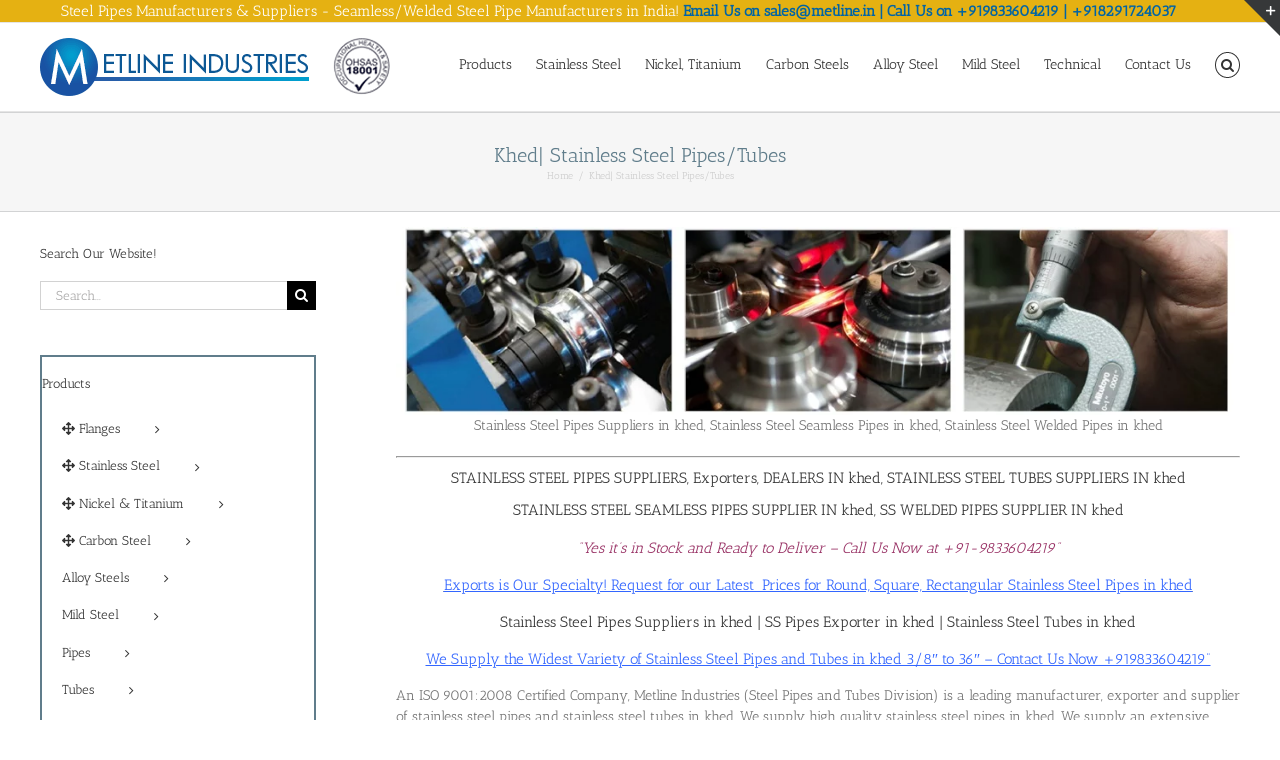

--- FILE ---
content_type: text/html; charset=UTF-8
request_url: https://steeltubes.co.in/khed-stainless-steel-pipes-tubes-suppliers-manufacturers/
body_size: 57032
content:
<!DOCTYPE html><html class="avada-html-layout-wide avada-html-header-position-top" dir="ltr" lang="en-US"><head><meta http-equiv="X-UA-Compatible" content="IE=edge" /><meta http-equiv="Content-Type" content="text/html; charset=utf-8"/><meta name="viewport" content="width=device-width, initial-scale=1" /><title>Khed|Stainless Steel Pipes Suppliers, SS Seamless Tubes in Khed</title><style>#wpadminbar #wp-admin-bar-wccp_free_top_button .ab-icon:before {
	content: "\f160";
	color: #02CA02;
	top: 3px;
}
#wpadminbar #wp-admin-bar-wccp_free_top_button .ab-icon {
	transform: rotate(45deg);
}</style><style>img:is([sizes="auto" i], [sizes^="auto," i]) { contain-intrinsic-size: 3000px 1500px }</style><meta name="description" content="Khed- Stainless Steel Pipes Suppliers in Khed. Certified Manufacturer, Supplier of Square/Rectangular Stainless Steel 304/304L/316/310/347 Pipes in Khed." /><meta name="robots" content="max-image-preview:large" /><meta name="google-site-verification" content="5sz8wNh8mxQsbHPlRKbphsGbjWcMRkLfxD3K1a9JTnY" /><meta name="keywords" content="stainless steel pipes in khed,stainless suppliers in khed,stainless steel pipes manufacturers in khed,stainless steel seamless pipes in khed,stainless steel welded pipes in khed,stainless steel rectangular pipes in khed" /><link rel="canonical" href="https://steeltubes.co.in/khed-stainless-steel-pipes-tubes-suppliers-manufacturers/" /><meta name="generator" content="All in One SEO (AIOSEO) 4.8.4.1" /> <script type="application/ld+json" class="aioseo-schema">{"@context":"https:\/\/schema.org","@graph":[{"@type":"BreadcrumbList","@id":"https:\/\/steeltubes.co.in\/khed-stainless-steel-pipes-tubes-suppliers-manufacturers\/#breadcrumblist","itemListElement":[{"@type":"ListItem","@id":"https:\/\/steeltubes.co.in#listItem","position":1,"name":"Home","item":"https:\/\/steeltubes.co.in","nextItem":{"@type":"ListItem","@id":"https:\/\/steeltubes.co.in\/khed-stainless-steel-pipes-tubes-suppliers-manufacturers\/#listItem","name":"Khed| Stainless Steel Pipes\/Tubes"}},{"@type":"ListItem","@id":"https:\/\/steeltubes.co.in\/khed-stainless-steel-pipes-tubes-suppliers-manufacturers\/#listItem","position":2,"name":"Khed| Stainless Steel Pipes\/Tubes","previousItem":{"@type":"ListItem","@id":"https:\/\/steeltubes.co.in#listItem","name":"Home"}}]},{"@type":"Organization","@id":"https:\/\/steeltubes.co.in\/#organization","name":"Steel Pipes & Tubes Manufacturers in India","description":"Metline is a Manufacturer, Exporter & Supplier of Pipe Fittings, Flanges, Fasteners, Dished Ends, Elbows, Tee, Reducers in India","url":"https:\/\/steeltubes.co.in\/"},{"@type":"WebPage","@id":"https:\/\/steeltubes.co.in\/khed-stainless-steel-pipes-tubes-suppliers-manufacturers\/#webpage","url":"https:\/\/steeltubes.co.in\/khed-stainless-steel-pipes-tubes-suppliers-manufacturers\/","name":"Khed|Stainless Steel Pipes Suppliers, SS Seamless Tubes in Khed","description":"Khed- Stainless Steel Pipes Suppliers in Khed. Certified Manufacturer, Supplier of Square\/Rectangular Stainless Steel 304\/304L\/316\/310\/347 Pipes in Khed.","inLanguage":"en-US","isPartOf":{"@id":"https:\/\/steeltubes.co.in\/#website"},"breadcrumb":{"@id":"https:\/\/steeltubes.co.in\/khed-stainless-steel-pipes-tubes-suppliers-manufacturers\/#breadcrumblist"},"datePublished":"2016-04-04T10:51:40+00:00","dateModified":"2019-04-18T07:04:12+00:00"},{"@type":"WebSite","@id":"https:\/\/steeltubes.co.in\/#website","url":"https:\/\/steeltubes.co.in\/","name":"Steel Pipes & Tubes Manufacturers in India","description":"Metline is a Manufacturer, Exporter & Supplier of Pipe Fittings, Flanges, Fasteners, Dished Ends, Elbows, Tee, Reducers in India","inLanguage":"en-US","publisher":{"@id":"https:\/\/steeltubes.co.in\/#organization"}}]}</script> <link rel="alternate" type="application/rss+xml" title="Steel Pipes &amp; Tubes Manufacturers in India &raquo; Feed" href="https://steeltubes.co.in/feed/" /><link rel="alternate" type="application/rss+xml" title="Steel Pipes &amp; Tubes Manufacturers in India &raquo; Comments Feed" href="https://steeltubes.co.in/comments/feed/" /><link rel="shortcut icon" href="https://steeltubes.co.in/wp-content/uploads/2017/08/Metline-favicon.png" type="image/x-icon" /><link rel="apple-touch-icon" sizes="180x180" href="https://steeltubes.co.in/wp-content/uploads/2017/08/Metline-favicon.png"><link rel="icon" sizes="192x192" href="https://steeltubes.co.in/wp-content/uploads/2017/08/Metline-favicon.png"><meta name="msapplication-TileImage" content="https://steeltubes.co.in/wp-content/uploads/2017/08/Metline-favicon.png"><link data-optimized="2" rel="stylesheet" href="https://steeltubes.co.in/wp-content/litespeed/css/27e384c712b82160c01c8bae7c4cc456.css?ver=f3e94" /><style id='woocommerce-inline-inline-css' type='text/css'>.woocommerce form .form-row .required { visibility: visible; }</style><style id='ywctm-frontend-inline-css' type='text/css'>form.cart button.single_add_to_cart_button, .ppc-button-wrapper, .wc-ppcp-paylater-msg__container, form.cart .quantity, .widget.woocommerce.widget_shopping_cart{display: none !important}</style> <script type="text/javascript" src="https://steeltubes.co.in/wp-includes/js/jquery/jquery.min.js" id="jquery-core-js"></script> <script type="text/javascript" src="https://steeltubes.co.in/wp-includes/js/jquery/jquery-migrate.min.js" id="jquery-migrate-js"></script> <script type="text/javascript" src="https://steeltubes.co.in/wp-content/plugins/woocommerce/assets/js/jquery-blockui/jquery.blockUI.min.js" id="jquery-blockui-js" defer="defer" data-wp-strategy="defer"></script> <script type="text/javascript" src="https://steeltubes.co.in/wp-content/plugins/woocommerce/assets/js/js-cookie/js.cookie.min.js" id="js-cookie-js" defer="defer" data-wp-strategy="defer"></script> <script type="text/javascript" id="woocommerce-js-extra">/*  */
var woocommerce_params = {"ajax_url":"\/wp-admin\/admin-ajax.php","wc_ajax_url":"\/?wc-ajax=%%endpoint%%","i18n_password_show":"Show password","i18n_password_hide":"Hide password"};
/*  */</script> <script type="text/javascript" src="https://steeltubes.co.in/wp-content/plugins/woocommerce/assets/js/frontend/woocommerce.min.js" id="woocommerce-js" defer="defer" data-wp-strategy="defer"></script> <link rel="https://api.w.org/" href="https://steeltubes.co.in/wp-json/" /><link rel="alternate" title="JSON" type="application/json" href="https://steeltubes.co.in/wp-json/wp/v2/pages/5240" /><link rel="EditURI" type="application/rsd+xml" title="RSD" href="https://steeltubes.co.in/xmlrpc.php?rsd" /><link rel='shortlink' href='https://steeltubes.co.in/?p=5240' /><link rel="alternate" title="oEmbed (JSON)" type="application/json+oembed" href="https://steeltubes.co.in/wp-json/oembed/1.0/embed?url=https%3A%2F%2Fsteeltubes.co.in%2Fkhed-stainless-steel-pipes-tubes-suppliers-manufacturers%2F" /><link rel="alternate" title="oEmbed (XML)" type="text/xml+oembed" href="https://steeltubes.co.in/wp-json/oembed/1.0/embed?url=https%3A%2F%2Fsteeltubes.co.in%2Fkhed-stainless-steel-pipes-tubes-suppliers-manufacturers%2F&#038;format=xml" /> <script id="wpcp_disable_selection" type="text/javascript">var image_save_msg='You are not allowed to save images!';
	var no_menu_msg='Context Menu disabled!';
	var smessage = "Content is protected !!";

function disableEnterKey(e)
{
	var elemtype = e.target.tagName;
	
	elemtype = elemtype.toUpperCase();
	
	if (elemtype == "TEXT" || elemtype == "TEXTAREA" || elemtype == "INPUT" || elemtype == "PASSWORD" || elemtype == "SELECT" || elemtype == "OPTION" || elemtype == "EMBED")
	{
		elemtype = 'TEXT';
	}
	
	if (e.ctrlKey){
     var key;
     if(window.event)
          key = window.event.keyCode;     //IE
     else
          key = e.which;     //firefox (97)
    //if (key != 17) alert(key);
     if (elemtype!= 'TEXT' && (key == 97 || key == 65 || key == 67 || key == 99 || key == 88 || key == 120 || key == 26 || key == 85  || key == 86 || key == 83 || key == 43 || key == 73))
     {
		if(wccp_free_iscontenteditable(e)) return true;
		show_wpcp_message('You are not allowed to copy content or view source');
		return false;
     }else
     	return true;
     }
}


/*For contenteditable tags*/
function wccp_free_iscontenteditable(e)
{
	var e = e || window.event; // also there is no e.target property in IE. instead IE uses window.event.srcElement
  	
	var target = e.target || e.srcElement;

	var elemtype = e.target.nodeName;
	
	elemtype = elemtype.toUpperCase();
	
	var iscontenteditable = "false";
		
	if(typeof target.getAttribute!="undefined" ) iscontenteditable = target.getAttribute("contenteditable"); // Return true or false as string
	
	var iscontenteditable2 = false;
	
	if(typeof target.isContentEditable!="undefined" ) iscontenteditable2 = target.isContentEditable; // Return true or false as boolean

	if(target.parentElement.isContentEditable) iscontenteditable2 = true;
	
	if (iscontenteditable == "true" || iscontenteditable2 == true)
	{
		if(typeof target.style!="undefined" ) target.style.cursor = "text";
		
		return true;
	}
}

////////////////////////////////////
function disable_copy(e)
{	
	var e = e || window.event; // also there is no e.target property in IE. instead IE uses window.event.srcElement
	
	var elemtype = e.target.tagName;
	
	elemtype = elemtype.toUpperCase();
	
	if (elemtype == "TEXT" || elemtype == "TEXTAREA" || elemtype == "INPUT" || elemtype == "PASSWORD" || elemtype == "SELECT" || elemtype == "OPTION" || elemtype == "EMBED")
	{
		elemtype = 'TEXT';
	}
	
	if(wccp_free_iscontenteditable(e)) return true;
	
	var isSafari = /Safari/.test(navigator.userAgent) && /Apple Computer/.test(navigator.vendor);
	
	var checker_IMG = '';
	if (elemtype == "IMG" && checker_IMG == 'checked' && e.detail >= 2) {show_wpcp_message(alertMsg_IMG);return false;}
	if (elemtype != "TEXT")
	{
		if (smessage !== "" && e.detail == 2)
			show_wpcp_message(smessage);
		
		if (isSafari)
			return true;
		else
			return false;
	}	
}

//////////////////////////////////////////
function disable_copy_ie()
{
	var e = e || window.event;
	var elemtype = window.event.srcElement.nodeName;
	elemtype = elemtype.toUpperCase();
	if(wccp_free_iscontenteditable(e)) return true;
	if (elemtype == "IMG") {show_wpcp_message(alertMsg_IMG);return false;}
	if (elemtype != "TEXT" && elemtype != "TEXTAREA" && elemtype != "INPUT" && elemtype != "PASSWORD" && elemtype != "SELECT" && elemtype != "OPTION" && elemtype != "EMBED")
	{
		return false;
	}
}	
function reEnable()
{
	return true;
}
document.onkeydown = disableEnterKey;
document.onselectstart = disable_copy_ie;
if(navigator.userAgent.indexOf('MSIE')==-1)
{
	document.onmousedown = disable_copy;
	document.onclick = reEnable;
}
function disableSelection(target)
{
    //For IE This code will work
    if (typeof target.onselectstart!="undefined")
    target.onselectstart = disable_copy_ie;
    
    //For Firefox This code will work
    else if (typeof target.style.MozUserSelect!="undefined")
    {target.style.MozUserSelect="none";}
    
    //All other  (ie: Opera) This code will work
    else
    target.onmousedown=function(){return false}
    target.style.cursor = "default";
}
//Calling the JS function directly just after body load
window.onload = function(){disableSelection(document.body);};

//////////////////special for safari Start////////////////
var onlongtouch;
var timer;
var touchduration = 1000; //length of time we want the user to touch before we do something

var elemtype = "";
function touchstart(e) {
	var e = e || window.event;
  // also there is no e.target property in IE.
  // instead IE uses window.event.srcElement
  	var target = e.target || e.srcElement;
	
	elemtype = window.event.srcElement.nodeName;
	
	elemtype = elemtype.toUpperCase();
	
	if(!wccp_pro_is_passive()) e.preventDefault();
	if (!timer) {
		timer = setTimeout(onlongtouch, touchduration);
	}
}

function touchend() {
    //stops short touches from firing the event
    if (timer) {
        clearTimeout(timer);
        timer = null;
    }
	onlongtouch();
}

onlongtouch = function(e) { //this will clear the current selection if anything selected
	
	if (elemtype != "TEXT" && elemtype != "TEXTAREA" && elemtype != "INPUT" && elemtype != "PASSWORD" && elemtype != "SELECT" && elemtype != "EMBED" && elemtype != "OPTION")	
	{
		if (window.getSelection) {
			if (window.getSelection().empty) {  // Chrome
			window.getSelection().empty();
			} else if (window.getSelection().removeAllRanges) {  // Firefox
			window.getSelection().removeAllRanges();
			}
		} else if (document.selection) {  // IE?
			document.selection.empty();
		}
		return false;
	}
};

document.addEventListener("DOMContentLoaded", function(event) { 
    window.addEventListener("touchstart", touchstart, false);
    window.addEventListener("touchend", touchend, false);
});

function wccp_pro_is_passive() {

  var cold = false,
  hike = function() {};

  try {
	  const object1 = {};
  var aid = Object.defineProperty(object1, 'passive', {
  get() {cold = true}
  });
  window.addEventListener('test', hike, aid);
  window.removeEventListener('test', hike, aid);
  } catch (e) {}

  return cold;
}
/*special for safari End*/</script> <script id="wpcp_disable_Right_Click" type="text/javascript">document.ondragstart = function() { return false;}
	function nocontext(e) {
	   return false;
	}
	document.oncontextmenu = nocontext;</script> <style>.unselectable
{
-moz-user-select:none;
-webkit-user-select:none;
cursor: default;
}
html
{
-webkit-touch-callout: none;
-webkit-user-select: none;
-khtml-user-select: none;
-moz-user-select: none;
-ms-user-select: none;
user-select: none;
-webkit-tap-highlight-color: rgba(0,0,0,0);
}</style> <script id="wpcp_css_disable_selection" type="text/javascript">var e = document.getElementsByTagName('body')[0];
if(e)
{
	e.setAttribute('unselectable',"on");
}</script>  <script type="application/ld+json">{
    "@context": "https://schema.org",
    "@type": "Organization",
    "name": "Metline Industries",
    "url": "http://www.steeltubes.co.in/",
    "logo": "http://steeltubes.co.in/wp-content/uploads/2019/03/The-Metals-Factory-Logo.png",
    "contactPoint": [
        {
            "@type": "ContactPoint",
            "telephone": "+919833604219",
            "contactType": "customer service",
            "email": "sales@metline.in",
            "areaServed": [
                "AF",
                " AL",
                " DZ",
                " AS",
                " AD",
                " AO",
                " AI",
                " AQ",
                " AG",
                " AR",
                " AM",
                " AW",
                " AU",
                " AT",
                " AZ",
                " BS",
                " BH",
                " BD",
                " BB",
                " BY",
                " BE",
                " BZ",
                " BJ",
                " BM",
                " BT",
                " BO",
                " BA",
                " BW",
                " BV",
                " BR",
                " IO",
                " BN",
                " BG",
                " BF",
                " BI",
                " KH",
                " CM",
                " CA",
                " CV",
                " KY",
                " CF",
                " TD",
                " CL",
                " CN",
                " CX",
                " CC",
                " CO",
                " KM",
                " CD",
                " CG",
                " CK",
                " CR",
                " CI",
                " HR",
                " CU",
                " CY",
                " CZ",
                " CS",
                " DK",
                " DJ",
                " DM",
                " DO",
                " TP",
                " EC",
                " EG",
                " SV",
                " GQ",
                " ER",
                " EE",
                " ET",
                " FK",
                " FO",
                " FJ",
                " FI",
                " FR",
                " GF",
                " PF",
                " TF",
                " GA",
                " GM",
                " GE",
                " DE",
                " GH",
                " GI",
                " GB",
                " GR",
                " GL",
                " GD",
                " GP",
                " GU",
                " GT",
                " GN",
                " GW",
                " GY",
                " HT",
                " HM",
                " VA",
                " HN",
                " HK",
                " HU",
                " IS",
                " IN",
                " ID",
                " IR",
                " IQ",
                " IE",
                " IL",
                " IT",
                " JM",
                " JP",
                " JO",
                " KZ",
                " KE",
                " KI",
                " KP",
                " KR",
                " KW",
                " KG",
                " LA",
                " LV",
                " LB",
                " LS",
                " LR",
                " LY",
                " LI",
                " LT",
                " LU",
                " MO",
                " MK",
                " MG",
                " MW",
                " MY",
                " MV",
                " ML",
                " MT",
                " MH",
                " MQ",
                " MR",
                " MU",
                " YT",
                " MX",
                " FM",
                " MD",
                " MC",
                " MN",
                " MS",
                " MA",
                " MZ",
                " MM",
                " NA",
                " NR",
                " NP",
                " NL",
                " AN",
                " NC",
                " NZ",
                " NI",
                " NE",
                " NG",
                " NU",
                " NF",
                " MP",
                " NO",
                " OM",
                " PK",
                " PW",
                " PS",
                " PA",
                " PG",
                " PY",
                " PE",
                " PH",
                " PN",
                " PL",
                " PT",
                " PR",
                " QA",
                " RE",
                " RO",
                " SU",
                " RU",
                " RW",
                " SH",
                " KN",
                " LC",
                " PM",
                " VC",
                " WS",
                " SM",
                " ST",
                " SA",
                " RS",
                " SN",
                " SC",
                " SL",
                " SG",
                " SK",
                " SI",
                " SB",
                " SO",
                " ZA",
                " GS",
                " ES",
                " LK",
                " SD",
                " SR",
                " SJ",
                " SZ",
                " SE",
                " CH",
                " SY",
                " TW",
                " TJ",
                " TZ",
                " TH",
                " TG",
                " TK",
                " TO",
                " TT",
                " TE",
                " TN",
                " TR",
                " TM",
                " TC",
                " TV",
                " UG",
                " UA",
                " AE",
                " GB",
                " US",
                " UM",
                " UY",
                " UZ",
                " VU",
                " VA",
                " VE",
                " VN",
                " VI",
                " VQ",
                " WF",
                " EH",
                " YE",
                " YU",
                " ZR",
                " ZM",
                " ZW"
            ],
            "availableLanguage": [
                "English",
                "Hindi",
                "Arabic"
            ]
        }
    ],
    "sameAs": [
        "https://www.facebook.com/MetlineIndustries/",
        "https://plus.google.com/+MetlineIndustries",
        "https://www.linkedin.com/company/metline",
        "https://www.pinterest.com/emetline/"
    ]
}</script> <style type="text/css" id="css-fb-visibility">@media screen and (max-width: 640px){.fusion-no-small-visibility{display:none !important;}body .sm-text-align-center{text-align:center !important;}body .sm-text-align-left{text-align:left !important;}body .sm-text-align-right{text-align:right !important;}body .sm-flex-align-center{justify-content:center !important;}body .sm-flex-align-flex-start{justify-content:flex-start !important;}body .sm-flex-align-flex-end{justify-content:flex-end !important;}body .sm-mx-auto{margin-left:auto !important;margin-right:auto !important;}body .sm-ml-auto{margin-left:auto !important;}body .sm-mr-auto{margin-right:auto !important;}body .fusion-absolute-position-small{position:absolute;top:auto;width:100%;}.awb-sticky.awb-sticky-small{ position: sticky; top: var(--awb-sticky-offset,0); }}@media screen and (min-width: 641px) and (max-width: 1024px){.fusion-no-medium-visibility{display:none !important;}body .md-text-align-center{text-align:center !important;}body .md-text-align-left{text-align:left !important;}body .md-text-align-right{text-align:right !important;}body .md-flex-align-center{justify-content:center !important;}body .md-flex-align-flex-start{justify-content:flex-start !important;}body .md-flex-align-flex-end{justify-content:flex-end !important;}body .md-mx-auto{margin-left:auto !important;margin-right:auto !important;}body .md-ml-auto{margin-left:auto !important;}body .md-mr-auto{margin-right:auto !important;}body .fusion-absolute-position-medium{position:absolute;top:auto;width:100%;}.awb-sticky.awb-sticky-medium{ position: sticky; top: var(--awb-sticky-offset,0); }}@media screen and (min-width: 1025px){.fusion-no-large-visibility{display:none !important;}body .lg-text-align-center{text-align:center !important;}body .lg-text-align-left{text-align:left !important;}body .lg-text-align-right{text-align:right !important;}body .lg-flex-align-center{justify-content:center !important;}body .lg-flex-align-flex-start{justify-content:flex-start !important;}body .lg-flex-align-flex-end{justify-content:flex-end !important;}body .lg-mx-auto{margin-left:auto !important;margin-right:auto !important;}body .lg-ml-auto{margin-left:auto !important;}body .lg-mr-auto{margin-right:auto !important;}body .fusion-absolute-position-large{position:absolute;top:auto;width:100%;}.awb-sticky.awb-sticky-large{ position: sticky; top: var(--awb-sticky-offset,0); }}</style><noscript><style>.woocommerce-product-gallery{ opacity: 1 !important; }</style></noscript> <script type="text/javascript">var doc = document.documentElement;
			doc.setAttribute( 'data-useragent', navigator.userAgent );</script> </head><body class="wp-singular page-template-default page page-id-5240 wp-theme-Avada theme-Avada woocommerce-no-js unselectable has-sidebar fusion-image-hovers fusion-pagination-sizing fusion-button_type-flat fusion-button_span-no fusion-button_gradient-linear avada-image-rollover-circle-yes avada-image-rollover-yes avada-image-rollover-direction-left fusion-body ltr fusion-sticky-header no-mobile-slidingbar no-desktop-totop no-mobile-totop avada-has-rev-slider-styles fusion-disable-outline fusion-sub-menu-fade mobile-logo-pos-left layout-wide-mode avada-has-boxed-modal-shadow-none layout-scroll-offset-full avada-has-zero-margin-offset-top fusion-top-header menu-text-align-center fusion-woo-product-design-classic fusion-woo-shop-page-columns-4 fusion-woo-related-columns-4 fusion-woo-archive-page-columns-3 avada-has-woo-gallery-disabled woo-sale-badge-circle woo-outofstock-badge-top_bar mobile-menu-design-modern fusion-show-pagination-text fusion-header-layout-v3 avada-responsive avada-footer-fx-none avada-menu-highlight-style-bar fusion-search-form-classic fusion-main-menu-search-overlay fusion-avatar-square avada-dropdown-styles avada-blog-layout-large avada-blog-archive-layout-large avada-header-shadow-no avada-menu-icon-position-left avada-has-megamenu-shadow avada-has-mainmenu-dropdown-divider fusion-has-main-nav-icon-circle avada-has-main-nav-search-icon avada-has-breadcrumb-mobile-hidden avada-has-titlebar-bar_and_content avada-has-slidingbar-widgets avada-has-slidingbar-position-top avada-slidingbar-toggle-style-triangle avada-has-pagination-padding avada-flyout-menu-direction-fade avada-ec-views-v1" data-awb-post-id="5240">
<a class="skip-link screen-reader-text" href="#content">Skip to content</a><div id="boxed-wrapper"><div id="wrapper" class="fusion-wrapper"><div id="home" style="position:relative;top:-1px;"></div><header class="fusion-header-wrapper"><div class="fusion-header-v3 fusion-logo-alignment fusion-logo-left fusion-sticky-menu-1 fusion-sticky-logo-1 fusion-mobile-logo-1  fusion-mobile-menu-design-modern"><div class="fusion-secondary-header"><div class="fusion-row"><div class="fusion-alignleft"><div class="fusion-contact-info"><span class="fusion-contact-info-phone-number"><h2 style="margin-bottom: 0; font-weight: normal; font-size: 15px; text-align: center; color: #ffffff; font-family: 'Antic Slab', Arial, Helvetica, sans-serif;">Steel Pipes Manufacturers & Suppliers - Seamless/Welded Steel Pipe Manufacturers in India! <span style="color: #0164A5;"><b>Email Us on sales@metline.in | Call Us on +919833604219 | +918291724037 </b></span></h2></span></div></div><div class="fusion-alignright"><nav class="fusion-secondary-menu" role="navigation" aria-label="Secondary Menu"></nav></div></div></div><div class="fusion-header-sticky-height"></div><div class="fusion-header"><div class="fusion-row"><div class="fusion-logo" data-margin-top="15px" data-margin-bottom="15px" data-margin-left="0px" data-margin-right="0px">
<a class="fusion-logo-link"  href="https://steeltubes.co.in/" >
<img src="https://steeltubes.co.in/wp-content/uploads/2017/07/Metline-Logo.gif.webp" srcset="https://steeltubes.co.in/wp-content/uploads/2017/07/Metline-Logo.gif 1x" width="364" height="58" alt="Steel Pipes &amp; Tubes Manufacturers in India Logo" data-retina_logo_url="" class="fusion-standard-logo" />
<img src="https://steeltubes.co.in/wp-content/uploads/2017/07/Metline-Logo.gif.webp" srcset="https://steeltubes.co.in/wp-content/uploads/2017/07/Metline-Logo.gif 1x" width="364" height="58" alt="Steel Pipes &amp; Tubes Manufacturers in India Logo" data-retina_logo_url="" class="fusion-mobile-logo" />
<img src="https://steeltubes.co.in/wp-content/uploads/2017/07/Metline-Logo.gif.webp" srcset="https://steeltubes.co.in/wp-content/uploads/2017/07/Metline-Logo.gif 1x" width="364" height="58" alt="Steel Pipes &amp; Tubes Manufacturers in India Logo" data-retina_logo_url="" class="fusion-sticky-logo" />
</a></div><nav class="fusion-main-menu" aria-label="Main Menu"><div class="fusion-overlay-search"><form role="search" class="searchform fusion-search-form  fusion-search-form-classic" method="get" action="https://steeltubes.co.in/"><div class="fusion-search-form-content"><div class="fusion-search-field search-field">
<label><span class="screen-reader-text">Search for:</span>
<input type="search" value="" name="s" class="s" placeholder="Search..." required aria-required="true" aria-label="Search..."/>
</label></div><div class="fusion-search-button search-button">
<input type="submit" class="fusion-search-submit searchsubmit" aria-label="Search" value="&#xf002;" /></div></div></form><div class="fusion-search-spacer"></div><a href="#" role="button" aria-label="Close Search" class="fusion-close-search"></a></div><ul id="menu-steeltubes-main-menu" class="fusion-menu"><li  id="menu-item-53"  class="menu-item menu-item-type-custom menu-item-object-custom menu-item-has-children menu-item-53 fusion-dropdown-menu"  data-item-id="53"><a  href="#" class="fusion-bar-highlight"><span class="menu-text">Products</span></a><ul class="sub-menu"><li  id="menu-item-3196"  class="menu-item menu-item-type-post_type menu-item-object-page menu-item-3196 fusion-dropdown-submenu" ><a  title="Stainless Steel Pipe/Tube Fittings Manufacturers, Suppliers in India" href="https://steeltubes.co.in/stainless-steel-pipe-tube-fittings-supplier-manufacturer/" class="fusion-bar-highlight"><span>Stainless Steel Pipe/Tube Fittings</span></a></li><li  id="menu-item-3150"  class="menu-item menu-item-type-post_type menu-item-object-page menu-item-3150 fusion-dropdown-submenu" ><a  title="Alloy Steel Pipe, Tube Fittings Manufacturers, Suppliers in India" href="https://steeltubes.co.in/alloy-steel-pipe-tube-fittings-manufacturer-supplier/" class="fusion-bar-highlight"><span>Alloy Steel Pipe, Tube Fittings</span></a></li><li  id="menu-item-3175"  class="menu-item menu-item-type-post_type menu-item-object-page menu-item-3175 fusion-dropdown-submenu" ><a  title="Carbon Steel Pipe/Tube Fittings Manufacturers, Suppliers in India" href="https://steeltubes.co.in/carbon-steel-pipe-tube-fittings-manufacturer-supplier/" class="fusion-bar-highlight"><span>Carbon Steel Pipe/Tube Fittings</span></a></li><li  id="menu-item-3184"  class="menu-item menu-item-type-post_type menu-item-object-page menu-item-3184 fusion-dropdown-submenu" ><a  title="Mild Steel Flanges, MS Flanges Manufacturers, Suppliers in India" href="https://steeltubes.co.in/mild-steel-flanges-supplier-manufacturer-india/" class="fusion-bar-highlight"><span>Mild Steel Flanges, MS Flanges</span></a></li><li  id="menu-item-3168"  class="menu-item menu-item-type-post_type menu-item-object-page menu-item-3168 fusion-dropdown-submenu" ><a  title="ASTM A403 WP Buttweld Pipe Fittings Manufacturers, Suppliers in India" href="https://steeltubes.co.in/astm-a403-wp304l-wp316l-buttweld-fittings-manufacturer-supplier/" class="fusion-bar-highlight"><span>Stainless Steel Seamless/Welded Buttweld Fittings</span></a></li><li  id="menu-item-3156"  class="menu-item menu-item-type-post_type menu-item-object-page menu-item-3156 fusion-dropdown-submenu" ><a  title="Stainless Steel Flanges Manufacturers, Suppliers in India" href="https://steeltubes.co.in/astm-a182-stainless-steel-flanges-manufacturer-supplier/" class="fusion-bar-highlight"><span>Stainless Steel Flanges</span></a></li><li  id="menu-item-3155"  class="menu-item menu-item-type-post_type menu-item-object-page menu-item-3155 fusion-dropdown-submenu" ><a  title="Alloy Steel Flanges Manufacturers, Suppliers in India" href="https://steeltubes.co.in/astm-a182-f5-f9-f11-f22-f91-alloy-steel-flanges-manufacturer/" class="fusion-bar-highlight"><span>Alloy Steel Flanges, A182</span></a></li><li  id="menu-item-3160"  class="menu-item menu-item-type-post_type menu-item-object-page menu-item-3160 fusion-dropdown-submenu" ><a  title="A234WPB Buttweld Fittings Manufacturers, Suppliers in India" href="https://steeltubes.co.in/astm-a234wpb-buttweld-fittings-manufacturer-supplier/" class="fusion-bar-highlight"><span>ASTM A234WPB Buttweld Fittings</span></a></li><li  id="menu-item-3167"  class="menu-item menu-item-type-post_type menu-item-object-page menu-item-3167 fusion-dropdown-submenu" ><a  title="ASTM A350 LF2 CS Flanges Manufacturers, Suppliers in India" href="https://steeltubes.co.in/astm-a350-lf2-cs-low-temperature-flanges-manufacturer-supplier-india/" class="fusion-bar-highlight"><span>Low Temperature Carbon Steel Flanges</span></a></li><li  id="menu-item-3153"  class="menu-item menu-item-type-post_type menu-item-object-page menu-item-3153 fusion-dropdown-submenu" ><a  title="ASTM A105 Carbon Steel Flanges Manufacturers, Suppliers in India" href="https://steeltubes.co.in/astm-a105-carbon-steel-flanges-manufacturer-supplier-india/" class="fusion-bar-highlight"><span>ASTM A105 Carbon Steel Flanges</span></a></li><li  id="menu-item-3169"  class="menu-item menu-item-type-post_type menu-item-object-page menu-item-3169 fusion-dropdown-submenu" ><a  title="ASTM A420 WPL6 Low Temp. Fittings Manufacturers, Suppliers in India" href="https://steeltubes.co.in/astm-a420-wpl6-low-temp-fittings-manufacturer-supplier/" class="fusion-bar-highlight"><span>ASTM A420 WPL6 Low Temp. Fittings</span></a></li><li  id="menu-item-3159"  class="menu-item menu-item-type-post_type menu-item-object-page menu-item-3159 fusion-dropdown-submenu" ><a  title="ASTM A234 WP5, P11, P22, P91 Fittings Manufacturers, Suppliers in India" href="https://steeltubes.co.in/astm-a234-wp5-p11-p22-p91-fittings-supplier-manufacturer/" class="fusion-bar-highlight"><span>ASTM A234 WP5, P11, P22, P91 Fittings</span></a></li></ul></li><li  id="menu-item-59"  class="menu-item menu-item-type-custom menu-item-object-custom menu-item-has-children menu-item-59 fusion-dropdown-menu"  data-item-id="59"><a  href="#" class="fusion-bar-highlight"><span class="menu-text">Stainless Steel</span></a><ul class="sub-menu"><li  id="menu-item-3197"  class="menu-item menu-item-type-post_type menu-item-object-page menu-item-3197 fusion-dropdown-submenu" ><a  title="Stainless Steel Pipes, Tubes Manufacturers, Suppliers in India" href="https://steeltubes.co.in/stainless-steel-pipes-tubes-manufacturer-supplier-india/" class="fusion-bar-highlight"><span>Stainless Steel Pipes &#038; Tubes</span></a></li><li  id="menu-item-3198"  class="menu-item menu-item-type-post_type menu-item-object-page menu-item-3198 fusion-dropdown-submenu" ><a  title="Stainless Steel Rectangular Pipes Manufacturers, Suppliers in India" href="https://steeltubes.co.in/stainless-steel-rectangular-pipes-manufacturer-supplier/" class="fusion-bar-highlight"><span>Stainless Steel Rectangular Pipes</span></a></li><li  id="menu-item-3199"  class="menu-item menu-item-type-post_type menu-item-object-page menu-item-3199 fusion-dropdown-submenu" ><a  title="Stainless Steel Seamless Pipes, Tubes Manufacturers, Suppliers in India" href="https://steeltubes.co.in/stainless-steel-seamless-pipes-tubes-supplier-manufacturer/" class="fusion-bar-highlight"><span>Stainless Steel Seamless Pipes, Tubes</span></a></li><li  id="menu-item-3201"  class="menu-item menu-item-type-post_type menu-item-object-page menu-item-3201 fusion-dropdown-submenu" ><a  title="Stainless Steel Welded, ERW Pipes Manufacturers, Suppliers in India" href="https://steeltubes.co.in/stainless-steel-welded-erw-pipes-tubes-manufacturer-supplier/" class="fusion-bar-highlight"><span>Stainless Steel Welded, ERW Pipes</span></a></li><li  id="menu-item-3193"  class="menu-item menu-item-type-post_type menu-item-object-page menu-item-3193 fusion-dropdown-submenu" ><a  title="SS Electropolished Pipes, Tubes Manufacturers, Suppliers in India" href="https://steeltubes.co.in/ss-electropolished-pipes-tubes-supplier-manufacturer/" class="fusion-bar-highlight"><span>SS Electropolished Pipes, Tubes</span></a></li><li  id="menu-item-3200"  class="menu-item menu-item-type-post_type menu-item-object-page menu-item-3200 fusion-dropdown-submenu" ><a  title="Stainless Steel Square Pipes Manufacturers, Suppliers in India" href="https://steeltubes.co.in/stainless-steel-square-pipes-tubes-manufacturer-supplier/" class="fusion-bar-highlight"><span>Stainless Steel Square Pipes</span></a></li><li  id="menu-item-3194"  class="menu-item menu-item-type-post_type menu-item-object-page menu-item-3194 fusion-dropdown-submenu" ><a  title="Stainless Steel Capillary Tubes Manufacturers, Suppliers in India" href="https://steeltubes.co.in/stainless-steel-capillary-tubes-tubing-manufacturer-supplier/" class="fusion-bar-highlight"><span>Stainless Steel Capillary Tubes</span></a></li><li  id="menu-item-3195"  class="menu-item menu-item-type-post_type menu-item-object-page menu-item-3195 fusion-dropdown-submenu" ><a  title="Stainless Steel Coiled Tubes Manufacturers, Suppliers in India" href="https://steeltubes.co.in/stainless-steel-coiled-tubes-tubing-manufacturer-supplier/" class="fusion-bar-highlight"><span>Stainless Steel Coiled Tubes</span></a></li><li  id="menu-item-3144"  class="menu-item menu-item-type-post_type menu-item-object-page menu-item-3144 fusion-dropdown-submenu" ><a  title="316, 316L Stainless Steel Pipes, Tubes Manufacturers, Suppliers in India" href="https://steeltubes.co.in/ss-316-316l-seamless-welded-pipes-tubes-supplier/" class="fusion-bar-highlight"><span>316, 316L Stainless Steel Pipes &#038; Tubes</span></a></li><li  id="menu-item-3145"  class="menu-item menu-item-type-post_type menu-item-object-page menu-item-3145 fusion-dropdown-submenu" ><a  title="317L Stainless Steel Pipes, Tubes Manufacturers, Suppliers in India" href="https://steeltubes.co.in/ss-317l-s31703-seamless-pipes-tubes-supplier/" class="fusion-bar-highlight"><span>317L Stainless Steel Pipes &#038; Tubes</span></a></li><li  id="menu-item-3142"  class="menu-item menu-item-type-post_type menu-item-object-page menu-item-3142 fusion-dropdown-submenu" ><a  title="304, 304L Stainless Steel Pipes, Tubes Manufacturers, Suppliers in India" href="https://steeltubes.co.in/ss304-304l-seamless-welded-pipes-tubes-supplier/" class="fusion-bar-highlight"><span>304/304L Stainless Steel Pipes &#038; Tubes</span></a></li><li  id="menu-item-3146"  class="menu-item menu-item-type-post_type menu-item-object-page menu-item-3146 fusion-dropdown-submenu" ><a  title="321, 321H Stainless Steel Pipes, Tubes Manufacturers, Suppliers in India" href="https://steeltubes.co.in/ss-321-321h-seamless-welded-pipes-tubes-supplier/" class="fusion-bar-highlight"><span>321/321H Stainless Steel Pipes &#038; Tubes</span></a></li><li  id="menu-item-3143"  class="menu-item menu-item-type-post_type menu-item-object-page menu-item-3143 fusion-dropdown-submenu" ><a  title="Stainless Steel 310S Pipes, Tubes Manufacturers, Suppliers in India" href="https://steeltubes.co.in/ss-310s-uns31008-seamless-welded-pipes-tubes-supplier/" class="fusion-bar-highlight"><span>Stainless Steel 310S Pipes &#038; Tubes</span></a></li><li  id="menu-item-3147"  class="menu-item menu-item-type-post_type menu-item-object-page menu-item-3147 fusion-dropdown-submenu" ><a  title="347|347H Stainless Steel Pipes, Tubes Manufacturers, Suppliers in India" href="https://steeltubes.co.in/ss-347-347h-seamless-pipes-supplier/" class="fusion-bar-highlight"><span>347|347H Stainless Steel Pipes &#038; Tubes</span></a></li><li  id="menu-item-3148"  class="menu-item menu-item-type-post_type menu-item-object-page menu-item-3148 fusion-dropdown-submenu" ><a  title="904L Stainless Steel Pipes, Tubes Manufacturers, Suppliers in India" href="https://steeltubes.co.in/ss-904l-n08904-seamless-pipes-tubes-supplier/" class="fusion-bar-highlight"><span>904L Stainless Steel Pipes &#038; Tubes</span></a></li><li  id="menu-item-3172"  class="menu-item menu-item-type-post_type menu-item-object-page menu-item-3172 fusion-dropdown-submenu" ><a  title="ASTM A789/A790 Duplex Pipes, Tubes Manufacturers, Suppliers in India" href="https://steeltubes.co.in/astm-a789-a790-ss-duplex-pipes-s31803-2205-supplier/" class="fusion-bar-highlight"><span>Duplex Pipe &#038; Tube Manufacturers</span></a></li><li  id="menu-item-3173"  class="menu-item menu-item-type-post_type menu-item-object-page menu-item-3173 fusion-dropdown-submenu" ><a  title="ASTM A789/A790 Super Duplex Pipes Manufacturers, Suppliers in India" href="https://steeltubes.co.in/super-duplex-pipes-supplier-uns32750-uns32760/" class="fusion-bar-highlight"><span>Super Duplex Pipe &#038; Tube Manufacturers</span></a></li><li  id="menu-item-3171"  class="menu-item menu-item-type-post_type menu-item-object-page menu-item-3171 fusion-dropdown-submenu" ><a  title="ASTM A554 Stainless Steel Pipes Manufacturers, Suppliers in India" href="https://steeltubes.co.in/astm-a554-polished-stainless-steel-pipes-supplier/" class="fusion-bar-highlight"><span>Polished Pipe Manufacturers &#8211; ASTM A554</span></a></li><li  id="menu-item-3164"  class="menu-item menu-item-type-post_type menu-item-object-page menu-item-3164 fusion-dropdown-submenu" ><a  title="ASTM A312 Stainless Steel Pipes Manufacturers, Suppliers in India" href="https://steeltubes.co.in/astm-a312-stainless-steel-pipes-supplier-manufacturer/" class="fusion-bar-highlight"><span>ASTM A312 Stainless Steel Pipes</span></a></li><li  id="menu-item-3157"  class="menu-item menu-item-type-post_type menu-item-object-page menu-item-3157 fusion-dropdown-submenu" ><a  title="ASTM A213 Stainless Steel Tubes Manufacturers, Suppliers in India" href="https://steeltubes.co.in/astm-a213-stainless-steel-seamless-tubes-supplier/" class="fusion-bar-highlight"><span>ASTM A213 Stainless Steel Tubes</span></a></li><li  id="menu-item-3161"  class="menu-item menu-item-type-post_type menu-item-object-page menu-item-3161 fusion-dropdown-submenu" ><a  title="ASTM A249 Stainless Steel Tubes Manufacturers, Suppliers in India" href="https://steeltubes.co.in/astm-a249-stainless-steel-tubes-manufacturer-supplier/" class="fusion-bar-highlight"><span>ASTM A249 Stainless Steel Tubes</span></a></li><li  id="menu-item-3163"  class="menu-item menu-item-type-post_type menu-item-object-page menu-item-3163 fusion-dropdown-submenu" ><a  title="ASTM A270 Stainless Steel Tubing Manufacturers, Suppliers in India" href="https://steeltubes.co.in/astm-a270-stainless-steel-sanitary-tubing-supplier/" class="fusion-bar-highlight"><span>ASTM A270 Stainless Steel Tubing</span></a></li><li  id="menu-item-3162"  class="menu-item menu-item-type-post_type menu-item-object-page menu-item-3162 fusion-dropdown-submenu" ><a  title="ASTM A269 Stainless Steel Tubing Manufacturers, Suppliers in India" href="https://steeltubes.co.in/astm-a269-stainless-steel-tubing-supplier-manufacturer/" class="fusion-bar-highlight"><span>ASTM A269 Stainless Steel Tubing</span></a></li></ul></li><li  id="menu-item-2065"  class="menu-item menu-item-type-custom menu-item-object-custom menu-item-has-children menu-item-2065 fusion-dropdown-menu"  data-item-id="2065"><a  href="#" class="fusion-bar-highlight"><span class="menu-text">Nickel, Titanium</span></a><ul class="sub-menu"><li  id="menu-item-3188"  class="menu-item menu-item-type-post_type menu-item-object-page menu-item-3188 fusion-dropdown-submenu" ><a  title="Nickel Alloy Pipes, Tubes Manufacturers, Suppliers in India" href="https://steeltubes.co.in/nickel-alloy-pipes-tubes-supplier-manufacturer/" class="fusion-bar-highlight"><span>Nickel Alloy Pipes, Tubes</span></a></li><li  id="menu-item-3187"  class="menu-item menu-item-type-post_type menu-item-object-page menu-item-3187 fusion-dropdown-submenu" ><a  title="Nickel 200, 201 Pipes, Tubes Manufacturers, Suppliers in India" href="https://steeltubes.co.in/nickel-alloy-200-201-pipes-tubes-supplier/" class="fusion-bar-highlight"><span>Nickel 200, 201 Pipes, Tubes</span></a></li><li  id="menu-item-3186"  class="menu-item menu-item-type-post_type menu-item-object-page menu-item-3186 fusion-dropdown-submenu" ><a  title="Monel Alloy 400 Pipes, Tubes Manufacturers, Suppliers in India" href="https://steeltubes.co.in/monel-alloy-400-pipes-tubes-suppliers/" class="fusion-bar-highlight"><span>Monel Alloy 400 Pipes, Tubes</span></a></li><li  id="menu-item-3182"  class="menu-item menu-item-type-post_type menu-item-object-page menu-item-3182 fusion-dropdown-submenu" ><a  title="Inconel Alloy 600|625 Pipes, Tubes Manufacturers, Suppliers in India" href="https://steeltubes.co.in/inconel-alloy-600-625-pipes-tubes-supplier-exporter/" class="fusion-bar-highlight"><span>Inconel Alloy 600|625 Pipes, Tubes</span></a></li><li  id="menu-item-3181"  class="menu-item menu-item-type-post_type menu-item-object-page menu-item-3181 fusion-dropdown-submenu" ><a  title="Incoloy Alloy 800|800HT|825 Tubes Manufacturers, Suppliers in India" href="https://steeltubes.co.in/incoloy-alloy-800-800ht-825-pipe-tubes-supplier/" class="fusion-bar-highlight"><span>Incoloy Alloy 800|800HT|825 Tubes</span></a></li><li  id="menu-item-3179"  class="menu-item menu-item-type-post_type menu-item-object-page menu-item-3179 fusion-dropdown-submenu" ><a  title="Hastelloy Alloy C276 Pipes, Tubes Manufacturers, Suppliers in India" href="https://steeltubes.co.in/hastelloy-alloy-c276-pipes-tubes-suppliers/" class="fusion-bar-highlight"><span>Hastelloy Alloy C276 Pipes, Tubes</span></a></li><li  id="menu-item-3202"  class="menu-item menu-item-type-post_type menu-item-object-page menu-item-3202 fusion-dropdown-submenu" ><a  title="Titanium Alloy Pipes, Tubes Manufacturers, Suppliers in India" href="https://steeltubes.co.in/titanium-grade2-grade5-cp-pipes-tubes-supplier/" class="fusion-bar-highlight"><span>Titanium Alloy Pipes, Tubes</span></a></li></ul></li><li  id="menu-item-2058"  class="menu-item menu-item-type-custom menu-item-object-custom menu-item-has-children menu-item-2058 fusion-dropdown-menu"  data-item-id="2058"><a  href="#" class="fusion-bar-highlight"><span class="menu-text">Carbon Steels</span></a><ul class="sub-menu"><li  id="menu-item-3174"  class="menu-item menu-item-type-post_type menu-item-object-page menu-item-3174 fusion-dropdown-submenu" ><a  title="Carbon Steel (CS) Pipes, Tubes Manufacturers, Suppliers in India" href="https://steeltubes.co.in/carbon-steel-pipes-tubes-manufacturer-supplier/" class="fusion-bar-highlight"><span>Carbon Steel (CS) Pipes, Tubes</span></a></li><li  id="menu-item-3165"  class="menu-item menu-item-type-post_type menu-item-object-page menu-item-3165 fusion-dropdown-submenu" ><a  title="ASTM A333 Grade 6 Pipes, Tubes Manufacturers, Suppliers in India" href="https://steeltubes.co.in/astm-a333-grade-6-pipes-low-temperature-tubes-supplier/" class="fusion-bar-highlight"><span>ASTM A333 Grade 6 Pipes, Tubes</span></a></li><li  id="menu-item-3154"  class="menu-item menu-item-type-post_type menu-item-object-page menu-item-3154 fusion-dropdown-submenu" ><a  title="ASTM A106 Grade A/B Pipes, Tubes Manufacturers, Suppliers in India" href="https://steeltubes.co.in/astm-a106-grade-b-a-seamless-welded-pipes-tubes-supplier/" class="fusion-bar-highlight"><span>ASTM A106 Grade A/B Pipes, Tubes</span></a></li><li  id="menu-item-3170"  class="menu-item menu-item-type-post_type menu-item-object-page menu-item-3170 fusion-dropdown-submenu" ><a  title="ASTM A53 Grade A/B Pipes, Tubes Manufacturers, Suppliers in India" href="https://steeltubes.co.in/astm-a53-grade-a-b-seamless-pipes-welded-tubes-supplier/" class="fusion-bar-highlight"><span>ASTM A53 Grade A/B Pipes, Tubes</span></a></li><li  id="menu-item-3152"  class="menu-item menu-item-type-post_type menu-item-object-page menu-item-3152 fusion-dropdown-submenu" ><a  title="API 5L B, X42 – X70 Steel Pipes, Tubes Manufacturers, Suppliers in India" href="https://steeltubes.co.in/api-5l-grade-b-line-pipes-tubes-supplier/" class="fusion-bar-highlight"><span>API 5L B, X42 – X70 Steel Pipes, Tubes</span></a></li></ul></li><li  id="menu-item-2060"  class="menu-item menu-item-type-custom menu-item-object-custom menu-item-has-children menu-item-2060 fusion-dropdown-menu"  data-item-id="2060"><a  href="#" class="fusion-bar-highlight"><span class="menu-text">Alloy Steel</span></a><ul class="sub-menu"><li  id="menu-item-3151"  class="menu-item menu-item-type-post_type menu-item-object-page menu-item-3151 fusion-dropdown-submenu" ><a  title="Alloy Steel Pipes, Chrome Moly Tubes Manufacturers, Suppliers in India" href="https://steeltubes.co.in/alloy-steel-pipes-chrome-moly-tubes-supplier-manufacturer/" class="fusion-bar-highlight"><span>Alloy Steel Pipes, Chrome Moly Tubes</span></a></li><li  id="menu-item-3166"  class="menu-item menu-item-type-post_type menu-item-object-page menu-item-3166 fusion-dropdown-submenu" ><a  title="ASTM A335 P5, P9, P11, P22, P91 Pipes Manufacturers, Suppliers in India" href="https://steeltubes.co.in/astm-a335-p5-p9-p11-p22-p91-alloy-steel-pipes-tubes-supplier/" class="fusion-bar-highlight"><span>ASTM A335 P5, P9, P11, P22, P91 Pipes</span></a></li><li  id="menu-item-3440"  class="menu-item menu-item-type-post_type menu-item-object-page menu-item-3440 fusion-dropdown-submenu" ><a  title="Alloy Steel P9 Seamless Pipes Manufacturers, Suppliers in India" href="https://steeltubes.co.in/alloy-steel-p9-seamless-pipes-supplier/" class="fusion-bar-highlight"><span>Alloy Steel P9 Seamless Pipes</span></a></li><li  id="menu-item-3158"  class="menu-item menu-item-type-post_type menu-item-object-page menu-item-3158 fusion-dropdown-submenu" ><a  title="ASTM A213 T2, T11, T22, T91, T92 Pipes Manufacturers, Suppliers in India" href="https://steeltubes.co.in/astm-a213-t2-t11-t22-t91-t92-pipes-tubes-supplier/" class="fusion-bar-highlight"><span>ASTM A213 T2, T11, T22, T91, T92 Pipes</span></a></li><li  id="menu-item-3432"  class="menu-item menu-item-type-post_type menu-item-object-page menu-item-3432 fusion-dropdown-submenu" ><a  title="Alloy Steel T91 Seamless Pipes Manufacturers, Suppliers in India" href="https://steeltubes.co.in/alloy-steel-t91-seamless-pipes-supplier/" class="fusion-bar-highlight"><span>Alloy Steel T91 Seamless Pipes</span></a></li></ul></li><li  id="menu-item-2026"  class="menu-item menu-item-type-custom menu-item-object-custom menu-item-has-children menu-item-2026 fusion-dropdown-menu"  data-item-id="2026"><a  href="#" class="fusion-bar-highlight"><span class="menu-text">Mild Steel</span></a><ul class="sub-menu"><li  id="menu-item-3185"  class="menu-item menu-item-type-post_type menu-item-object-page menu-item-3185 fusion-dropdown-submenu" ><a  title="Mild Steel Pipes, MS Pipes, Tubes Manufacturers, Suppliers in India" href="https://steeltubes.co.in/mild-steel-pipes-ms-tubes-supplier-manufacturer-india/" class="fusion-bar-highlight"><span>Mild Steel Pipes, MS Pipes, Tubes</span></a></li><li  id="menu-item-3183"  class="menu-item menu-item-type-post_type menu-item-object-page menu-item-3183 fusion-dropdown-submenu" ><a  title="IS 1239 Steel Pipes, Tubes Manufacturers, Suppliers, Dealers in India" href="https://steeltubes.co.in/is-1239-steel-pipes-tubes-supplier-manufacturer-mumbai-india/" class="fusion-bar-highlight"><span>IS 1239 Steel Pipes, Tubes</span></a></li><li  id="menu-item-3177"  class="menu-item menu-item-type-post_type menu-item-object-page menu-item-3177 fusion-dropdown-submenu" ><a  title="ERW Black Steel Pipes, Tubes Manufacturers, Suppliers, Dealers in India" href="https://steeltubes.co.in/erw-black-steel-pipes-tubes-supplier-manufacturer-mumbai-india/" class="fusion-bar-highlight"><span>ERW Black Steel Pipes, Tubes</span></a></li><li  id="menu-item-3178"  class="menu-item menu-item-type-post_type menu-item-object-page menu-item-3178 fusion-dropdown-submenu" ><a  title="Galvanised Steel Pipes, GI Tubes Manufacturers, Suppliers, Dealers in India" href="https://steeltubes.co.in/galvanised-steel-pipes-gi-tubes-manufacturer-supplier-india/" class="fusion-bar-highlight"><span>Galvanised Steel Pipes, GI Tubes</span></a></li><li  id="menu-item-3189"  class="menu-item menu-item-type-post_type menu-item-object-page menu-item-3189 fusion-dropdown-submenu" ><a  title="Pre Galvanised Steel Pipes, Tubes Manufacturers, Suppliers, Dealers in India" href="https://steeltubes.co.in/pre-galvanised-steel-pipes-gp-tubes-manufacturer-supplier-india/" class="fusion-bar-highlight"><span>Pre Galvanised Steel Pipes, Tubes</span></a></li><li  id="menu-item-3190"  class="menu-item menu-item-type-post_type menu-item-object-page menu-item-3190 fusion-dropdown-submenu" ><a  title="Rectangular Steel Pipes, Tubes Manufacturers, Suppliers, Dealers in India" href="https://steeltubes.co.in/rectangular-steel-pipes-tubes-supplier-india-mumbai/" class="fusion-bar-highlight"><span>Rectangular Steel Pipes, Tubes</span></a></li><li  id="menu-item-3192"  class="menu-item menu-item-type-post_type menu-item-object-page menu-item-3192 fusion-dropdown-submenu" ><a  title="Square Steel Pipes, Tubes Manufacturers, Suppliers, Dealers in India" href="https://steeltubes.co.in/square-steel-pipes-tubes-supplier-india-mumbai/" class="fusion-bar-highlight"><span>Square Steel Pipes, Tubes</span></a></li></ul></li><li  id="menu-item-3417"  class="menu-item menu-item-type-custom menu-item-object-custom menu-item-has-children menu-item-3417 fusion-dropdown-menu"  data-item-id="3417"><a  href="#" class="fusion-bar-highlight"><span class="menu-text">Technical</span></a><ul class="sub-menu"><li  id="menu-item-3418"  class="menu-item menu-item-type-post_type menu-item-object-page menu-item-3418 fusion-dropdown-submenu" ><a  title="Pipe Dimensions, NB Sizes" href="https://steeltubes.co.in/steel-pipe-size-dimensions/" class="fusion-bar-highlight"><span>Pipe Dimensions, NB Sizes</span></a></li></ul></li><li  id="menu-item-2072"  class="menu-item menu-item-type-post_type menu-item-object-page menu-item-2072"  data-item-id="2072"><a  href="https://steeltubes.co.in/contact-us/" class="fusion-bar-highlight"><span class="menu-text">Contact Us</span></a></li><li class="fusion-custom-menu-item fusion-main-menu-search fusion-search-overlay"><a class="fusion-main-menu-icon fusion-bar-highlight" href="#" aria-label="Search" data-title="Search" title="Search" role="button" aria-expanded="false"></a></li></ul></nav><nav class="fusion-main-menu fusion-sticky-menu" aria-label="Main Menu Sticky"><div class="fusion-overlay-search"><form role="search" class="searchform fusion-search-form  fusion-search-form-classic" method="get" action="https://steeltubes.co.in/"><div class="fusion-search-form-content"><div class="fusion-search-field search-field">
<label><span class="screen-reader-text">Search for:</span>
<input type="search" value="" name="s" class="s" placeholder="Search..." required aria-required="true" aria-label="Search..."/>
</label></div><div class="fusion-search-button search-button">
<input type="submit" class="fusion-search-submit searchsubmit" aria-label="Search" value="&#xf002;" /></div></div></form><div class="fusion-search-spacer"></div><a href="#" role="button" aria-label="Close Search" class="fusion-close-search"></a></div><ul id="menu-steeltubes-main-menu-1" class="fusion-menu"><li   class="menu-item menu-item-type-custom menu-item-object-custom menu-item-has-children menu-item-53 fusion-dropdown-menu"  data-item-id="53"><a  href="#" class="fusion-bar-highlight"><span class="menu-text">Products</span></a><ul class="sub-menu"><li   class="menu-item menu-item-type-post_type menu-item-object-page menu-item-3196 fusion-dropdown-submenu" ><a  title="Stainless Steel Pipe/Tube Fittings Manufacturers, Suppliers in India" href="https://steeltubes.co.in/stainless-steel-pipe-tube-fittings-supplier-manufacturer/" class="fusion-bar-highlight"><span>Stainless Steel Pipe/Tube Fittings</span></a></li><li   class="menu-item menu-item-type-post_type menu-item-object-page menu-item-3150 fusion-dropdown-submenu" ><a  title="Alloy Steel Pipe, Tube Fittings Manufacturers, Suppliers in India" href="https://steeltubes.co.in/alloy-steel-pipe-tube-fittings-manufacturer-supplier/" class="fusion-bar-highlight"><span>Alloy Steel Pipe, Tube Fittings</span></a></li><li   class="menu-item menu-item-type-post_type menu-item-object-page menu-item-3175 fusion-dropdown-submenu" ><a  title="Carbon Steel Pipe/Tube Fittings Manufacturers, Suppliers in India" href="https://steeltubes.co.in/carbon-steel-pipe-tube-fittings-manufacturer-supplier/" class="fusion-bar-highlight"><span>Carbon Steel Pipe/Tube Fittings</span></a></li><li   class="menu-item menu-item-type-post_type menu-item-object-page menu-item-3184 fusion-dropdown-submenu" ><a  title="Mild Steel Flanges, MS Flanges Manufacturers, Suppliers in India" href="https://steeltubes.co.in/mild-steel-flanges-supplier-manufacturer-india/" class="fusion-bar-highlight"><span>Mild Steel Flanges, MS Flanges</span></a></li><li   class="menu-item menu-item-type-post_type menu-item-object-page menu-item-3168 fusion-dropdown-submenu" ><a  title="ASTM A403 WP Buttweld Pipe Fittings Manufacturers, Suppliers in India" href="https://steeltubes.co.in/astm-a403-wp304l-wp316l-buttweld-fittings-manufacturer-supplier/" class="fusion-bar-highlight"><span>Stainless Steel Seamless/Welded Buttweld Fittings</span></a></li><li   class="menu-item menu-item-type-post_type menu-item-object-page menu-item-3156 fusion-dropdown-submenu" ><a  title="Stainless Steel Flanges Manufacturers, Suppliers in India" href="https://steeltubes.co.in/astm-a182-stainless-steel-flanges-manufacturer-supplier/" class="fusion-bar-highlight"><span>Stainless Steel Flanges</span></a></li><li   class="menu-item menu-item-type-post_type menu-item-object-page menu-item-3155 fusion-dropdown-submenu" ><a  title="Alloy Steel Flanges Manufacturers, Suppliers in India" href="https://steeltubes.co.in/astm-a182-f5-f9-f11-f22-f91-alloy-steel-flanges-manufacturer/" class="fusion-bar-highlight"><span>Alloy Steel Flanges, A182</span></a></li><li   class="menu-item menu-item-type-post_type menu-item-object-page menu-item-3160 fusion-dropdown-submenu" ><a  title="A234WPB Buttweld Fittings Manufacturers, Suppliers in India" href="https://steeltubes.co.in/astm-a234wpb-buttweld-fittings-manufacturer-supplier/" class="fusion-bar-highlight"><span>ASTM A234WPB Buttweld Fittings</span></a></li><li   class="menu-item menu-item-type-post_type menu-item-object-page menu-item-3167 fusion-dropdown-submenu" ><a  title="ASTM A350 LF2 CS Flanges Manufacturers, Suppliers in India" href="https://steeltubes.co.in/astm-a350-lf2-cs-low-temperature-flanges-manufacturer-supplier-india/" class="fusion-bar-highlight"><span>Low Temperature Carbon Steel Flanges</span></a></li><li   class="menu-item menu-item-type-post_type menu-item-object-page menu-item-3153 fusion-dropdown-submenu" ><a  title="ASTM A105 Carbon Steel Flanges Manufacturers, Suppliers in India" href="https://steeltubes.co.in/astm-a105-carbon-steel-flanges-manufacturer-supplier-india/" class="fusion-bar-highlight"><span>ASTM A105 Carbon Steel Flanges</span></a></li><li   class="menu-item menu-item-type-post_type menu-item-object-page menu-item-3169 fusion-dropdown-submenu" ><a  title="ASTM A420 WPL6 Low Temp. Fittings Manufacturers, Suppliers in India" href="https://steeltubes.co.in/astm-a420-wpl6-low-temp-fittings-manufacturer-supplier/" class="fusion-bar-highlight"><span>ASTM A420 WPL6 Low Temp. Fittings</span></a></li><li   class="menu-item menu-item-type-post_type menu-item-object-page menu-item-3159 fusion-dropdown-submenu" ><a  title="ASTM A234 WP5, P11, P22, P91 Fittings Manufacturers, Suppliers in India" href="https://steeltubes.co.in/astm-a234-wp5-p11-p22-p91-fittings-supplier-manufacturer/" class="fusion-bar-highlight"><span>ASTM A234 WP5, P11, P22, P91 Fittings</span></a></li></ul></li><li   class="menu-item menu-item-type-custom menu-item-object-custom menu-item-has-children menu-item-59 fusion-dropdown-menu"  data-item-id="59"><a  href="#" class="fusion-bar-highlight"><span class="menu-text">Stainless Steel</span></a><ul class="sub-menu"><li   class="menu-item menu-item-type-post_type menu-item-object-page menu-item-3197 fusion-dropdown-submenu" ><a  title="Stainless Steel Pipes, Tubes Manufacturers, Suppliers in India" href="https://steeltubes.co.in/stainless-steel-pipes-tubes-manufacturer-supplier-india/" class="fusion-bar-highlight"><span>Stainless Steel Pipes &#038; Tubes</span></a></li><li   class="menu-item menu-item-type-post_type menu-item-object-page menu-item-3198 fusion-dropdown-submenu" ><a  title="Stainless Steel Rectangular Pipes Manufacturers, Suppliers in India" href="https://steeltubes.co.in/stainless-steel-rectangular-pipes-manufacturer-supplier/" class="fusion-bar-highlight"><span>Stainless Steel Rectangular Pipes</span></a></li><li   class="menu-item menu-item-type-post_type menu-item-object-page menu-item-3199 fusion-dropdown-submenu" ><a  title="Stainless Steel Seamless Pipes, Tubes Manufacturers, Suppliers in India" href="https://steeltubes.co.in/stainless-steel-seamless-pipes-tubes-supplier-manufacturer/" class="fusion-bar-highlight"><span>Stainless Steel Seamless Pipes, Tubes</span></a></li><li   class="menu-item menu-item-type-post_type menu-item-object-page menu-item-3201 fusion-dropdown-submenu" ><a  title="Stainless Steel Welded, ERW Pipes Manufacturers, Suppliers in India" href="https://steeltubes.co.in/stainless-steel-welded-erw-pipes-tubes-manufacturer-supplier/" class="fusion-bar-highlight"><span>Stainless Steel Welded, ERW Pipes</span></a></li><li   class="menu-item menu-item-type-post_type menu-item-object-page menu-item-3193 fusion-dropdown-submenu" ><a  title="SS Electropolished Pipes, Tubes Manufacturers, Suppliers in India" href="https://steeltubes.co.in/ss-electropolished-pipes-tubes-supplier-manufacturer/" class="fusion-bar-highlight"><span>SS Electropolished Pipes, Tubes</span></a></li><li   class="menu-item menu-item-type-post_type menu-item-object-page menu-item-3200 fusion-dropdown-submenu" ><a  title="Stainless Steel Square Pipes Manufacturers, Suppliers in India" href="https://steeltubes.co.in/stainless-steel-square-pipes-tubes-manufacturer-supplier/" class="fusion-bar-highlight"><span>Stainless Steel Square Pipes</span></a></li><li   class="menu-item menu-item-type-post_type menu-item-object-page menu-item-3194 fusion-dropdown-submenu" ><a  title="Stainless Steel Capillary Tubes Manufacturers, Suppliers in India" href="https://steeltubes.co.in/stainless-steel-capillary-tubes-tubing-manufacturer-supplier/" class="fusion-bar-highlight"><span>Stainless Steel Capillary Tubes</span></a></li><li   class="menu-item menu-item-type-post_type menu-item-object-page menu-item-3195 fusion-dropdown-submenu" ><a  title="Stainless Steel Coiled Tubes Manufacturers, Suppliers in India" href="https://steeltubes.co.in/stainless-steel-coiled-tubes-tubing-manufacturer-supplier/" class="fusion-bar-highlight"><span>Stainless Steel Coiled Tubes</span></a></li><li   class="menu-item menu-item-type-post_type menu-item-object-page menu-item-3144 fusion-dropdown-submenu" ><a  title="316, 316L Stainless Steel Pipes, Tubes Manufacturers, Suppliers in India" href="https://steeltubes.co.in/ss-316-316l-seamless-welded-pipes-tubes-supplier/" class="fusion-bar-highlight"><span>316, 316L Stainless Steel Pipes &#038; Tubes</span></a></li><li   class="menu-item menu-item-type-post_type menu-item-object-page menu-item-3145 fusion-dropdown-submenu" ><a  title="317L Stainless Steel Pipes, Tubes Manufacturers, Suppliers in India" href="https://steeltubes.co.in/ss-317l-s31703-seamless-pipes-tubes-supplier/" class="fusion-bar-highlight"><span>317L Stainless Steel Pipes &#038; Tubes</span></a></li><li   class="menu-item menu-item-type-post_type menu-item-object-page menu-item-3142 fusion-dropdown-submenu" ><a  title="304, 304L Stainless Steel Pipes, Tubes Manufacturers, Suppliers in India" href="https://steeltubes.co.in/ss304-304l-seamless-welded-pipes-tubes-supplier/" class="fusion-bar-highlight"><span>304/304L Stainless Steel Pipes &#038; Tubes</span></a></li><li   class="menu-item menu-item-type-post_type menu-item-object-page menu-item-3146 fusion-dropdown-submenu" ><a  title="321, 321H Stainless Steel Pipes, Tubes Manufacturers, Suppliers in India" href="https://steeltubes.co.in/ss-321-321h-seamless-welded-pipes-tubes-supplier/" class="fusion-bar-highlight"><span>321/321H Stainless Steel Pipes &#038; Tubes</span></a></li><li   class="menu-item menu-item-type-post_type menu-item-object-page menu-item-3143 fusion-dropdown-submenu" ><a  title="Stainless Steel 310S Pipes, Tubes Manufacturers, Suppliers in India" href="https://steeltubes.co.in/ss-310s-uns31008-seamless-welded-pipes-tubes-supplier/" class="fusion-bar-highlight"><span>Stainless Steel 310S Pipes &#038; Tubes</span></a></li><li   class="menu-item menu-item-type-post_type menu-item-object-page menu-item-3147 fusion-dropdown-submenu" ><a  title="347|347H Stainless Steel Pipes, Tubes Manufacturers, Suppliers in India" href="https://steeltubes.co.in/ss-347-347h-seamless-pipes-supplier/" class="fusion-bar-highlight"><span>347|347H Stainless Steel Pipes &#038; Tubes</span></a></li><li   class="menu-item menu-item-type-post_type menu-item-object-page menu-item-3148 fusion-dropdown-submenu" ><a  title="904L Stainless Steel Pipes, Tubes Manufacturers, Suppliers in India" href="https://steeltubes.co.in/ss-904l-n08904-seamless-pipes-tubes-supplier/" class="fusion-bar-highlight"><span>904L Stainless Steel Pipes &#038; Tubes</span></a></li><li   class="menu-item menu-item-type-post_type menu-item-object-page menu-item-3172 fusion-dropdown-submenu" ><a  title="ASTM A789/A790 Duplex Pipes, Tubes Manufacturers, Suppliers in India" href="https://steeltubes.co.in/astm-a789-a790-ss-duplex-pipes-s31803-2205-supplier/" class="fusion-bar-highlight"><span>Duplex Pipe &#038; Tube Manufacturers</span></a></li><li   class="menu-item menu-item-type-post_type menu-item-object-page menu-item-3173 fusion-dropdown-submenu" ><a  title="ASTM A789/A790 Super Duplex Pipes Manufacturers, Suppliers in India" href="https://steeltubes.co.in/super-duplex-pipes-supplier-uns32750-uns32760/" class="fusion-bar-highlight"><span>Super Duplex Pipe &#038; Tube Manufacturers</span></a></li><li   class="menu-item menu-item-type-post_type menu-item-object-page menu-item-3171 fusion-dropdown-submenu" ><a  title="ASTM A554 Stainless Steel Pipes Manufacturers, Suppliers in India" href="https://steeltubes.co.in/astm-a554-polished-stainless-steel-pipes-supplier/" class="fusion-bar-highlight"><span>Polished Pipe Manufacturers &#8211; ASTM A554</span></a></li><li   class="menu-item menu-item-type-post_type menu-item-object-page menu-item-3164 fusion-dropdown-submenu" ><a  title="ASTM A312 Stainless Steel Pipes Manufacturers, Suppliers in India" href="https://steeltubes.co.in/astm-a312-stainless-steel-pipes-supplier-manufacturer/" class="fusion-bar-highlight"><span>ASTM A312 Stainless Steel Pipes</span></a></li><li   class="menu-item menu-item-type-post_type menu-item-object-page menu-item-3157 fusion-dropdown-submenu" ><a  title="ASTM A213 Stainless Steel Tubes Manufacturers, Suppliers in India" href="https://steeltubes.co.in/astm-a213-stainless-steel-seamless-tubes-supplier/" class="fusion-bar-highlight"><span>ASTM A213 Stainless Steel Tubes</span></a></li><li   class="menu-item menu-item-type-post_type menu-item-object-page menu-item-3161 fusion-dropdown-submenu" ><a  title="ASTM A249 Stainless Steel Tubes Manufacturers, Suppliers in India" href="https://steeltubes.co.in/astm-a249-stainless-steel-tubes-manufacturer-supplier/" class="fusion-bar-highlight"><span>ASTM A249 Stainless Steel Tubes</span></a></li><li   class="menu-item menu-item-type-post_type menu-item-object-page menu-item-3163 fusion-dropdown-submenu" ><a  title="ASTM A270 Stainless Steel Tubing Manufacturers, Suppliers in India" href="https://steeltubes.co.in/astm-a270-stainless-steel-sanitary-tubing-supplier/" class="fusion-bar-highlight"><span>ASTM A270 Stainless Steel Tubing</span></a></li><li   class="menu-item menu-item-type-post_type menu-item-object-page menu-item-3162 fusion-dropdown-submenu" ><a  title="ASTM A269 Stainless Steel Tubing Manufacturers, Suppliers in India" href="https://steeltubes.co.in/astm-a269-stainless-steel-tubing-supplier-manufacturer/" class="fusion-bar-highlight"><span>ASTM A269 Stainless Steel Tubing</span></a></li></ul></li><li   class="menu-item menu-item-type-custom menu-item-object-custom menu-item-has-children menu-item-2065 fusion-dropdown-menu"  data-item-id="2065"><a  href="#" class="fusion-bar-highlight"><span class="menu-text">Nickel, Titanium</span></a><ul class="sub-menu"><li   class="menu-item menu-item-type-post_type menu-item-object-page menu-item-3188 fusion-dropdown-submenu" ><a  title="Nickel Alloy Pipes, Tubes Manufacturers, Suppliers in India" href="https://steeltubes.co.in/nickel-alloy-pipes-tubes-supplier-manufacturer/" class="fusion-bar-highlight"><span>Nickel Alloy Pipes, Tubes</span></a></li><li   class="menu-item menu-item-type-post_type menu-item-object-page menu-item-3187 fusion-dropdown-submenu" ><a  title="Nickel 200, 201 Pipes, Tubes Manufacturers, Suppliers in India" href="https://steeltubes.co.in/nickel-alloy-200-201-pipes-tubes-supplier/" class="fusion-bar-highlight"><span>Nickel 200, 201 Pipes, Tubes</span></a></li><li   class="menu-item menu-item-type-post_type menu-item-object-page menu-item-3186 fusion-dropdown-submenu" ><a  title="Monel Alloy 400 Pipes, Tubes Manufacturers, Suppliers in India" href="https://steeltubes.co.in/monel-alloy-400-pipes-tubes-suppliers/" class="fusion-bar-highlight"><span>Monel Alloy 400 Pipes, Tubes</span></a></li><li   class="menu-item menu-item-type-post_type menu-item-object-page menu-item-3182 fusion-dropdown-submenu" ><a  title="Inconel Alloy 600|625 Pipes, Tubes Manufacturers, Suppliers in India" href="https://steeltubes.co.in/inconel-alloy-600-625-pipes-tubes-supplier-exporter/" class="fusion-bar-highlight"><span>Inconel Alloy 600|625 Pipes, Tubes</span></a></li><li   class="menu-item menu-item-type-post_type menu-item-object-page menu-item-3181 fusion-dropdown-submenu" ><a  title="Incoloy Alloy 800|800HT|825 Tubes Manufacturers, Suppliers in India" href="https://steeltubes.co.in/incoloy-alloy-800-800ht-825-pipe-tubes-supplier/" class="fusion-bar-highlight"><span>Incoloy Alloy 800|800HT|825 Tubes</span></a></li><li   class="menu-item menu-item-type-post_type menu-item-object-page menu-item-3179 fusion-dropdown-submenu" ><a  title="Hastelloy Alloy C276 Pipes, Tubes Manufacturers, Suppliers in India" href="https://steeltubes.co.in/hastelloy-alloy-c276-pipes-tubes-suppliers/" class="fusion-bar-highlight"><span>Hastelloy Alloy C276 Pipes, Tubes</span></a></li><li   class="menu-item menu-item-type-post_type menu-item-object-page menu-item-3202 fusion-dropdown-submenu" ><a  title="Titanium Alloy Pipes, Tubes Manufacturers, Suppliers in India" href="https://steeltubes.co.in/titanium-grade2-grade5-cp-pipes-tubes-supplier/" class="fusion-bar-highlight"><span>Titanium Alloy Pipes, Tubes</span></a></li></ul></li><li   class="menu-item menu-item-type-custom menu-item-object-custom menu-item-has-children menu-item-2058 fusion-dropdown-menu"  data-item-id="2058"><a  href="#" class="fusion-bar-highlight"><span class="menu-text">Carbon Steels</span></a><ul class="sub-menu"><li   class="menu-item menu-item-type-post_type menu-item-object-page menu-item-3174 fusion-dropdown-submenu" ><a  title="Carbon Steel (CS) Pipes, Tubes Manufacturers, Suppliers in India" href="https://steeltubes.co.in/carbon-steel-pipes-tubes-manufacturer-supplier/" class="fusion-bar-highlight"><span>Carbon Steel (CS) Pipes, Tubes</span></a></li><li   class="menu-item menu-item-type-post_type menu-item-object-page menu-item-3165 fusion-dropdown-submenu" ><a  title="ASTM A333 Grade 6 Pipes, Tubes Manufacturers, Suppliers in India" href="https://steeltubes.co.in/astm-a333-grade-6-pipes-low-temperature-tubes-supplier/" class="fusion-bar-highlight"><span>ASTM A333 Grade 6 Pipes, Tubes</span></a></li><li   class="menu-item menu-item-type-post_type menu-item-object-page menu-item-3154 fusion-dropdown-submenu" ><a  title="ASTM A106 Grade A/B Pipes, Tubes Manufacturers, Suppliers in India" href="https://steeltubes.co.in/astm-a106-grade-b-a-seamless-welded-pipes-tubes-supplier/" class="fusion-bar-highlight"><span>ASTM A106 Grade A/B Pipes, Tubes</span></a></li><li   class="menu-item menu-item-type-post_type menu-item-object-page menu-item-3170 fusion-dropdown-submenu" ><a  title="ASTM A53 Grade A/B Pipes, Tubes Manufacturers, Suppliers in India" href="https://steeltubes.co.in/astm-a53-grade-a-b-seamless-pipes-welded-tubes-supplier/" class="fusion-bar-highlight"><span>ASTM A53 Grade A/B Pipes, Tubes</span></a></li><li   class="menu-item menu-item-type-post_type menu-item-object-page menu-item-3152 fusion-dropdown-submenu" ><a  title="API 5L B, X42 – X70 Steel Pipes, Tubes Manufacturers, Suppliers in India" href="https://steeltubes.co.in/api-5l-grade-b-line-pipes-tubes-supplier/" class="fusion-bar-highlight"><span>API 5L B, X42 – X70 Steel Pipes, Tubes</span></a></li></ul></li><li   class="menu-item menu-item-type-custom menu-item-object-custom menu-item-has-children menu-item-2060 fusion-dropdown-menu"  data-item-id="2060"><a  href="#" class="fusion-bar-highlight"><span class="menu-text">Alloy Steel</span></a><ul class="sub-menu"><li   class="menu-item menu-item-type-post_type menu-item-object-page menu-item-3151 fusion-dropdown-submenu" ><a  title="Alloy Steel Pipes, Chrome Moly Tubes Manufacturers, Suppliers in India" href="https://steeltubes.co.in/alloy-steel-pipes-chrome-moly-tubes-supplier-manufacturer/" class="fusion-bar-highlight"><span>Alloy Steel Pipes, Chrome Moly Tubes</span></a></li><li   class="menu-item menu-item-type-post_type menu-item-object-page menu-item-3166 fusion-dropdown-submenu" ><a  title="ASTM A335 P5, P9, P11, P22, P91 Pipes Manufacturers, Suppliers in India" href="https://steeltubes.co.in/astm-a335-p5-p9-p11-p22-p91-alloy-steel-pipes-tubes-supplier/" class="fusion-bar-highlight"><span>ASTM A335 P5, P9, P11, P22, P91 Pipes</span></a></li><li   class="menu-item menu-item-type-post_type menu-item-object-page menu-item-3440 fusion-dropdown-submenu" ><a  title="Alloy Steel P9 Seamless Pipes Manufacturers, Suppliers in India" href="https://steeltubes.co.in/alloy-steel-p9-seamless-pipes-supplier/" class="fusion-bar-highlight"><span>Alloy Steel P9 Seamless Pipes</span></a></li><li   class="menu-item menu-item-type-post_type menu-item-object-page menu-item-3158 fusion-dropdown-submenu" ><a  title="ASTM A213 T2, T11, T22, T91, T92 Pipes Manufacturers, Suppliers in India" href="https://steeltubes.co.in/astm-a213-t2-t11-t22-t91-t92-pipes-tubes-supplier/" class="fusion-bar-highlight"><span>ASTM A213 T2, T11, T22, T91, T92 Pipes</span></a></li><li   class="menu-item menu-item-type-post_type menu-item-object-page menu-item-3432 fusion-dropdown-submenu" ><a  title="Alloy Steel T91 Seamless Pipes Manufacturers, Suppliers in India" href="https://steeltubes.co.in/alloy-steel-t91-seamless-pipes-supplier/" class="fusion-bar-highlight"><span>Alloy Steel T91 Seamless Pipes</span></a></li></ul></li><li   class="menu-item menu-item-type-custom menu-item-object-custom menu-item-has-children menu-item-2026 fusion-dropdown-menu"  data-item-id="2026"><a  href="#" class="fusion-bar-highlight"><span class="menu-text">Mild Steel</span></a><ul class="sub-menu"><li   class="menu-item menu-item-type-post_type menu-item-object-page menu-item-3185 fusion-dropdown-submenu" ><a  title="Mild Steel Pipes, MS Pipes, Tubes Manufacturers, Suppliers in India" href="https://steeltubes.co.in/mild-steel-pipes-ms-tubes-supplier-manufacturer-india/" class="fusion-bar-highlight"><span>Mild Steel Pipes, MS Pipes, Tubes</span></a></li><li   class="menu-item menu-item-type-post_type menu-item-object-page menu-item-3183 fusion-dropdown-submenu" ><a  title="IS 1239 Steel Pipes, Tubes Manufacturers, Suppliers, Dealers in India" href="https://steeltubes.co.in/is-1239-steel-pipes-tubes-supplier-manufacturer-mumbai-india/" class="fusion-bar-highlight"><span>IS 1239 Steel Pipes, Tubes</span></a></li><li   class="menu-item menu-item-type-post_type menu-item-object-page menu-item-3177 fusion-dropdown-submenu" ><a  title="ERW Black Steel Pipes, Tubes Manufacturers, Suppliers, Dealers in India" href="https://steeltubes.co.in/erw-black-steel-pipes-tubes-supplier-manufacturer-mumbai-india/" class="fusion-bar-highlight"><span>ERW Black Steel Pipes, Tubes</span></a></li><li   class="menu-item menu-item-type-post_type menu-item-object-page menu-item-3178 fusion-dropdown-submenu" ><a  title="Galvanised Steel Pipes, GI Tubes Manufacturers, Suppliers, Dealers in India" href="https://steeltubes.co.in/galvanised-steel-pipes-gi-tubes-manufacturer-supplier-india/" class="fusion-bar-highlight"><span>Galvanised Steel Pipes, GI Tubes</span></a></li><li   class="menu-item menu-item-type-post_type menu-item-object-page menu-item-3189 fusion-dropdown-submenu" ><a  title="Pre Galvanised Steel Pipes, Tubes Manufacturers, Suppliers, Dealers in India" href="https://steeltubes.co.in/pre-galvanised-steel-pipes-gp-tubes-manufacturer-supplier-india/" class="fusion-bar-highlight"><span>Pre Galvanised Steel Pipes, Tubes</span></a></li><li   class="menu-item menu-item-type-post_type menu-item-object-page menu-item-3190 fusion-dropdown-submenu" ><a  title="Rectangular Steel Pipes, Tubes Manufacturers, Suppliers, Dealers in India" href="https://steeltubes.co.in/rectangular-steel-pipes-tubes-supplier-india-mumbai/" class="fusion-bar-highlight"><span>Rectangular Steel Pipes, Tubes</span></a></li><li   class="menu-item menu-item-type-post_type menu-item-object-page menu-item-3192 fusion-dropdown-submenu" ><a  title="Square Steel Pipes, Tubes Manufacturers, Suppliers, Dealers in India" href="https://steeltubes.co.in/square-steel-pipes-tubes-supplier-india-mumbai/" class="fusion-bar-highlight"><span>Square Steel Pipes, Tubes</span></a></li></ul></li><li   class="menu-item menu-item-type-custom menu-item-object-custom menu-item-has-children menu-item-3417 fusion-dropdown-menu"  data-item-id="3417"><a  href="#" class="fusion-bar-highlight"><span class="menu-text">Technical</span></a><ul class="sub-menu"><li   class="menu-item menu-item-type-post_type menu-item-object-page menu-item-3418 fusion-dropdown-submenu" ><a  title="Pipe Dimensions, NB Sizes" href="https://steeltubes.co.in/steel-pipe-size-dimensions/" class="fusion-bar-highlight"><span>Pipe Dimensions, NB Sizes</span></a></li></ul></li><li   class="menu-item menu-item-type-post_type menu-item-object-page menu-item-2072"  data-item-id="2072"><a  href="https://steeltubes.co.in/contact-us/" class="fusion-bar-highlight"><span class="menu-text">Contact Us</span></a></li><li class="fusion-custom-menu-item fusion-main-menu-search fusion-search-overlay"><a class="fusion-main-menu-icon fusion-bar-highlight" href="#" aria-label="Search" data-title="Search" title="Search" role="button" aria-expanded="false"></a></li></ul></nav><div class="fusion-mobile-menu-icons">
<a href="#" class="fusion-icon awb-icon-bars" aria-label="Toggle mobile menu" aria-expanded="false"></a></div><nav class="fusion-mobile-nav-holder fusion-mobile-menu-text-align-left" aria-label="Main Menu Mobile"></nav><nav class="fusion-mobile-nav-holder fusion-mobile-menu-text-align-left fusion-mobile-sticky-nav-holder" aria-label="Main Menu Mobile Sticky"></nav></div></div></div><div class="fusion-clearfix"></div></header><div id="sliders-container" class="fusion-slider-visibility"></div><section class="avada-page-titlebar-wrapper" aria-label="Page Title Bar"><div class="fusion-page-title-bar fusion-page-title-bar-none fusion-page-title-bar-center"><div class="fusion-page-title-row"><div class="fusion-page-title-wrapper"><div class="fusion-page-title-captions"><h1 class="entry-title">Khed| Stainless Steel Pipes/Tubes</h1><div class="fusion-page-title-secondary"><nav class="fusion-breadcrumbs" aria-label="Breadcrumb"><ol class="awb-breadcrumb-list"><li class="fusion-breadcrumb-item awb-breadcrumb-sep awb-home" ><a href="https://steeltubes.co.in" class="fusion-breadcrumb-link"><span >Home</span></a></li><li class="fusion-breadcrumb-item"  aria-current="page"><span  class="breadcrumb-leaf">Khed| Stainless Steel Pipes/Tubes</span></li></ol></nav></div></div></div></div></div></section><main id="main" class="clearfix "><div class="fusion-row" style=""><section id="content" style="float: right;"><div id="post-5240" class="post-5240 page type-page status-publish hentry">
<span class="entry-title rich-snippet-hidden">Khed| Stainless Steel Pipes/Tubes</span><span class="vcard rich-snippet-hidden"><span class="fn"><a href="https://steeltubes.co.in/author/metline/" title="Posts by METLINE" rel="author">METLINE</a></span></span><span class="updated rich-snippet-hidden">2019-04-18T07:04:12+00:00</span><div class="post-content"><div id="attachment_3519" style="width: 1000px" class="wp-caption aligncenter"><img decoding="async" aria-describedby="caption-attachment-3519" class="wp-image-3519 size-full" src="http://steeltubes.co.in/wp-content/uploads/2015/10/Header-Image.jpg.webp" alt="Stainless Steel Pipes Suppliers in khed, Stainless Steel Seamless Pipes in khed, Stainless Steel Welded Pipes in khed" width="990" height="220" srcset="https://steeltubes.co.in/wp-content/uploads/2015/10/Header-Image-300x67.jpg.webp 300w, https://steeltubes.co.in/wp-content/uploads/2015/10/Header-Image-500x111.jpg.webp 500w, https://steeltubes.co.in/wp-content/uploads/2015/10/Header-Image-700x156.jpg.webp 700w, https://steeltubes.co.in/wp-content/uploads/2015/10/Header-Image.jpg.webp 990w" sizes="(max-width: 990px) 100vw, 990px" /><p id="caption-attachment-3519" class="wp-caption-text">Stainless Steel Pipes Suppliers in khed, Stainless Steel Seamless Pipes in khed, Stainless Steel Welded Pipes in khed</p></div><hr /><h1 style="text-align: center;">STAINLESS STEEL PIPES SUPPLIERS, Exporters, DEALERS IN khed, STAINLESS STEEL TUBES SUPPLIERS IN khed</h1><h2 style="text-align: center;">STAINLESS STEEL SEAMLESS PIPES SUPPLIER IN khed, SS WELDED PIPES SUPPLIER IN khed</h2><h3 style="text-align: center;"><span style="color: #993366;"><em>&#8220;Yes it’s in Stock and Ready to Deliver – Call Us Now at +91-9833604219&#8221;</em></span></h3><h3 style="text-align: center;"><span style="text-decoration: underline;"><span style="color: #3366ff; text-decoration: underline;">Exports is Our Specialty! Request for our Latest  Prices for Round, Square, Rectangular Stainless Steel Pipes in khed</span></span></h3><h3 style="text-align: center;"><a href="http://steeltubes.co.in/khed-stainless-steel-pipes-tubes-suppliers-manufacturers/">Stainless Steel Pipes Suppliers in khed</a> | <a href="http://steeltubes.co.in/khed-stainless-steel-pipes-tubes-suppliers-manufacturers/">SS Pipes Exporter in khed</a> | <a href="http://steeltubes.co.in/khed-stainless-steel-pipes-tubes-suppliers-manufacturers/">Stainless Steel Tubes in khed</a></h3><h3 style="text-align: center;"><span style="color: #3366ff;"><u>We Supply the Widest Variety of Stainless Steel Pipes and Tubes in khed 3/8&#8243; to 36&#8243; – Contact Us Now +919833604219”</u></span></h3><p style="text-align: left;">An ISO 9001:2008 Certified Company, Metline Industries (Steel Pipes and Tubes Division) is a leading manufacturer, exporter and supplier of stainless steel pipes and stainless steel tubes in khed. We supply high quality stainless steel pipes in khed. We supply an extensive range of stainless steel pipes and stainless steel tubes in khed in both seamless and welded forms. Our product range of stainless steel pipes includes stainless steel seamless pipes, stainless steel welded pipes, stainless steel square pipes and stainless steel rectangular pipes. Our products are supplied in khed with complete certifications and are in conformity to International Standards, ASTM, ASME and DIN standards.</p><h3 style="text-align: center;"><span style="text-decoration: underline;"><span style="color: #3366ff; text-decoration: underline;">SS Seamless and Welded Steel Pipes in sizes up to 48&#8243; Available for Regular Supply in khed &#8211; Buy Now!</span></span></h3><h3>Our Export and Supply Range of Stainless Steel Seamless &amp; Welded Pipes for Industries and Companies in khed</h3><ol><li>Stainless Steel Pipes in khed &#8211; SS 304, SS304L, SS 201, SS 316L, SS 904L, Duplex Steel Pipes</li><li>Stainless Steel Pipe Fittings in khed &#8211; Reducer, Tee, Elbow, End Caps in Sizes Upto 48&#8243;</li><li>Stainless Steel Flanges in khed &#8211; Slip On Flange, Welded Neck Flange, Plate Flanges</li><li>Stainless Steel Square Pipes Suppliers in khed &#8211; 1/2&#8243; NB or OD to 24&#8243; NB or OD size</li><li>Stainless Steel Rectangular Pipes in khed &#8211; 1/2&#8243; NB or OD to 24&#8243; NB or OD size</li><li>Stainless Steel Seamless Pipes Supplier in khed, Manufactured as per ASTM A312 TP304, TP304L, TP316L, 904L, Duplex, Super Duplex, TP321, TP316Ti, TP321/321H</li><li>Stainless Steel Welded Pipes Suppliers in khed, 100% X-Ray Welded Fabricated Pipes Suppliers in khed</li></ol><div id="attachment_2302" style="width: 663px" class="wp-caption aligncenter"><img decoding="async" aria-describedby="caption-attachment-2302" class="wp-image-2302 size-full" src="http://steeltubes.co.in/wp-content/uploads/2015/08/square-stainless-steel-pipes-suppier-manufacturer.jpg.webp" alt="Stainless Steel Rectangular Pipes in khed, SS Seamless Square Pipes in khed, SS Welded Square Pipes - SS 304/304L Square Pipes in khed, SS 316L Square Pipes in khed" width="653" height="243" srcset="https://steeltubes.co.in/wp-content/uploads/2015/08/square-stainless-steel-pipes-suppier-manufacturer-300x112.jpg.webp 300w, https://steeltubes.co.in/wp-content/uploads/2015/08/square-stainless-steel-pipes-suppier-manufacturer-500x186.jpg.webp 500w, https://steeltubes.co.in/wp-content/uploads/2015/08/square-stainless-steel-pipes-suppier-manufacturer.jpg.webp 653w" sizes="(max-width: 653px) 100vw, 653px" /><p id="caption-attachment-2302" class="wp-caption-text">Stainless Steel Rectangular Pipes in khed, SS Seamless Square Pipes in khed, SS Welded Square Pipes &#8211; SS 304/304L Square Pipes in khed, SS 316L Square Pipes in khed</p></div><div id="attachment_1747" style="width: 650px" class="wp-caption aligncenter"><img decoding="async" aria-describedby="caption-attachment-1747" class="wp-image-1747 size-full" src="http://steeltubes.co.in/wp-content/uploads/2015/05/stainless-steel-ss-welded-seamless-erw-pipes-supplier-mumbai-india11.jpg.webp" alt="Stainless Steel Pipes Suppliers in khed, Stainless Steel Tubes Suppliers, Manufacturers &amp;amp; Exporters in khed, SS Pipes Exporter in khed" width="640" height="480" srcset="https://steeltubes.co.in/wp-content/uploads/2015/05/stainless-steel-ss-welded-seamless-erw-pipes-supplier-mumbai-india11-300x225.jpg 300w, https://steeltubes.co.in/wp-content/uploads/2015/05/stainless-steel-ss-welded-seamless-erw-pipes-supplier-mumbai-india11-500x375.jpg 500w, https://steeltubes.co.in/wp-content/uploads/2015/05/stainless-steel-ss-welded-seamless-erw-pipes-supplier-mumbai-india11.jpg.webp 640w" sizes="(max-width: 640px) 100vw, 640px" /><p id="caption-attachment-1747" class="wp-caption-text">Stainless Steel Pipes Suppliers in khed, Stainless Steel Tubes Suppliers, Manufacturers &amp; Exporters in khed, SS Pipes Exporter in khed</p></div><h3>Stainless Steel Seamless, Welded, ERW Pipes Suppliers/Manufacturers in khed, Tube Stock and Supply Range</h3><table border="1" width="100%"><tbody><tr><td style="text-align: center;" width="64"><strong>Sr. No.</strong></td><td style="text-align: center;" width="337"><strong>Product Description</strong></td><td style="text-align: center;" colspan="2" width="263"><strong>Outside Diamter, OD (in mm)</strong></td><td style="text-align: center;" width="197"><strong>Wall Thickness, WT (in mm)</strong></td></tr><tr><td style="text-align: center;">1</td><td style="text-align: center;">Stainless Steel Round Pipe/Tubes</td><td style="text-align: center;" colspan="2">6mm &#8211; 630mm</td><td style="text-align: center;">0.5mm-30mm</td></tr><tr><td style="text-align: center;">2</td><td style="text-align: center;">Stainless Steel Square Pipe/Tube</td><td style="text-align: center;" colspan="2">12.7mm* 12.7mm to 300mm* 300mm</td><td style="text-align: center;">0.5mm-30mm</td></tr><tr><td style="text-align: center;">3</td><td style="text-align: center;">Stainless Steel Rectangular Pipe/Tube</td><td style="text-align: center;" colspan="2">10*20mm to 100*200mm</td><td style="text-align: center;">0.5mm-30mm</td></tr><tr><td style="text-align: center;">4</td><td style="text-align: center;">Stainless Steel Colour Coated Pipe/Tube</td><td style="text-align: center;" colspan="2">6mm to 630mm</td><td style="text-align: center;">0.5mm-30mm</td></tr><tr><td style="text-align: center;">5</td><td style="text-align: center;">Stainless Steel Ornamental Tubes</td><td style="text-align: center;" colspan="2">12.7mm to 76.2mm</td><td style="text-align: center;">0.5mm-2.0mm</td></tr><tr><td style="text-align: center;">6</td><td style="text-align: center;">Stainless Steel Electropolished Pipes/Tubes</td><td style="text-align: center;" colspan="2">12.7mm to 250mm</td><td style="text-align: center;">0.5mm-30mm</td></tr><tr><td style="text-align: center;">7</td><td style="text-align: center;">Stainless Steel Slot Round Pipe/Tube</td><td style="text-align: center;" colspan="2">12.7mm to 76.2mm</td><td style="text-align: center;">0.5mm-2.0mm</td></tr><tr><td style="text-align: center;">8</td><td style="text-align: center;">Stainless Steel Triangle Tube</td><td style="text-align: center;" colspan="2">16mm to 85mm</td><td style="text-align: center;">0.5mm-3.0mm</td></tr><tr><td style="text-align: center;">9</td><td style="text-align: center;">Stainless Steel Hexagonal Tube</td><td style="text-align: center;" colspan="2">13mm to 85mm</td><td style="text-align: center;">0.5mm-2.0mm</td></tr><tr><td style="text-align: center;">10</td><td style="text-align: center;">Stainless Steel Handrail Tube</td><td style="text-align: center;" colspan="2">–</td><td style="text-align: center;">0.5mm-2.0mm</td></tr><tr><td style="text-align: center;">11</td><td style="text-align: center;">Stainless Steel U Shaped Tube</td><td style="text-align: center;" colspan="2">20mm to 200mm</td><td style="text-align: center;">0.5mm-2.0mm</td></tr><tr><td style="text-align: center;">12</td><td style="text-align: center;">Thin-Wall Stainless Steel Tube</td><td style="text-align: center;" colspan="2">22mm*0.7mm to 108mm*2.0mm</td><td style="text-align: center;">0.5mm-2.0mm</td></tr><tr><td style="text-align: center;">13</td><td style="text-align: center;">Inner/Outside Polished Stainless Steel Tube, Pipes</td><td style="text-align: center;" colspan="2">12.5mm to 203.2mm</td><td style="text-align: center;">1.0mm &#8211; 5mm</td></tr><tr><td style="text-align: center;">14</td><td style="text-align: center;">Stainless Steel Capillary Tube</td><td style="text-align: center;" colspan="2">0.28mm to 10mm</td><td style="text-align: center;">0.08mm &#8211; 1.2mm</td></tr><tr><td style="text-align: center;">15</td><td style="text-align: center;">Stainless Steel Seamless Tube</td><td style="text-align: center;" colspan="2">6mm to 430mm</td><td style="text-align: center;">0.8mm &#8211; 30mm</td></tr></tbody></table><h3></h3></div></div></section><aside id="sidebar" class="sidebar fusion-widget-area fusion-content-widget-area fusion-sidebar-left fusion-pagesidebar1 fusion-sticky-sidebar" style="float: left;" data=""><div class="fusion-sidebar-inner-content"><div id="search-4" class="widget widget_search"><div class="heading"><h4 class="widget-title">Search Our Website!</h4></div><form role="search" class="searchform fusion-search-form  fusion-search-form-classic" method="get" action="https://steeltubes.co.in/"><div class="fusion-search-form-content"><div class="fusion-search-field search-field">
<label><span class="screen-reader-text">Search for:</span>
<input type="search" value="" name="s" class="s" placeholder="Search..." required aria-required="true" aria-label="Search..."/>
</label></div><div class="fusion-search-button search-button">
<input type="submit" class="fusion-search-submit searchsubmit" aria-label="Search" value="&#xf002;" /></div></div></form></div><style type="text/css" data-id="avada-vertical-menu-widget-2">#avada-vertical-menu-widget-2 > ul.menu { margin-top: -8px; }@media (max-width: 800px){#avada-vertical-menu-widget-2{text-align:initial !important;}}</style><div id="avada-vertical-menu-widget-2" class="fusion-widget-mobile-align-initial fusion-widget-align-left widget avada_vertical_menu" style="padding: 10;background-color: #ffffff;border-width: 2px;border-style: solid;border-color: #607d8b;text-align: left;"><div class="heading"><h4 class="widget-title">Products</h4></div><style>#fusion-vertical-menu-widget-avada-vertical-menu-widget-2-nav ul.menu li a {font-size:13px;}</style><nav id="fusion-vertical-menu-widget-avada-vertical-menu-widget-2-nav" class="fusion-vertical-menu-widget fusion-menu click left no-border" aria-label="Secondary Navigation: Products"><ul id="menu-new-navigation" class="menu"><li id="menu-item-15388" class="menu-item menu-item-type-custom menu-item-object-custom menu-item-home menu-item-has-children menu-item-15388"><a href="http://steeltubes.co.in/#" title="Flanges Manufacturers in India"><span class="link-text"><span class="fa-arrows-alt fas"></span> Flanges</span><span class="arrow"></span></a><ul class="sub-menu"><li id="menu-item-17873" class="menu-item menu-item-type-post_type menu-item-object-page menu-item-17873"><a href="https://steeltubes.co.in/blind-flanges-manufacturers-in-india/" title="Blind Flanges Manufacturers in India"><span class="link-text"> Blind Flanges</span><span class="arrow"></span></a></li><li id="menu-item-17878" class="menu-item menu-item-type-post_type menu-item-object-page menu-item-17878"><a href="https://steeltubes.co.in/slip-on-flanges-manufacturers-in-india/" title="Slip On Flanges Manufacturers in India"><span class="link-text"> Slip On Flanges</span><span class="arrow"></span></a></li><li id="menu-item-17874" class="menu-item menu-item-type-post_type menu-item-object-page menu-item-17874"><a href="https://steeltubes.co.in/forged-flanges-manufacturers-in-india/" title="Forged Flanges Manufacturers in India"><span class="link-text"> Forged Flanges</span><span class="arrow"></span></a></li><li id="menu-item-17875" class="menu-item menu-item-type-post_type menu-item-object-page menu-item-17875"><a href="https://steeltubes.co.in/orifice-flanges-manufacturers-in-india/" title="Orifice Flanges Manufacturers in India"><span class="link-text"> Orifice Flanges</span><span class="arrow"></span></a></li><li id="menu-item-17877" class="menu-item menu-item-type-post_type menu-item-object-page menu-item-17877"><a href="https://steeltubes.co.in/screwed-flanges-manufacturers-in-india/" title="Screwed Flanges Manufacturers in India"><span class="link-text"> Screwed Flanges</span><span class="arrow"></span></a></li><li id="menu-item-17871" class="menu-item menu-item-type-post_type menu-item-object-page menu-item-17871"><a href="https://steeltubes.co.in/lap-joint-flanges-manufacturers-in-india/" title="Lap Joint Flanges Manufacturers in India"><span class="link-text"> Lap Joint Flanges</span><span class="arrow"></span></a></li><li id="menu-item-17876" class="menu-item menu-item-type-post_type menu-item-object-page menu-item-17876"><a href="https://steeltubes.co.in/reducing-flanges-manufacturers-in-india/" title="Reducing Flanges Manufacturers in India"><span class="link-text"> Reducing Flanges</span><span class="arrow"></span></a></li><li id="menu-item-17881" class="menu-item menu-item-type-post_type menu-item-object-page menu-item-17881"><a href="https://steeltubes.co.in/threaded-flanges-manufacturers-in-india/" title="Threaded Flanges Manufacturers in India"><span class="link-text"> Threaded Flanges</span><span class="arrow"></span></a></li><li id="menu-item-17882" class="menu-item menu-item-type-post_type menu-item-object-page menu-item-17882"><a href="https://steeltubes.co.in/weld-neck-flanges-manufacturers-in-india/" title="Weld Neck Flanges Manufacturers in India"><span class="link-text"> Weld Neck Flanges</span><span class="arrow"></span></a></li><li id="menu-item-17879" class="menu-item menu-item-type-post_type menu-item-object-page menu-item-17879"><a href="https://steeltubes.co.in/socket-weld-flanges-manufacturers-in-india/" title="Socket Weld Flanges Manufacturers in India"><span class="link-text"> Socket Weld Flanges</span><span class="arrow"></span></a></li><li id="menu-item-17880" class="menu-item menu-item-type-post_type menu-item-object-page menu-item-17880"><a href="https://steeltubes.co.in/spectacle-blind-flanges-manufacturers-in-india/" title="Spectacle Blind Flanges Manufacturers in India"><span class="link-text"> Spectacle Blind Flanges</span><span class="arrow"></span></a></li><li id="menu-item-17872" class="menu-item menu-item-type-post_type menu-item-object-page menu-item-17872"><a href="https://steeltubes.co.in/long-weld-neck-flanges-manufacturers-in-india/" title="Long Weld Neck Flanges Manufacturers in India"><span class="link-text"> Long Weld Neck Flanges</span><span class="arrow"></span></a></li><li id="menu-item-16003" class="menu-item menu-item-type-post_type menu-item-object-page menu-item-has-children menu-item-16003"><a href="https://steeltubes.co.in/stainless-steel-flanges-manufacturers-in-india/" title="Stainless Steel Flanges Manufacturers in India"><span class="link-text"> Stainless Steel Flanges</span><span class="arrow"></span></a><ul class="sub-menu"><li id="menu-item-16024" class="menu-item menu-item-type-post_type menu-item-object-page menu-item-16024"><a href="https://steeltubes.co.in/stainless-steel-slip-on-flanges-manufacturers-in-india/" title="Stainless Steel Slip On Flanges Manufacturers in India"><span class="link-text"> Slip On Flanges</span><span class="arrow"></span></a></li><li id="menu-item-16282" class="menu-item menu-item-type-post_type menu-item-object-page menu-item-16282"><a href="https://steeltubes.co.in/stainless-steel-weld-neck-flanges-manufacturers-in-india/" title="Stainless Steel Weld Neck Flanges Manufacturers in India"><span class="link-text"> Weld Neck Flanges</span><span class="arrow"></span></a></li><li id="menu-item-16021" class="menu-item menu-item-type-post_type menu-item-object-page menu-item-16021"><a href="https://steeltubes.co.in/stainless-steel-plate-flanges-manufacturers-in-india/" title="Stainless Steel Plate Flanges Manufacturers in India"><span class="link-text"> Plate Flanges</span><span class="arrow"></span></a></li><li id="menu-item-16023" class="menu-item menu-item-type-post_type menu-item-object-page menu-item-16023"><a href="https://steeltubes.co.in/stainless-steel-threaded-flanges-manufacturers-in-india/" title="Stainless Steel Threaded Flanges Manufacturers in India"><span class="link-text"> Threaded Flanges</span><span class="arrow"></span></a></li><li id="menu-item-16019" class="menu-item menu-item-type-post_type menu-item-object-page menu-item-16019"><a href="https://steeltubes.co.in/stainless-steel-long-weld-neck-flanges-manufacturers-in-india/" title="Stainless Steel Long Weld Neck Flanges Manufacturers in India"><span class="link-text"> Long Weld Neck Flanges</span><span class="arrow"></span></a></li><li id="menu-item-16018" class="menu-item menu-item-type-post_type menu-item-object-page menu-item-16018"><a href="https://steeltubes.co.in/stainless-steel-socket-weld-flanges-manufacturers-in-india/" title="Stainless Steel Socket Weld Flanges Manufacturers in India"><span class="link-text"> Socket Weld Flanges</span><span class="arrow"></span></a></li><li id="menu-item-16020" class="menu-item menu-item-type-post_type menu-item-object-page menu-item-16020"><a href="https://steeltubes.co.in/stainless-steel-lap-joint-flanges-manufacturers-in-india/" title="Stainless Steel Lap Joint Flanges Manufacturers in India"><span class="link-text"> Lap Joint Flanges</span><span class="arrow"></span></a></li><li id="menu-item-16008" class="menu-item menu-item-type-post_type menu-item-object-page menu-item-16008"><a href="https://steeltubes.co.in/stainless-steel-spectacle-blind-flanges-manufacturers-in-india/" title="Stainless Steel Spectacle Blind Flange Manufacturers in India"><span class="link-text"> Spectacle Blind Flanges</span><span class="arrow"></span></a></li><li id="menu-item-16022" class="menu-item menu-item-type-post_type menu-item-object-page menu-item-16022"><a href="https://steeltubes.co.in/stainless-steel-orifice-flanges-manufacturers-in-india/" title="Stainless Steel Orifice Flanges Manufacturers in India"><span class="link-text"> Orifice Flanges</span><span class="arrow"></span></a></li></ul></li><li id="menu-item-16557" class="menu-item menu-item-type-custom menu-item-object-custom menu-item-has-children menu-item-16557"><a href="http://steeltubes.co.in/mild-steel-flanges-supplier-manufacturer-india/" title="Mild Steel Flanges Manufacturers in India"><span class="link-text"> Mild Steel Flanges</span><span class="arrow"></span></a><ul class="sub-menu"><li id="menu-item-16562" class="menu-item menu-item-type-post_type menu-item-object-page menu-item-16562"><a href="https://steeltubes.co.in/mild-steel-slip-on-flanges-manufacturers-in-india/" title="Slip On Flanges Manufacturers in India"><span class="link-text"> Slip On Flanges</span><span class="arrow"></span></a></li><li id="menu-item-16563" class="menu-item menu-item-type-post_type menu-item-object-page menu-item-16563"><a href="https://steeltubes.co.in/mild-steel-plate-flanges-manufacturers-in-india/" title="Plate Flanges Manufacturers in India"><span class="link-text"> Plate Flanges</span><span class="arrow"></span></a></li><li id="menu-item-16566" class="menu-item menu-item-type-post_type menu-item-object-page menu-item-16566"><a href="https://steeltubes.co.in/mild-steel-lap-joint-flanges-manufacturers-in-india/" title="Lap Joint Flanges Manufacturers"><span class="link-text"> Lap Joint Flanges</span><span class="arrow"></span></a></li><li id="menu-item-16561" class="menu-item menu-item-type-post_type menu-item-object-page menu-item-16561"><a href="https://steeltubes.co.in/mild-steel-socket-weld-flanges-manufacturers-in-india/" title="Socket Weld Flanges Manufacturers in India"><span class="link-text"> Socket Weld Flanges</span><span class="arrow"></span></a></li><li id="menu-item-16558" class="menu-item menu-item-type-post_type menu-item-object-page menu-item-16558"><a href="https://steeltubes.co.in/mild-steel-weld-neck-flanges-manufacturers-in-india/" title="Weld Neck Flanges Manufacturers in India"><span class="link-text"> Weld Neck Flange</span><span class="arrow"></span></a></li><li id="menu-item-16559" class="menu-item menu-item-type-post_type menu-item-object-page menu-item-16559"><a href="https://steeltubes.co.in/mild-steel-threaded-flanges-manufacturers-in-india/" title="Threaded Flanges Manufacturers in India"><span class="link-text"> Threaded Flanges</span><span class="arrow"></span></a></li><li id="menu-item-16560" class="menu-item menu-item-type-post_type menu-item-object-page menu-item-16560"><a href="https://steeltubes.co.in/mild-steel-spectacle-blind-flanges-manufacturers-in-india/" title="Spectacle Blind Flanges Manufacturers in India"><span class="link-text"> Spectacle Blind Flanges</span><span class="arrow"></span></a></li><li id="menu-item-16564" class="menu-item menu-item-type-post_type menu-item-object-page menu-item-16564"><a href="https://steeltubes.co.in/mild-steel-orifice-flanges-manufacturers-in-india/" title="Orifice Flanges Manufacturers in India"><span class="link-text"> Orifice Flanges</span><span class="arrow"></span></a></li><li id="menu-item-16565" class="menu-item menu-item-type-post_type menu-item-object-page menu-item-16565"><a href="https://steeltubes.co.in/mild-steel-long-weld-neck-flanges-manufacturers-in-india/" title="Long Weld Neck Flanges Manufacturers"><span class="link-text"> Long Weld Neck Flanges</span><span class="arrow"></span></a></li></ul></li><li id="menu-item-17697" class="menu-item menu-item-type-custom menu-item-object-custom menu-item-has-children menu-item-17697"><a href="http://steeltubes.co.in/carbon-steel-slip-on-flanges-manufacturers-in-india/" title="Carbon Steel Flanges Manufacturers in India"><span class="link-text"> Carbon Steel Flanges</span><span class="arrow"></span></a><ul class="sub-menu"><li id="menu-item-17702" class="menu-item menu-item-type-post_type menu-item-object-page menu-item-17702"><a href="https://steeltubes.co.in/carbon-steel-slip-on-flanges-manufacturers-in-india/" title="Slip On Flanges Manufacturers in India"><span class="link-text"> Slip On Flanges</span><span class="arrow"></span></a></li><li id="menu-item-17706" class="menu-item menu-item-type-post_type menu-item-object-page menu-item-17706"><a href="https://steeltubes.co.in/carbon-steel-weld-neck-flanges-manufacturers-in-india/" title="Weld Neck Flanges Manufacturers in India"><span class="link-text"> Weld Neck Flanges</span><span class="arrow"></span></a></li><li id="menu-item-17701" class="menu-item menu-item-type-post_type menu-item-object-page menu-item-17701"><a href="https://steeltubes.co.in/carbon-steel-plate-flanges-manufacturers-in-india/" title="Plate Flanges Manufacturers in India"><span class="link-text"> Plate Flanges</span><span class="arrow"></span></a></li><li id="menu-item-17705" class="menu-item menu-item-type-post_type menu-item-object-page menu-item-17705"><a href="https://steeltubes.co.in/carbon-steel-threaded-flanges-manufacturers-in-india/" title="Threaded Flanges Manufacturers in India"><span class="link-text"> Threaded Flanges</span><span class="arrow"></span></a></li><li id="menu-item-17699" class="menu-item menu-item-type-post_type menu-item-object-page menu-item-17699"><a href="https://steeltubes.co.in/carbon-steel-long-weld-neck-flanges-manufacturers-in-india/" title="Long Weld Neck Flanges Manufacturers in India"><span class="link-text"> Long Weld Neck Flanges</span><span class="arrow"></span></a></li><li id="menu-item-17703" class="menu-item menu-item-type-post_type menu-item-object-page menu-item-17703"><a href="https://steeltubes.co.in/carbon-steel-socket-weld-flanges-manufacturers-in-india/" title="Socket Weld Flanges Manufacturers in India"><span class="link-text"> Socket Weld Flanges</span><span class="arrow"></span></a></li><li id="menu-item-17698" class="menu-item menu-item-type-post_type menu-item-object-page menu-item-17698"><a href="https://steeltubes.co.in/carbon-steel-lap-joint-flanges-manufacturers-in-india/" title="Lap Joint Flanges Manufacturers in India"><span class="link-text"> Lap Joint Flanges</span><span class="arrow"></span></a></li><li id="menu-item-17704" class="menu-item menu-item-type-post_type menu-item-object-page menu-item-17704"><a href="https://steeltubes.co.in/carbon-steel-spectacle-blind-flanges-manufacturers-in-india/" title="Spectacle Blind Flanges Manufacturers in India"><span class="link-text"> Spectacle Blind Flanges</span><span class="arrow"></span></a></li><li id="menu-item-17700" class="menu-item menu-item-type-post_type menu-item-object-page menu-item-17700"><a href="https://steeltubes.co.in/carbon-steel-orifice-flanges-manufacturers-in-india/" title="Orifice Flanges Manufacturers in India"><span class="link-text"> Orifice Flanges</span><span class="arrow"></span></a></li></ul></li></ul></li><li id="menu-item-15380" class="menu-item menu-item-type-custom menu-item-object-custom menu-item-home menu-item-has-children menu-item-15380"><a href="http://steeltubes.co.in/#" title="Stainless Steel Pipes &#038; Tubes Manufacturers in India"><span class="link-text"><span class="fa-arrows-alt fas"></span> Stainless Steel</span><span class="arrow"></span></a><ul class="sub-menu"><li id="menu-item-15437" class="menu-item menu-item-type-post_type menu-item-object-page menu-item-15437"><a href="https://steeltubes.co.in/stainless-steel-pipes-tubes-manufacturer-supplier-india/" title="Stainless Steel Pipes &#038; Tubes Manufacturers in India"><span class="link-text"> Stainless Steel Pipes &#038; Tubes</span><span class="arrow"></span></a></li><li id="menu-item-15439" class="menu-item menu-item-type-post_type menu-item-object-page menu-item-15439"><a href="https://steeltubes.co.in/stainless-steel-seamless-pipes-tubes-supplier-manufacturer/" title="Stainless Steel Seamless Pipes &#038; Tubes Manufacturers in India"><span class="link-text"> Stainless Steel Seamless Pipes &#038; Tubes</span><span class="arrow"></span></a></li><li id="menu-item-15441" class="menu-item menu-item-type-post_type menu-item-object-page menu-item-15441"><a href="https://steeltubes.co.in/stainless-steel-square-pipes-tubes-manufacturer-supplier/" title="Stainless Steel Square Pipes Manufacturers in India"><span class="link-text"> Stainless Steel Square Pipes</span><span class="arrow"></span></a></li><li id="menu-item-15442" class="menu-item menu-item-type-post_type menu-item-object-page menu-item-15442"><a href="https://steeltubes.co.in/stainless-steel-welded-erw-pipes-tubes-manufacturer-supplier/" title="Stainless Steel Welded/ERW Pipes Manufacturers in India"><span class="link-text"> Stainless Steel Welded/ERW Pipes</span><span class="arrow"></span></a></li><li id="menu-item-15438" class="menu-item menu-item-type-post_type menu-item-object-page menu-item-15438"><a href="https://steeltubes.co.in/stainless-steel-rectangular-pipes-manufacturer-supplier/" title="Stainless Steel Rectangular Pipes Manufacturers in India"><span class="link-text"> Stainless Steel Rectangular Pipes</span><span class="arrow"></span></a></li><li id="menu-item-15431" class="menu-item menu-item-type-post_type menu-item-object-page menu-item-15431"><a href="https://steeltubes.co.in/ss-electropolished-pipes-tubes-supplier-manufacturer/" title="Electropolished Pipes &#038; Tubes Manufacturers in India"><span class="link-text"> Electropolished Pipes &#038; Tubes</span><span class="arrow"></span></a></li><li id="menu-item-15433" class="menu-item menu-item-type-post_type menu-item-object-page menu-item-15433"><a href="https://steeltubes.co.in/stainless-steel-capillary-tubes-tubing-manufacturer-supplier/" title="Stainless Steel Capillary Tubes Manufacturers in India"><span class="link-text"> Stainless Steel Capillary Tubes</span><span class="arrow"></span></a></li><li id="menu-item-15434" class="menu-item menu-item-type-post_type menu-item-object-page menu-item-15434"><a href="https://steeltubes.co.in/stainless-steel-coiled-tubes-tubing-manufacturer-supplier/" title="Stainless Steel Coiled Tubes Manufacturers in India"><span class="link-text"> Stainless Steel Coiled Tubes</span><span class="arrow"></span></a></li><li id="menu-item-15407" class="menu-item menu-item-type-post_type menu-item-object-page menu-item-15407"><a href="https://steeltubes.co.in/astm-a312-stainless-steel-pipes-supplier-manufacturer/" title="ASTM A312 Stainless Steel Pipes Manufacturers in India"><span class="link-text"> ASTM A312 Stainless Steel Pipes</span><span class="arrow"></span></a></li><li id="menu-item-15400" class="menu-item menu-item-type-post_type menu-item-object-page menu-item-15400"><a href="https://steeltubes.co.in/astm-a213-stainless-steel-seamless-tubes-supplier/" title="ASTM A213 Stainless Steel Tubes Manufacturers in India"><span class="link-text"> ASTM A213 Stainless Steel Tubes</span><span class="arrow"></span></a></li><li id="menu-item-15404" class="menu-item menu-item-type-post_type menu-item-object-page menu-item-15404"><a href="https://steeltubes.co.in/astm-a249-stainless-steel-tubes-manufacturer-supplier/" title="ASTM A249 Stainless Steel Tubes Manufacturers in India"><span class="link-text"> ASTM A249 Stainless Steel Tubes</span><span class="arrow"></span></a></li><li id="menu-item-15405" class="menu-item menu-item-type-post_type menu-item-object-page menu-item-15405"><a href="https://steeltubes.co.in/astm-a269-stainless-steel-tubing-supplier-manufacturer/" title="ASTM A269 Stainless Steel Tubing Manufacturers in India"><span class="link-text"> ASTM A269 Stainless Steel Tubing</span><span class="arrow"></span></a></li><li id="menu-item-15406" class="menu-item menu-item-type-post_type menu-item-object-page menu-item-15406"><a href="https://steeltubes.co.in/astm-a270-stainless-steel-sanitary-tubing-supplier/" title="ASTM A270 Stainless Steel Tubing Manufacturers in India"><span class="link-text"> ASTM A270 Stainless Steel Tubing</span><span class="arrow"></span></a></li><li id="menu-item-15427" class="menu-item menu-item-type-post_type menu-item-object-page menu-item-15427"><a href="https://steeltubes.co.in/astm-a554-polished-stainless-steel-pipes-supplier/" title="Polished Pipe – ASTM A554 Manufacturers in India"><span class="link-text"> Polished Pipe – ASTM A554</span><span class="arrow"></span></a></li><li id="menu-item-15381" class="menu-item menu-item-type-post_type menu-item-object-page menu-item-15381"><a href="https://steeltubes.co.in/ss304-304l-seamless-welded-pipes-tubes-supplier/" title="304/304L Stainless Steel Pipes &#038; Tubes Manufacturers in India"><span class="link-text"> 304/304L Stainless Steel Pipes &#038; Tubes</span><span class="arrow"></span></a></li><li id="menu-item-15382" class="menu-item menu-item-type-post_type menu-item-object-page menu-item-15382"><a href="https://steeltubes.co.in/ss-316-316l-seamless-welded-pipes-tubes-supplier/" title="316, 316L Stainless Steel Pipes &#038; Tubes Manufacturers in India"><span class="link-text"> 316, 316L Stainless Steel Pipes &#038; Tubes</span><span class="arrow"></span></a></li><li id="menu-item-15383" class="menu-item menu-item-type-post_type menu-item-object-page menu-item-15383"><a href="https://steeltubes.co.in/ss-317l-s31703-seamless-pipes-tubes-supplier/" title="317L Stainless Steel Pipes &#038; Tubes Manufacturers in India"><span class="link-text"> 317L Stainless Steel Pipes &#038; Tubes</span><span class="arrow"></span></a></li><li id="menu-item-15384" class="menu-item menu-item-type-post_type menu-item-object-page menu-item-15384"><a href="https://steeltubes.co.in/ss-321-321h-seamless-welded-pipes-tubes-supplier/" title="321/321H Stainless Steel Pipes &#038; Tubes Manufacturers in India"><span class="link-text"> 321/321H Stainless Steel Pipes &#038; Tubes</span><span class="arrow"></span></a></li><li id="menu-item-15385" class="menu-item menu-item-type-post_type menu-item-object-page menu-item-15385"><a href="https://steeltubes.co.in/ss-347-347h-seamless-pipes-supplier/" title="347|347H Stainless Steel Pipes &#038; Tubes Manufacturers in India"><span class="link-text"> 347|347H Stainless Steel Pipes &#038; Tubes</span><span class="arrow"></span></a></li><li id="menu-item-15432" class="menu-item menu-item-type-post_type menu-item-object-page menu-item-15432"><a href="https://steeltubes.co.in/ss-310s-uns31008-seamless-welded-pipes-tubes-supplier/" title="310/310S Stainless Steel Pipes &#038; Tubes Manufacturers in India"><span class="link-text"> 310/310S Stainless Steel Pipes &#038; Tubes</span><span class="arrow"></span></a></li><li id="menu-item-15386" class="menu-item menu-item-type-post_type menu-item-object-page menu-item-15386"><a href="https://steeltubes.co.in/ss-904l-n08904-seamless-pipes-tubes-supplier/" title="904L Stainless Steel Pipes &#038; Tubes Manufacturers in India"><span class="link-text"> 904L Stainless Steel Pipes &#038; Tubes</span><span class="arrow"></span></a></li><li id="menu-item-15414" class="menu-item menu-item-type-post_type menu-item-object-page menu-item-15414"><a href="https://steeltubes.co.in/astm-a789-a790-ss-duplex-pipes-s31803-2205-supplier/" title="Duplex Pipes &#038; Tubes Manufacturers in India"><span class="link-text"> Duplex 2205 Pipes &#038; Tubes</span><span class="arrow"></span></a></li><li id="menu-item-15443" class="menu-item menu-item-type-post_type menu-item-object-page menu-item-15443"><a href="https://steeltubes.co.in/super-duplex-pipes-supplier-uns32750-uns32760/" title="Super Duplex Pipe &#038; Tube Manufacturers in India"><span class="link-text"> Super Duplex Pipe &#038; Tube</span><span class="arrow"></span></a></li><li id="menu-item-15440" class="menu-item menu-item-type-post_type menu-item-object-page menu-item-15440"><a href="https://steeltubes.co.in/astm-a403-wp304l-wp316l-buttweld-fittings-manufacturer-supplier/" title="Stainless Steel Buttweld Fittings Manufacturers in India"><span class="link-text"> Stainless Steel Buttweld Fittings</span><span class="arrow"></span></a></li><li id="menu-item-15435" class="menu-item menu-item-type-post_type menu-item-object-page menu-item-15435"><a href="https://steeltubes.co.in/astm-a182-stainless-steel-flanges-manufacturer-supplier/" title="Stainless Steel Flanges Manufacturers in India"><span class="link-text"> Stainless Steel Flanges</span><span class="arrow"></span></a></li><li id="menu-item-15436" class="menu-item menu-item-type-post_type menu-item-object-page menu-item-15436"><a href="https://steeltubes.co.in/stainless-steel-pipe-tube-fittings-supplier-manufacturer/" title="Stainless Steel Pipe/Tube Fittings Manufacturers in India"><span class="link-text"> Stainless Steel Pipe/Tube Fittings</span><span class="arrow"></span></a></li><li id="menu-item-17742" class="menu-item menu-item-type-post_type menu-item-object-page menu-item-17742"><a href="https://steeltubes.co.in/ss-304-304l-blind-flanges-manufacturers-in-india/" title="SS 304/304L Blind Flanges Manufacturers in India"><span class="link-text"> SS 304/304L Blind Flanges</span><span class="arrow"></span></a></li><li id="menu-item-17743" class="menu-item menu-item-type-post_type menu-item-object-page menu-item-17743"><a href="https://steeltubes.co.in/ss-304-304l-lap-joint-flanges-manufacturers-in-india/" title="SS 304/304L Lap Joint Flanges Manufacturers in India"><span class="link-text"> SS 304/304L Lap Joint Flanges</span><span class="arrow"></span></a></li><li id="menu-item-17744" class="menu-item menu-item-type-post_type menu-item-object-page menu-item-17744"><a href="https://steeltubes.co.in/ss-304-304l-long-weld-neck-flanges-manufacturers-in-india/" title="SS 304/304L Long Weld Neck Flanges Manufacturers in India"><span class="link-text"> SS 304/304L Long Weld Neck Flanges</span><span class="arrow"></span></a></li><li id="menu-item-17747" class="menu-item menu-item-type-post_type menu-item-object-page menu-item-17747"><a href="https://steeltubes.co.in/ss-304-304l-slip-on-flanges-manufacturers-in-india/" title="SS 304/304L Slip On Flanges Manufacturers in India"><span class="link-text"> SS 304/304L Slip On Flanges</span><span class="arrow"></span></a></li><li id="menu-item-17748" class="menu-item menu-item-type-post_type menu-item-object-page menu-item-17748"><a href="https://steeltubes.co.in/ss-304-304l-socket-weld-flanges-manufacturers-in-india/" title="SS 304/304L Socket Weld Flanges Manufacturers in India"><span class="link-text"> SS 304/304L Socket Weld Flanges</span><span class="arrow"></span></a></li><li id="menu-item-17749" class="menu-item menu-item-type-post_type menu-item-object-page menu-item-17749"><a href="https://steeltubes.co.in/ss-304-304l-spectacle-blind-flanges-manufacturers-in-india/" title="SS 304/304L Spectacle Blind Flanges Manufacturers in India"><span class="link-text"> SS 304/304L Spectacle Blind Flanges</span><span class="arrow"></span></a></li><li id="menu-item-17750" class="menu-item menu-item-type-post_type menu-item-object-page menu-item-17750"><a href="https://steeltubes.co.in/ss-304-304l-threaded-flanges-manufacturers-in-india/" title="SS 304/304L Threaded Flanges Manufacturers in India"><span class="link-text"> SS 304/304L Threaded Flanges</span><span class="arrow"></span></a></li><li id="menu-item-17751" class="menu-item menu-item-type-post_type menu-item-object-page menu-item-17751"><a href="https://steeltubes.co.in/ss-304-304l-weld-neck-flanges/" title="SS 304/304L Weld Neck Flanges Manufacturers in India"><span class="link-text"> SS 304/304L Weld Neck Flanges</span><span class="arrow"></span></a></li><li id="menu-item-17745" class="menu-item menu-item-type-post_type menu-item-object-page menu-item-17745"><a href="https://steeltubes.co.in/ss-304-304l-orifice-flanges-manufacturers-in-india/" title="SS 304/304L Orifice Flanges Manufacturers in India"><span class="link-text"> SS 304/304L Orifice Flanges</span><span class="arrow"></span></a></li><li id="menu-item-17746" class="menu-item menu-item-type-post_type menu-item-object-page menu-item-17746"><a href="https://steeltubes.co.in/ss-304-304l-plate-flanges-manufacturers-in-india/" title="SS 304/304L Plate Flanges Manufacturers in India"><span class="link-text"> SS 304/304L Plate Flanges</span><span class="arrow"></span></a></li><li id="menu-item-17752" class="menu-item menu-item-type-post_type menu-item-object-page menu-item-17752"><a href="https://steeltubes.co.in/ss-310-310h-blind-flanges-manufacturers-in-india/" title="SS 310/310H Blind Flanges Manufacturers in India"><span class="link-text"> SS 310/310H Blind Flanges</span><span class="arrow"></span></a></li><li id="menu-item-17753" class="menu-item menu-item-type-post_type menu-item-object-page menu-item-17753"><a href="https://steeltubes.co.in/ss-310-310h-lap-joint-flanges-manufacturers-in-india/" title="SS 310/310H Lap Joint Flanges Manufacturers in India"><span class="link-text"> SS 310/310H Lap Joint Flanges</span><span class="arrow"></span></a></li><li id="menu-item-17754" class="menu-item menu-item-type-post_type menu-item-object-page menu-item-17754"><a href="https://steeltubes.co.in/ss-310-310h-long-weld-neck-flanges-manufacturers-in-india/" title="SS 310/310H Long Weld Neck Flanges Manufacturers in India"><span class="link-text"> SS 310/310H Long Weld Neck Flanges</span><span class="arrow"></span></a></li><li id="menu-item-17755" class="menu-item menu-item-type-post_type menu-item-object-page menu-item-17755"><a href="https://steeltubes.co.in/ss-310-310h-orifice-flanges-manufacturers-in-india/" title="SS 310/310H Orifice Flanges Manufacturers in India"><span class="link-text"> SS 310/310H Orifice Flanges</span><span class="arrow"></span></a></li><li id="menu-item-17756" class="menu-item menu-item-type-post_type menu-item-object-page menu-item-17756"><a href="https://steeltubes.co.in/ss-310-310h-plate-flanges-manufacturers-in-india/" title="SS 310/310H Plate Flanges Manufacturers in India"><span class="link-text"> SS 310/310H Plate Flanges</span><span class="arrow"></span></a></li><li id="menu-item-17757" class="menu-item menu-item-type-post_type menu-item-object-page menu-item-17757"><a href="https://steeltubes.co.in/ss-310-310h-slip-on-flanges-manufacturers-in-india/" title="SS 310/310H Slip On Flanges Manufacturers in India"><span class="link-text"> SS 310/310H Slip On Flanges</span><span class="arrow"></span></a></li><li id="menu-item-17758" class="menu-item menu-item-type-post_type menu-item-object-page menu-item-17758"><a href="https://steeltubes.co.in/ss-310-310h-socket-weld-flanges-manufacturers-in-india/" title="SS 310/310H Socket Weld Flanges Manufacturers in India"><span class="link-text"> SS 310/310H Socket Weld Flanges</span><span class="arrow"></span></a></li><li id="menu-item-17759" class="menu-item menu-item-type-post_type menu-item-object-page menu-item-17759"><a href="https://steeltubes.co.in/ss-310-310h-spectacle-blind-flanges-manufacturers-in-india/" title="SS 310/310H Spectacle Blind Flanges Manufacturers in India"><span class="link-text"> SS 310/310H Spectacle Blind Flanges</span><span class="arrow"></span></a></li><li id="menu-item-17760" class="menu-item menu-item-type-post_type menu-item-object-page menu-item-17760"><a href="https://steeltubes.co.in/ss-310-310h-threaded-flanges-manufacturers-in-india/" title="SS 310/310H Threaded Flanges Manufacturers in India"><span class="link-text"> SS 310/310H Threaded Flanges</span><span class="arrow"></span></a></li><li id="menu-item-17761" class="menu-item menu-item-type-post_type menu-item-object-page menu-item-17761"><a href="https://steeltubes.co.in/ss-310-310h-weld-neck-flanges-manufacturers-in-india/" title="SS 310/310H Weld Neck Flanges Manufacturers in India"><span class="link-text"> SS 310/310H Weld Neck Flanges</span><span class="arrow"></span></a></li><li id="menu-item-17762" class="menu-item menu-item-type-post_type menu-item-object-page menu-item-17762"><a href="https://steeltubes.co.in/ss-316-316l-blind-flanges-manufacturers-in-india/" title="SS 316/316L Blind Flanges Manufacturers in India"><span class="link-text"> SS 316/316L Blind Flanges</span><span class="arrow"></span></a></li><li id="menu-item-17763" class="menu-item menu-item-type-post_type menu-item-object-page menu-item-17763"><a href="https://steeltubes.co.in/ss-316-316l-lap-joint-flanges-manufacturers-in-india/" title="SS 316/316L Lap Joint Flanges Manufacturers in India"><span class="link-text"> SS 316/316L Lap Joint Flanges</span><span class="arrow"></span></a></li><li id="menu-item-17764" class="menu-item menu-item-type-post_type menu-item-object-page menu-item-17764"><a href="https://steeltubes.co.in/ss-316-316l-long-weld-neck-flanges-manufacturers-in-india/" title="SS 316/316L Long Weld Neck Flanges Manufacturers in India"><span class="link-text"> SS 316/316L Long Weld Neck Flanges</span><span class="arrow"></span></a></li><li id="menu-item-17765" class="menu-item menu-item-type-post_type menu-item-object-page menu-item-17765"><a href="https://steeltubes.co.in/ss-316-316l-orifice-flanges-manufacturers-in-india/" title="SS 316/316L Orifice Flanges Manufacturers in India"><span class="link-text"> SS 316/316L Orifice Flanges</span><span class="arrow"></span></a></li><li id="menu-item-17771" class="menu-item menu-item-type-post_type menu-item-object-page menu-item-17771"><a href="https://steeltubes.co.in/ss-316-316l-plate-flanges-manufacturers-in-india/" title="SS 316/316L Plate Flanges Manufacturers in India"><span class="link-text"> SS 316/316L Plate Flanges</span><span class="arrow"></span></a></li><li id="menu-item-17772" class="menu-item menu-item-type-post_type menu-item-object-page menu-item-17772"><a href="https://steeltubes.co.in/ss-316-316l-slip-on-flanges-manufacturers-in-india/" title="SS 316/316L Slip On Flanges Manufacturers in India"><span class="link-text"> SS 316/316L Slip On Flanges</span><span class="arrow"></span></a></li><li id="menu-item-17773" class="menu-item menu-item-type-post_type menu-item-object-page menu-item-17773"><a href="https://steeltubes.co.in/ss-316-316l-socket-weld-flanges-manufacturers-in-india/" title="SS 316/316L Socket Weld Flanges Manufacturers in India"><span class="link-text"> SS 316/316L Socket Weld Flanges</span><span class="arrow"></span></a></li><li id="menu-item-17774" class="menu-item menu-item-type-post_type menu-item-object-page menu-item-17774"><a href="https://steeltubes.co.in/ss-316-316l-spectacle-blind-flanges-manufacturers-in-india/" title="SS 316/316L Spectacle Blind Flanges Manufacturers in India"><span class="link-text"> SS 316/316L Spectacle Blind Flanges</span><span class="arrow"></span></a></li><li id="menu-item-17775" class="menu-item menu-item-type-post_type menu-item-object-page menu-item-17775"><a href="https://steeltubes.co.in/ss-316-316l-threaded-flanges-manufacturers-in-india/" title="SS 316/316L Threaded Flanges Manufacturers in India"><span class="link-text"> SS 316/316L Threaded Flanges</span><span class="arrow"></span></a></li><li id="menu-item-17776" class="menu-item menu-item-type-post_type menu-item-object-page menu-item-17776"><a href="https://steeltubes.co.in/ss-316-316l-weld-neck-flanges-manufacturers-in-india/" title="SS 316/316L Weld Neck Flanges Manufacturers in India"><span class="link-text"> SS 316/316L Weld Neck Flanges</span><span class="arrow"></span></a></li><li id="menu-item-17777" class="menu-item menu-item-type-post_type menu-item-object-page menu-item-17777"><a href="https://steeltubes.co.in/ss-317-317l-blind-flanges-manufacturers-in-india/" title="SS 317/317L Blind Flanges Manufacturers in India"><span class="link-text"> SS 317/317L Blind Flanges</span><span class="arrow"></span></a></li><li id="menu-item-17778" class="menu-item menu-item-type-post_type menu-item-object-page menu-item-17778"><a href="https://steeltubes.co.in/ss-317-317l-lap-joint-flanges-manufacturers-in-india/" title="SS 317/317L Lap Joint Flanges Manufacturers in India"><span class="link-text"> SS 317/317L Lap Joint Flanges</span><span class="arrow"></span></a></li><li id="menu-item-17779" class="menu-item menu-item-type-post_type menu-item-object-page menu-item-17779"><a href="https://steeltubes.co.in/ss-317-317l-long-weld-neck-flanges-manufacturers-in-india/" title="SS 317/317L Long Weld Neck Flanges Manufacturers in India"><span class="link-text"> SS 317/317L Long Weld Neck Flanges</span><span class="arrow"></span></a></li><li id="menu-item-17780" class="menu-item menu-item-type-post_type menu-item-object-page menu-item-17780"><a href="https://steeltubes.co.in/ss-317-317l-orifice-flanges-manufacturers-in-india/" title="SS 317/317L Orifice Flanges Manufacturers in India"><span class="link-text"> SS 317/317L Orifice Flanges</span><span class="arrow"></span></a></li><li id="menu-item-17781" class="menu-item menu-item-type-post_type menu-item-object-page menu-item-17781"><a href="https://steeltubes.co.in/ss-317-317l-plate-flanges-manufacturers-in-india/" title="SS 317/317L Plate Flanges Manufacturers in India"><span class="link-text"> SS 317/317L Plate Flanges</span><span class="arrow"></span></a></li><li id="menu-item-17782" class="menu-item menu-item-type-post_type menu-item-object-page menu-item-17782"><a href="https://steeltubes.co.in/ss-317-317l-slip-on-flanges-manufacturers-in-india/" title="SS 317/317L Slip On Flanges Manufacturers in India"><span class="link-text"> SS 317/317L Slip On Flanges</span><span class="arrow"></span></a></li><li id="menu-item-17783" class="menu-item menu-item-type-post_type menu-item-object-page menu-item-17783"><a href="https://steeltubes.co.in/ss-317-317l-socket-weld-flanges-manufacturers-in-india/" title="SS 317/317L Socket Weld Flanges Manufacturers in India"><span class="link-text"> SS 317/317L Socket Weld Flanges</span><span class="arrow"></span></a></li><li id="menu-item-17784" class="menu-item menu-item-type-post_type menu-item-object-page menu-item-17784"><a href="https://steeltubes.co.in/ss-317-317l-spectacle-blind-flanges-manufacturers-in-india/" title="SS 317/317L Spectacle Blind Flanges Manufacturers in India"><span class="link-text"> SS 317/317L Spectacle Blind Flanges</span><span class="arrow"></span></a></li><li id="menu-item-17785" class="menu-item menu-item-type-post_type menu-item-object-page menu-item-17785"><a href="https://steeltubes.co.in/ss-317-317l-threaded-flanges-manufacturers-in-india/" title="SS 317/317L Threaded Flanges Manufacturers in India"><span class="link-text"> SS 317/317L Threaded Flanges</span><span class="arrow"></span></a></li><li id="menu-item-17786" class="menu-item menu-item-type-post_type menu-item-object-page menu-item-17786"><a href="https://steeltubes.co.in/ss-317-317l-weld-neck-flanges-manufacturers-in-india/" title="SS 317/317L Weld Neck Flanges Manufacturers in India"><span class="link-text"> SS 317/317L Weld Neck Flanges</span><span class="arrow"></span></a></li><li id="menu-item-17787" class="menu-item menu-item-type-post_type menu-item-object-page menu-item-17787"><a href="https://steeltubes.co.in/ss-321-321h-blind-flanges-manufacturers-in-india/" title="SS 321/321H Blind Flanges Manufacturers in India"><span class="link-text"> SS 321/321H Blind Flanges</span><span class="arrow"></span></a></li><li id="menu-item-17788" class="menu-item menu-item-type-post_type menu-item-object-page menu-item-17788"><a href="https://steeltubes.co.in/ss-321-321h-lap-joint-flanges-manufacturers-in-india/" title="SS 321/321H Lap Joint Flanges Manufacturers in India"><span class="link-text"> SS 321/321H Lap Joint Flanges</span><span class="arrow"></span></a></li><li id="menu-item-17789" class="menu-item menu-item-type-post_type menu-item-object-page menu-item-17789"><a href="https://steeltubes.co.in/ss-321-321h-long-weld-neck-flanges-manufacturers-in-india/" title="SS 321/321H Long Weld Neck Flanges Manufacturers in India"><span class="link-text"> SS 321/321H Long Weld Neck Flanges</span><span class="arrow"></span></a></li><li id="menu-item-17790" class="menu-item menu-item-type-post_type menu-item-object-page menu-item-17790"><a href="https://steeltubes.co.in/ss-321-321h-orifice-flanges-manufacturers-in-india/" title="SS 321/321H Orifice Flanges Manufacturers in India"><span class="link-text"> SS 321/321H Orifice Flanges</span><span class="arrow"></span></a></li><li id="menu-item-17791" class="menu-item menu-item-type-post_type menu-item-object-page menu-item-17791"><a href="https://steeltubes.co.in/ss-321-321h-plate-flanges-manufacturers-in-india/" title="SS 321/321H Plate Flanges Manufacturers in India"><span class="link-text"> SS 321/321H Plate Flanges</span><span class="arrow"></span></a></li><li id="menu-item-17792" class="menu-item menu-item-type-post_type menu-item-object-page menu-item-17792"><a href="https://steeltubes.co.in/ss-321-321h-slip-on-flanges-manufacturers-in-india/" title="SS 321/321H Slip On Flanges Manufacturers in India"><span class="link-text"> SS 321/321H Slip On Flanges</span><span class="arrow"></span></a></li><li id="menu-item-17793" class="menu-item menu-item-type-post_type menu-item-object-page menu-item-17793"><a href="https://steeltubes.co.in/ss-321-321h-socket-weld-flanges-manufacturers-in-india/" title="SS 321/321H Socket Weld Flanges Manufacturers in India"><span class="link-text"> SS 321/321H Socket Weld Flanges</span><span class="arrow"></span></a></li><li id="menu-item-17794" class="menu-item menu-item-type-post_type menu-item-object-page menu-item-17794"><a href="https://steeltubes.co.in/ss-321-321h-spectacle-blind-flanges-manufacturers-in-india/" title="SS 321/321H Spectacle Blind Flanges Manufacturers in India"><span class="link-text"> SS 321/321H Spectacle Blind Flanges</span><span class="arrow"></span></a></li><li id="menu-item-17795" class="menu-item menu-item-type-post_type menu-item-object-page menu-item-17795"><a href="https://steeltubes.co.in/ss-321-321h-threaded-flanges-manufacturers-in-india/" title="SS 321/321H Threaded Flanges Manufacturers in India"><span class="link-text"> SS 321/321H Threaded Flanges</span><span class="arrow"></span></a></li><li id="menu-item-17796" class="menu-item menu-item-type-post_type menu-item-object-page menu-item-17796"><a href="https://steeltubes.co.in/ss-321-321h-weld-neck-flanges-manufacturers-in-india/" title="SS 321/321H Weld Neck Flanges Manufacturers in India"><span class="link-text"> SS 321/321H Weld Neck Flanges</span><span class="arrow"></span></a></li><li id="menu-item-17797" class="menu-item menu-item-type-post_type menu-item-object-page menu-item-17797"><a href="https://steeltubes.co.in/ss-347-347h-blind-flanges-manufacturers-in-india/" title="SS 347/347H Blind Flanges Manufacturers in India"><span class="link-text"> SS 347/347H Blind Flanges</span><span class="arrow"></span></a></li><li id="menu-item-17798" class="menu-item menu-item-type-post_type menu-item-object-page menu-item-17798"><a href="https://steeltubes.co.in/ss-347-347h-lap-joint-flanges-manufacturers-in-india/" title="SS 347/347H Lap Joint Flanges Manufacturers in India"><span class="link-text"> SS 347/347H Lap Joint Flanges</span><span class="arrow"></span></a></li><li id="menu-item-17799" class="menu-item menu-item-type-post_type menu-item-object-page menu-item-17799"><a href="https://steeltubes.co.in/ss-347-347h-long-weld-neck-flanges-manufacturers-in-india/" title="SS 347/347H Long Weld Neck Flanges Manufacturers in India"><span class="link-text"> SS 347/347H Long Weld Neck Flanges</span><span class="arrow"></span></a></li><li id="menu-item-17800" class="menu-item menu-item-type-post_type menu-item-object-page menu-item-17800"><a href="https://steeltubes.co.in/ss-347-347h-orifice-flanges-manufacturers-in-india/" title="SS 347/347H Orifice Flanges Manufacturers in India"><span class="link-text"> SS 347/347H Orifice Flanges</span><span class="arrow"></span></a></li><li id="menu-item-17801" class="menu-item menu-item-type-post_type menu-item-object-page menu-item-17801"><a href="https://steeltubes.co.in/ss-347-347h-plate-flanges-manufacturers-in-india/" title="SS 347/347H Plate Flanges Manufacturers in India"><span class="link-text"> SS 347/347H Plate Flanges</span><span class="arrow"></span></a></li><li id="menu-item-17802" class="menu-item menu-item-type-post_type menu-item-object-page menu-item-17802"><a href="https://steeltubes.co.in/ss-347-347h-slip-on-flanges-manufacturers-in-india/" title="SS 347/347H Slip On Flanges Manufacturers in India"><span class="link-text"> SS 347/347H Slip On Flanges</span><span class="arrow"></span></a></li><li id="menu-item-17803" class="menu-item menu-item-type-post_type menu-item-object-page menu-item-17803"><a href="https://steeltubes.co.in/ss-347-347h-socket-weld-flanges-manufacturers-in-india/" title="SS 347/347H Socket Weld Flanges Manufacturers in India"><span class="link-text"> SS 347/347H Socket Weld Flanges</span><span class="arrow"></span></a></li><li id="menu-item-17804" class="menu-item menu-item-type-post_type menu-item-object-page menu-item-17804"><a href="https://steeltubes.co.in/ss-347-347h-spectacle-blind-flanges-manufacturers-in-india/" title="SS 347/347H Spectacle Blind Flanges Manufacturers in India"><span class="link-text"> SS 347/347H Spectacle Blind Flanges</span><span class="arrow"></span></a></li><li id="menu-item-17805" class="menu-item menu-item-type-post_type menu-item-object-page menu-item-17805"><a href="https://steeltubes.co.in/ss-347-347h-threaded-flanges-manufacturers-in-india/" title="SS 347/347H Threaded Flanges Manufacturers in India"><span class="link-text"> SS 347/347H Threaded Flanges</span><span class="arrow"></span></a></li><li id="menu-item-17806" class="menu-item menu-item-type-post_type menu-item-object-page menu-item-17806"><a href="https://steeltubes.co.in/ss-347-347h-weld-neck-flanges-manufacturers-in-india/" title="SS 347/347H Weld Neck Flanges Manufacturers in India"><span class="link-text"> SS 347/347H Weld Neck Flanges</span><span class="arrow"></span></a></li><li id="menu-item-17807" class="menu-item menu-item-type-post_type menu-item-object-page menu-item-17807"><a href="https://steeltubes.co.in/ss-410-blind-flanges-manufacturers-in-india/" title="SS 410 Blind Flanges Manufacturers in India"><span class="link-text"> SS 410 Blind Flanges</span><span class="arrow"></span></a></li><li id="menu-item-17808" class="menu-item menu-item-type-post_type menu-item-object-page menu-item-17808"><a href="https://steeltubes.co.in/ss-410-lap-joint-flanges-manufacturers-in-india/" title="SS 410 Lap Joint Flanges Manufacturers in India"><span class="link-text"> SS 410 Lap Joint Flanges</span><span class="arrow"></span></a></li><li id="menu-item-17809" class="menu-item menu-item-type-post_type menu-item-object-page menu-item-17809"><a href="https://steeltubes.co.in/ss-410-long-weld-neck-flanges-manufacturers-in-india/" title="SS 410 Long Weld Neck Flanges Manufacturers in India"><span class="link-text"> SS 410 Long Weld Neck Flanges</span><span class="arrow"></span></a></li><li id="menu-item-17810" class="menu-item menu-item-type-post_type menu-item-object-page menu-item-17810"><a href="https://steeltubes.co.in/ss-410-orifice-flanges-manufacturers-in-india/" title="SS 410 Orifice Flanges Manufacturers in India"><span class="link-text"> SS 410 Orifice Flanges</span><span class="arrow"></span></a></li><li id="menu-item-17811" class="menu-item menu-item-type-post_type menu-item-object-page menu-item-17811"><a href="https://steeltubes.co.in/ss-410-plate-flanges-manufacturers-in-india/" title="SS 410 Plate Flanges Manufacturers in India"><span class="link-text"> SS 410 Plate Flanges</span><span class="arrow"></span></a></li><li id="menu-item-17812" class="menu-item menu-item-type-post_type menu-item-object-page menu-item-17812"><a href="https://steeltubes.co.in/ss-410-slip-on-flanges-manufacturers-in-india/" title="SS 410 Slip On Flanges Manufacturers in India"><span class="link-text"> SS 410 Slip On Flanges</span><span class="arrow"></span></a></li><li id="menu-item-17813" class="menu-item menu-item-type-post_type menu-item-object-page menu-item-17813"><a href="https://steeltubes.co.in/ss-410-socket-weld-flanges-manufacturers-in-india/" title="SS 410 Socket Weld Flanges Manufacturers in India"><span class="link-text"> SS 410 Socket Weld Flanges</span><span class="arrow"></span></a></li><li id="menu-item-17814" class="menu-item menu-item-type-post_type menu-item-object-page menu-item-17814"><a href="https://steeltubes.co.in/ss-410-spectacle-blind-flanges-manufacturers-in-india/" title="SS 410 Spectacle Blind Flanges Manufacturers in India"><span class="link-text"> SS 410 Spectacle Blind Flanges</span><span class="arrow"></span></a></li><li id="menu-item-17815" class="menu-item menu-item-type-post_type menu-item-object-page menu-item-17815"><a href="https://steeltubes.co.in/ss-410-threaded-flanges-manufacturers-in-india/" title="SS 410 Threaded Flanges Manufacturers in India"><span class="link-text"> SS 410 Threaded Flanges</span><span class="arrow"></span></a></li><li id="menu-item-17816" class="menu-item menu-item-type-post_type menu-item-object-page menu-item-17816"><a href="https://steeltubes.co.in/ss-410-weld-neck-flanges-manufacturers-in-india/" title="SS 410 Weld Neck Flanges Manufacturers in India"><span class="link-text"> SS 410 Weld Neck Flanges</span><span class="arrow"></span></a></li><li id="menu-item-17817" class="menu-item menu-item-type-post_type menu-item-object-page menu-item-17817"><a href="https://steeltubes.co.in/ss-446-blind-flanges-manufacturers-in-india/" title="SS 446 Blind Flanges Manufacturers in India"><span class="link-text"> SS 446 Blind Flanges</span><span class="arrow"></span></a></li><li id="menu-item-17818" class="menu-item menu-item-type-post_type menu-item-object-page menu-item-17818"><a href="https://steeltubes.co.in/ss-446-lap-joint-flanges-manufacturers-in-india/" title="SS 446 Lap Joint Flanges Manufacturers in India"><span class="link-text"> SS 446 Lap Joint Flanges</span><span class="arrow"></span></a></li><li id="menu-item-17819" class="menu-item menu-item-type-post_type menu-item-object-page menu-item-17819"><a href="https://steeltubes.co.in/ss-446-long-weld-neck-flanges-manufacturers-in-india/" title="SS 446 Long Weld Neck Flanges Manufacturers in India"><span class="link-text"> SS 446 Long Weld Neck Flanges</span><span class="arrow"></span></a></li><li id="menu-item-17820" class="menu-item menu-item-type-post_type menu-item-object-page menu-item-17820"><a href="https://steeltubes.co.in/ss-446-orifice-flanges-manufacturers-in-india/" title="SS 446 Orifice Flanges Manufacturers in India"><span class="link-text"> SS 446 Orifice Flanges</span><span class="arrow"></span></a></li><li id="menu-item-17821" class="menu-item menu-item-type-post_type menu-item-object-page menu-item-17821"><a href="https://steeltubes.co.in/ss-446-plate-flanges-manufacturers-in-india/" title="SS 446 Plate Flanges Manufacturers in India"><span class="link-text"> SS 446 Plate Flanges</span><span class="arrow"></span></a></li><li id="menu-item-17822" class="menu-item menu-item-type-post_type menu-item-object-page menu-item-17822"><a href="https://steeltubes.co.in/ss-446-slip-on-flanges-manufacturers-in-india/" title="SS 446 Slip On Flanges Manufacturers in India"><span class="link-text"> SS 446 Slip On Flanges</span><span class="arrow"></span></a></li><li id="menu-item-17823" class="menu-item menu-item-type-post_type menu-item-object-page menu-item-17823"><a href="https://steeltubes.co.in/ss-446-socket-weld-flanges-manufacturers-in-india/" title="SS 446 Socket Weld Flanges Manufacturers in India"><span class="link-text"> SS 446 Socket Weld Flanges</span><span class="arrow"></span></a></li><li id="menu-item-17824" class="menu-item menu-item-type-post_type menu-item-object-page menu-item-17824"><a href="https://steeltubes.co.in/ss-446-spectacle-blind-flanges-manufacturers-in-india/" title="SS 446 Spectacle Blind Flanges Manufacturers in India"><span class="link-text"> SS 446 Spectacle Blind Flanges</span><span class="arrow"></span></a></li><li id="menu-item-17825" class="menu-item menu-item-type-post_type menu-item-object-page menu-item-17825"><a href="https://steeltubes.co.in/ss-446-threaded-flanges-manufacturers-in-india/" title="SS 446 Threaded Flanges Manufacturers in India"><span class="link-text"> SS 446 Threaded Flanges</span><span class="arrow"></span></a></li><li id="menu-item-17826" class="menu-item menu-item-type-post_type menu-item-object-page menu-item-17826"><a href="https://steeltubes.co.in/ss-446-weld-neck-flanges-manufacturers-in-india/" title="SS 446 Weld Neck Flanges Manufacturers in India"><span class="link-text"> SS 446 Weld Neck Flanges</span><span class="arrow"></span></a></li><li id="menu-item-17827" class="menu-item menu-item-type-post_type menu-item-object-page menu-item-17827"><a href="https://steeltubes.co.in/ss-904l-blind-flanges-manufacturers-in-india/" title="SS 904L Blind Flanges Manufacturers in India"><span class="link-text"> SS 904L Blind Flanges</span><span class="arrow"></span></a></li><li id="menu-item-17828" class="menu-item menu-item-type-post_type menu-item-object-page menu-item-17828"><a href="https://steeltubes.co.in/ss-904l-lap-joint-flanges-manufacturers-in-india/" title="SS 904L Lap Joint Flanges Manufacturers in India"><span class="link-text"> SS 904L Lap Joint Flanges</span><span class="arrow"></span></a></li><li id="menu-item-17829" class="menu-item menu-item-type-post_type menu-item-object-page menu-item-17829"><a href="https://steeltubes.co.in/ss-904l-long-weld-neck-flanges-manufacturers-in-india/" title="SS 904L Long Weld Neck Flanges Manufacturers in India"><span class="link-text"> SS 904L Long Weld Neck Flanges</span><span class="arrow"></span></a></li><li id="menu-item-17830" class="menu-item menu-item-type-post_type menu-item-object-page menu-item-17830"><a href="https://steeltubes.co.in/ss-904l-orifice-flanges-manufacturers-in-india/" title="SS 904L Orifice Flanges Manufacturers in India"><span class="link-text"> SS 904L Orifice Flanges</span><span class="arrow"></span></a></li><li id="menu-item-17831" class="menu-item menu-item-type-post_type menu-item-object-page menu-item-17831"><a href="https://steeltubes.co.in/ss-904l-plate-flanges-manufacturers-in-india/" title="SS 904L Plate Flanges Manufacturers in India"><span class="link-text"> SS 904L Plate Flanges</span><span class="arrow"></span></a></li><li id="menu-item-17832" class="menu-item menu-item-type-post_type menu-item-object-page menu-item-17832"><a href="https://steeltubes.co.in/ss-904l-slip-on-flanges-manufacturers-in-india/" title="SS 904L Slip On Flanges Manufacturers in India"><span class="link-text"> SS 904L Slip On Flanges</span><span class="arrow"></span></a></li><li id="menu-item-17833" class="menu-item menu-item-type-post_type menu-item-object-page menu-item-17833"><a href="https://steeltubes.co.in/ss-904l-socket-weld-flanges-manufacturers-in-india/" title="SS 904L Socket Weld Flanges Manufacturers in India"><span class="link-text"> SS 904L Socket Weld Flanges</span><span class="arrow"></span></a></li><li id="menu-item-17834" class="menu-item menu-item-type-post_type menu-item-object-page menu-item-17834"><a href="https://steeltubes.co.in/ss-904l-spectacle-blind-flanges-manufacturers-in-india/" title="SS 904L Spectacle Blind Flanges Manufacturers in India"><span class="link-text"> SS 904L Spectacle Blind Flanges</span><span class="arrow"></span></a></li><li id="menu-item-17835" class="menu-item menu-item-type-post_type menu-item-object-page menu-item-17835"><a href="https://steeltubes.co.in/ss-904l-threaded-flanges-manufacturers-in-india/" title="SS 904L Threaded Flanges Manufacturers in India"><span class="link-text"> SS 904L Threaded Flanges</span><span class="arrow"></span></a></li><li id="menu-item-17836" class="menu-item menu-item-type-post_type menu-item-object-page menu-item-17836"><a href="https://steeltubes.co.in/ss-904l-weld-neck-flanges-manufacturers-in-india/" title="SS 904L Weld Neck Flanges Manufacturers in India"><span class="link-text"> SS 904L Weld Neck Flanges</span><span class="arrow"></span></a></li></ul></li><li id="menu-item-15389" class="menu-item menu-item-type-custom menu-item-object-custom menu-item-home menu-item-has-children menu-item-15389"><a href="http://steeltubes.co.in/#" title="Nickel &#038; Titanium Manufacturers in India"><span class="link-text"><span class="fa-arrows-alt fas"></span> Nickel &#038; Titanium</span><span class="arrow"></span></a><ul class="sub-menu"><li id="menu-item-15426" class="menu-item menu-item-type-post_type menu-item-object-page menu-item-15426"><a href="https://steeltubes.co.in/nickel-alloy-pipes-tubes-supplier-manufacturer/" title="Nickel Alloy Pipes, Tubes Manufacturers in India"><span class="link-text"> Nickel Alloy Pipes, Tubes</span><span class="arrow"></span></a></li><li id="menu-item-15425" class="menu-item menu-item-type-post_type menu-item-object-page menu-item-15425"><a href="https://steeltubes.co.in/nickel-alloy-200-201-pipes-tubes-supplier/" title="Nickel 200, 201 Pipes, Tubes Manufacturers in India"><span class="link-text"> Nickel 200, 201 Pipes, Tubes</span><span class="arrow"></span></a></li><li id="menu-item-15417" class="menu-item menu-item-type-post_type menu-item-object-page menu-item-15417"><a href="https://steeltubes.co.in/hastelloy-alloy-c276-pipes-tubes-suppliers/" title="Hastelloy Alloy C276 Pipes, Tubes Manufacturers in India"><span class="link-text"> Hastelloy Alloy C276 Pipes, Tubes</span><span class="arrow"></span></a></li><li id="menu-item-15424" class="menu-item menu-item-type-post_type menu-item-object-page menu-item-15424"><a href="https://steeltubes.co.in/monel-alloy-400-pipes-tubes-suppliers/" title="Monel Alloy 400 Pipes, Tubes Manufacturers in India"><span class="link-text"> Monel Alloy 400 Pipes, Tubes</span><span class="arrow"></span></a></li><li id="menu-item-15418" class="menu-item menu-item-type-post_type menu-item-object-page menu-item-15418"><a href="https://steeltubes.co.in/incoloy-alloy-800-800ht-825-pipe-tubes-supplier/" title="Incoloy Alloy 800|800HT|825 Tubes Manufacturers in India"><span class="link-text"> Incoloy Alloy 800|800HT|825 Tubes</span><span class="arrow"></span></a></li><li id="menu-item-15419" class="menu-item menu-item-type-post_type menu-item-object-page menu-item-15419"><a href="https://steeltubes.co.in/inconel-alloy-600-625-pipes-tubes-supplier-exporter/" title="Inconel Alloy 600|625 Pipes, Tubes Manufacturers in India"><span class="link-text"> Inconel Alloy 600|625 Pipes, Tubes</span><span class="arrow"></span></a></li><li id="menu-item-15444" class="menu-item menu-item-type-post_type menu-item-object-page menu-item-15444"><a href="https://steeltubes.co.in/titanium-grade2-grade5-cp-pipes-tubes-supplier/" title="Titanium Alloy Pipes, Tubes Manufacturers in India"><span class="link-text"> Titanium Alloy Pipes, Tubes</span><span class="arrow"></span></a></li></ul></li><li id="menu-item-15387" class="menu-item menu-item-type-custom menu-item-object-custom menu-item-has-children menu-item-15387"><a href="http://steeltubes.co.in/carbon-steel-pipes-tubes-manufacturer-supplier/" title="Carbon Steel Manufacturers in India"><span class="link-text"><span class="fa-arrows-alt fas"></span> Carbon Steel</span><span class="arrow"></span></a><ul class="sub-menu"><li id="menu-item-15412" class="menu-item menu-item-type-post_type menu-item-object-page menu-item-15412"><a href="https://steeltubes.co.in/carbon-steel-pipes-tubes-manufacturer-supplier/" title="Carbon Steel (CS) Pipes, Tubes Manufacturers in India"><span class="link-text"> Carbon Steel (CS) Pipes, Tubes</span><span class="arrow"></span></a></li><li id="menu-item-15399" class="menu-item menu-item-type-post_type menu-item-object-page menu-item-15399"><a href="https://steeltubes.co.in/astm-a106-grade-b-a-seamless-welded-pipes-tubes-supplier/" title="ASTM A106 Grade A/B Pipes, Tubes Manufacturers in India"><span class="link-text"> ASTM A106 Grade A/B Pipes, Tubes</span><span class="arrow"></span></a></li><li id="menu-item-15411" class="menu-item menu-item-type-post_type menu-item-object-page menu-item-15411"><a href="https://steeltubes.co.in/astm-a53-grade-a-b-seamless-pipes-welded-tubes-supplier/" title="ASTM A53 Grade A/B Pipes, Tubes Manufacturers in India"><span class="link-text"> ASTM A53 Grade A/B Pipes, Tubes</span><span class="arrow"></span></a></li><li id="menu-item-15408" class="menu-item menu-item-type-post_type menu-item-object-page menu-item-15408"><a href="https://steeltubes.co.in/astm-a333-grade-6-pipes-low-temperature-tubes-supplier/" title="ASTM A333 Grade 6 Pipes, Tubes Manufacturers in India"><span class="link-text"> ASTM A333 Grade 6 Pipes, Tubes</span><span class="arrow"></span></a></li><li id="menu-item-16005" class="menu-item menu-item-type-post_type menu-item-object-page menu-item-16005"><a href="https://steeltubes.co.in/lsaw-steel-pipe-manufacturers-in-india/" title="LSAW Pipe Manufacturers in India"><span class="link-text"> LSAW Steel Pipes</span><span class="arrow"></span></a></li><li id="menu-item-15397" class="menu-item menu-item-type-post_type menu-item-object-page menu-item-15397"><a href="https://steeltubes.co.in/api-5l-grade-b-line-pipes-tubes-supplier/" title="API 5L B, X42 – X70 Steel Pipes, Tubes Manufacturers in India"><span class="link-text"> API 5L B, X42 – X70 Steel Pipes, Tubes</span><span class="arrow"></span></a></li><li id="menu-item-16004" class="menu-item menu-item-type-post_type menu-item-object-page menu-item-16004"><a href="https://steeltubes.co.in/en-standard-lsaw-steel-pipe-s355j2h-s235jrh-manufacturers/" title="S355J2H, S235JRH LSAW Steel Pipe in India"><span class="link-text"> S355J2H, S235JRH LSAW Steel Pipe</span><span class="arrow"></span></a></li><li id="menu-item-16006" class="menu-item menu-item-type-post_type menu-item-object-page menu-item-16006"><a href="https://steeltubes.co.in/astm-a252-lsaw-piling-pipe-manufacturers/" title="ASTM A252 LSAW Piling Pipe Manufacturers in India"><span class="link-text"> ASTM A252 LSAW Piling Pipe</span><span class="arrow"></span></a></li><li id="menu-item-15403" class="menu-item menu-item-type-post_type menu-item-object-page menu-item-15403"><a href="https://steeltubes.co.in/astm-a234wpb-buttweld-fittings-manufacturer-supplier/" title="ASTM A234WPB Buttweld Fittings Manufacturers in India"><span class="link-text"> ASTM A234WPB Buttweld Fittings</span><span class="arrow"></span></a></li><li id="menu-item-15413" class="menu-item menu-item-type-post_type menu-item-object-page menu-item-15413"><a href="https://steeltubes.co.in/carbon-steel-pipe-tube-fittings-manufacturer-supplier/" title="Carbon Steel Pipe/Tube Fittings Manufacturers in India"><span class="link-text"> Carbon Steel Pipe/Tube Fittings</span><span class="arrow"></span></a></li><li id="menu-item-15398" class="menu-item menu-item-type-post_type menu-item-object-page menu-item-15398"><a href="https://steeltubes.co.in/astm-a105-carbon-steel-flanges-manufacturer-supplier-india/" title="ASTM A105 Carbon Steel Flanges Manufacturers in India"><span class="link-text"> ASTM A105 Carbon Steel Flanges</span><span class="arrow"></span></a></li><li id="menu-item-15410" class="menu-item menu-item-type-post_type menu-item-object-page menu-item-15410"><a href="https://steeltubes.co.in/astm-a420-wpl6-low-temp-fittings-manufacturer-supplier/" title="ASTM A420 WPL6 Low Temp. Fittings Manufacturers in India"><span class="link-text"> ASTM A420 WPL6 Low Temp. Fittings</span><span class="arrow"></span></a></li><li id="menu-item-15421" class="menu-item menu-item-type-post_type menu-item-object-page menu-item-15421"><a href="https://steeltubes.co.in/astm-a350-lf2-cs-low-temperature-flanges-manufacturer-supplier-india/" title="Low Temperature CS Flanges Manufacturers in India"><span class="link-text"> Low Temperature CS Flanges</span><span class="arrow"></span></a></li></ul></li><li id="menu-item-15390" class="menu-item menu-item-type-custom menu-item-object-custom menu-item-home menu-item-has-children menu-item-15390"><a href="http://steeltubes.co.in/#" title="Alloy Steels Manufacturers in India"><span class="link-text"> Alloy Steels</span><span class="arrow"></span></a><ul class="sub-menu"><li id="menu-item-15395" class="menu-item menu-item-type-post_type menu-item-object-page menu-item-15395"><a href="https://steeltubes.co.in/alloy-steel-pipes-chrome-moly-tubes-supplier-manufacturer/" title="Alloy Steel Pipes, Chrome Moly Tubes Manufacturers in India"><span class="link-text"> Alloy Steel Pipes, Chrome Moly Tubes</span><span class="arrow"></span></a></li><li id="menu-item-15401" class="menu-item menu-item-type-post_type menu-item-object-page menu-item-15401"><a href="https://steeltubes.co.in/astm-a213-t2-t11-t22-t91-t92-pipes-tubes-supplier/" title="ASTM A213 T2, T11, T22, T91, T92 Pipes Manufacturers in India"><span class="link-text"> ASTM A213 T2, T11, T22, T91, T92 Pipes</span><span class="arrow"></span></a></li><li id="menu-item-15409" class="menu-item menu-item-type-post_type menu-item-object-page menu-item-15409"><a href="https://steeltubes.co.in/astm-a335-p5-p9-p11-p22-p91-alloy-steel-pipes-tubes-supplier/" title="ASTM A335 P5, P9, P11, P22, P91 Pipes Manufacturers in India"><span class="link-text"> ASTM A335 P5, P9, P11, P22, P91 Pipes</span><span class="arrow"></span></a></li><li id="menu-item-15393" class="menu-item menu-item-type-post_type menu-item-object-page menu-item-15393"><a href="https://steeltubes.co.in/alloy-steel-p9-seamless-pipes-supplier/" title="Alloy Steel P9 Seamless Pipes Manufacturers in India"><span class="link-text"> Alloy Steel P9 Seamless Pipes</span><span class="arrow"></span></a></li><li id="menu-item-15396" class="menu-item menu-item-type-post_type menu-item-object-page menu-item-15396"><a href="https://steeltubes.co.in/alloy-steel-t91-seamless-pipes-supplier/" title="Alloy Steel T91 Seamless Pipes Manufacturers in India"><span class="link-text"> Alloy Steel T91 Seamless Pipes</span><span class="arrow"></span></a></li><li id="menu-item-15392" class="menu-item menu-item-type-post_type menu-item-object-page menu-item-15392"><a href="https://steeltubes.co.in/astm-a182-f5-f9-f11-f22-f91-alloy-steel-flanges-manufacturer/" title="Alloy Steel Flanges, A182 Manufacturers in India"><span class="link-text"> Alloy Steel Flanges, A182</span><span class="arrow"></span></a></li><li id="menu-item-15394" class="menu-item menu-item-type-post_type menu-item-object-page menu-item-15394"><a href="https://steeltubes.co.in/alloy-steel-pipe-tube-fittings-manufacturer-supplier/" title="Alloy Steel Pipe, Tube Fittings Manufacturers in India"><span class="link-text"> Alloy Steel Pipe, Tube Fittings</span><span class="arrow"></span></a></li><li id="menu-item-15402" class="menu-item menu-item-type-post_type menu-item-object-page menu-item-15402"><a href="https://steeltubes.co.in/astm-a234-wp5-p11-p22-p91-fittings-supplier-manufacturer/" title="ASTM A234 WP5, P11, P22, P91 Fittings Manufacturers in India"><span class="link-text"> ASTM A234 WP5, P11, P22, P91 Fittings</span><span class="arrow"></span></a></li></ul></li><li id="menu-item-15391" class="menu-item menu-item-type-custom menu-item-object-custom menu-item-home menu-item-has-children menu-item-15391"><a href="http://steeltubes.co.in/#" title="Mild Steel Manufacturers in India"><span class="link-text"> Mild Steel</span><span class="arrow"></span></a><ul class="sub-menu"><li id="menu-item-15423" class="menu-item menu-item-type-post_type menu-item-object-page menu-item-15423"><a href="https://steeltubes.co.in/mild-steel-pipes-ms-tubes-supplier-manufacturer-india/" title="Mild Steel Pipes, MS Pipes, Tubes Manufacturers in India"><span class="link-text"> Mild Steel Pipes, MS Pipes, Tubes</span><span class="arrow"></span></a></li><li id="menu-item-15420" class="menu-item menu-item-type-post_type menu-item-object-page menu-item-15420"><a href="https://steeltubes.co.in/is-1239-steel-pipes-tubes-supplier-manufacturer-mumbai-india/" title="IS 1239 Steel Pipes, Tubes Manufacturers in India"><span class="link-text"> IS 1239 Steel Pipes, Tubes</span><span class="arrow"></span></a></li><li id="menu-item-15415" class="menu-item menu-item-type-post_type menu-item-object-page menu-item-15415"><a href="https://steeltubes.co.in/erw-black-steel-pipes-tubes-supplier-manufacturer-mumbai-india/" title="ERW Black Steel Pipes, Tubes Manufacturers in India"><span class="link-text"> ERW Black Steel Pipes, Tubes</span><span class="arrow"></span></a></li><li id="menu-item-15429" class="menu-item menu-item-type-post_type menu-item-object-page menu-item-15429"><a href="https://steeltubes.co.in/rectangular-steel-pipes-tubes-supplier-india-mumbai/" title="Rectangular Steel Pipes, Tubes Manufacturers in India"><span class="link-text"> Rectangular Steel Pipes, Tubes</span><span class="arrow"></span></a></li><li id="menu-item-15430" class="menu-item menu-item-type-post_type menu-item-object-page menu-item-15430"><a href="https://steeltubes.co.in/square-steel-pipes-tubes-supplier-india-mumbai/" title="Square Steel Pipes, Tubes Manufacturers in India"><span class="link-text"> Square Steel Pipes, Tubes</span><span class="arrow"></span></a></li><li id="menu-item-15416" class="menu-item menu-item-type-post_type menu-item-object-page menu-item-15416"><a href="https://steeltubes.co.in/galvanised-steel-pipes-gi-tubes-manufacturer-supplier-india/" title="Galvanised Steel Pipes, GI Tubes Manufacturers in India"><span class="link-text"> Galvanised Steel Pipes, GI Tubes</span><span class="arrow"></span></a></li><li id="menu-item-15428" class="menu-item menu-item-type-post_type menu-item-object-page menu-item-15428"><a href="https://steeltubes.co.in/pre-galvanised-steel-pipes-gp-tubes-manufacturer-supplier-india/" title="Pre Galvanised Steel Pipes, Tubes Manufacturers in India"><span class="link-text"> Pre Galvanised Steel Pipes, Tubes</span><span class="arrow"></span></a></li><li id="menu-item-15422" class="menu-item menu-item-type-post_type menu-item-object-page menu-item-15422"><a href="https://steeltubes.co.in/mild-steel-flanges-supplier-manufacturer-india/" title="Mild Steel Flanges, MS Flanges Manufacturers in India"><span class="link-text"> Mild Steel Flanges, MS Flanges</span><span class="arrow"></span></a></li></ul></li><li id="menu-item-17707" class="menu-item menu-item-type-custom menu-item-object-custom menu-item-has-children menu-item-17707"><a href="http://steeltubes.co.in/stainless-steel-pipes-manufacturers-in-india/" title="Pipes Manufacturers in India"><span class="link-text"> Pipes</span><span class="arrow"></span></a><ul class="sub-menu"><li id="menu-item-17708" class="menu-item menu-item-type-post_type menu-item-object-page menu-item-17708"><a href="https://steeltubes.co.in/stainless-steel-pipes-manufacturers-in-india/" title="Stainless Steel Pipes Manufacturers in India"><span class="link-text"> Stainless Steel Pipes</span><span class="arrow"></span></a></li><li id="menu-item-17709" class="menu-item menu-item-type-post_type menu-item-object-page menu-item-17709"><a href="https://steeltubes.co.in/duplex-stainless-steel-pipes-manufacturers-in-india/" title="Duplex Stainless Steel Pipes Manufacturers in India"><span class="link-text"> Duplex Stainless Steel Pipes</span><span class="arrow"></span></a></li><li id="menu-item-17721" class="menu-item menu-item-type-post_type menu-item-object-page menu-item-17721"><a href="https://steeltubes.co.in/super-duplex-stainless-steel-pipes-manufacturers-in-india/" title="Super Duplex Stainless Steel Pipes Manufacturers in India"><span class="link-text"> Super Duplex Stainless Steel Pipes</span><span class="arrow"></span></a></li><li id="menu-item-17711" class="menu-item menu-item-type-post_type menu-item-object-page menu-item-17711"><a href="https://steeltubes.co.in/copper-pipes-manufacturers-in-india/" title="Copper Pipes Manufacturers in India"><span class="link-text"> Copper Pipes</span><span class="arrow"></span></a></li><li id="menu-item-17716" class="menu-item menu-item-type-post_type menu-item-object-page menu-item-17716"><a href="https://steeltubes.co.in/hastelloy-pipes-manufacturers-in-india/" title="Hastelloy Pipes Manufacturers in India"><span class="link-text"> Hastelloy Pipes</span><span class="arrow"></span></a></li><li id="menu-item-17713" class="menu-item menu-item-type-post_type menu-item-object-page menu-item-17713"><a href="https://steeltubes.co.in/brass-pipes-manufacturers-in-india/" title="Brass Pipes Manufacturers in India"><span class="link-text"> Brass Pipes</span><span class="arrow"></span></a></li><li id="menu-item-17715" class="menu-item menu-item-type-post_type menu-item-object-page menu-item-17715"><a href="https://steeltubes.co.in/aluminium-pipes-manufacturers-in-india/" title="Aluminium Pipes Manufacturers in India"><span class="link-text"> Aluminium Pipes</span><span class="arrow"></span></a></li><li id="menu-item-17712" class="menu-item menu-item-type-post_type menu-item-object-page menu-item-17712"><a href="https://steeltubes.co.in/cupro-nickel-pipes-manufacturers-in-india/" title="Cupro Nickel Pipes Manufacturers in India"><span class="link-text"> Cupro Nickel Pipes</span><span class="arrow"></span></a></li><li id="menu-item-17719" class="menu-item menu-item-type-post_type menu-item-object-page menu-item-17719"><a href="https://steeltubes.co.in/monel-pipes-manufacturers-in-india/" title="Monel Pipes Manufacturers in India"><span class="link-text"> Monel Pipes</span><span class="arrow"></span></a></li><li id="menu-item-17717" class="menu-item menu-item-type-post_type menu-item-object-page menu-item-17717"><a href="https://steeltubes.co.in/inconel-alloy-pipes-manufacturers-in-india/" title="Inconel Alloy Pipes Manufacturers in India"><span class="link-text"> Inconel Alloy Pipes</span><span class="arrow"></span></a></li><li id="menu-item-17722" class="menu-item menu-item-type-post_type menu-item-object-page menu-item-17722"><a href="https://steeltubes.co.in/titanium-pipes-manufacturers-in-india/" title="Titanium Pipes Manufacturers in India"><span class="link-text"> Titanium Pipes</span><span class="arrow"></span></a></li><li id="menu-item-17723" class="menu-item menu-item-type-post_type menu-item-object-page menu-item-17723"><a href="https://steeltubes.co.in/tantalum-pipes-manufacturers-in-india/" title="Tantalum Pipes Manufacturers in India"><span class="link-text"> Tantalum Pipes</span><span class="arrow"></span></a></li><li id="menu-item-17714" class="menu-item menu-item-type-post_type menu-item-object-page menu-item-17714"><a href="https://steeltubes.co.in/alloy-steel-pipes-manufacturers-in-india/" title="Alloy Steel Pipes Manufacturers in India"><span class="link-text"> Alloy Steel Pipes</span><span class="arrow"></span></a></li><li id="menu-item-17718" class="menu-item menu-item-type-post_type menu-item-object-page menu-item-17718"><a href="https://steeltubes.co.in/mild-steel-pipes-manufacturers-in-india/" title="Mild Steel Pipes Manufacturers in India"><span class="link-text"> Mild Steel Pipes</span><span class="arrow"></span></a></li><li id="menu-item-17720" class="menu-item menu-item-type-post_type menu-item-object-page menu-item-17720"><a href="https://steeltubes.co.in/nickel-alloy-pipes-manufacturers-in-india/" title="Nickel Alloy Pipes Manufacturers in India"><span class="link-text"> Nickel Alloy Pipes</span><span class="arrow"></span></a></li><li id="menu-item-17710" class="menu-item menu-item-type-post_type menu-item-object-page menu-item-17710"><a href="https://steeltubes.co.in/carbon-steel-pipes-manufacturers-in-india/" title="Carbon Steel Pipes Manufacturers in India"><span class="link-text"> Carbon Steel Pipes</span><span class="arrow"></span></a></li></ul></li><li id="menu-item-17724" class="menu-item menu-item-type-custom menu-item-object-custom menu-item-has-children menu-item-17724"><a href="http://steeltubes.co.in/stainless-steel-tubes-manufacturers-in-india/" title="Tubes Manufacturers in India"><span class="link-text"> Tubes</span><span class="arrow"></span></a><ul class="sub-menu"><li id="menu-item-17740" class="menu-item menu-item-type-post_type menu-item-object-page menu-item-17740"><a href="https://steeltubes.co.in/stainless-steel-tubes-manufacturers-in-india/" title="Stainless Steel Tubes Manufacturers in India"><span class="link-text"> Stainless Steel Tubes</span><span class="arrow"></span></a></li><li id="menu-item-17731" class="menu-item menu-item-type-post_type menu-item-object-page menu-item-17731"><a href="https://steeltubes.co.in/duplex-stainless-steel-tubes-manufacturers-in-india/" title="Duplex Stainless Steel Tubes Manufacturers in India"><span class="link-text"> Duplex Stainless Steel Tubes</span><span class="arrow"></span></a></li><li id="menu-item-17738" class="menu-item menu-item-type-post_type menu-item-object-page menu-item-17738"><a href="https://steeltubes.co.in/super-duplex-stainless-steel-tubes-manufacturers-in-india/" title="Super Duplex Stainless Steel Tubes Manufacturers in India"><span class="link-text"> Super Duplex Stainless Steel Tubes</span><span class="arrow"></span></a></li><li id="menu-item-17729" class="menu-item menu-item-type-post_type menu-item-object-page menu-item-17729"><a href="https://steeltubes.co.in/copper-tubes-manufacturers-in-india/" title="Copper Tubes Manufacturers in India"><span class="link-text"> Copper Tubes</span><span class="arrow"></span></a></li><li id="menu-item-17732" class="menu-item menu-item-type-post_type menu-item-object-page menu-item-17732"><a href="https://steeltubes.co.in/hastelloy-tubes-manufacturers-in-india/" title="Hastelloy Tubes Manufacturers in India"><span class="link-text"> Hastelloy Tubes</span><span class="arrow"></span></a></li><li id="menu-item-17727" class="menu-item menu-item-type-post_type menu-item-object-page menu-item-17727"><a href="https://steeltubes.co.in/brass-tubes-manufacturers-in-india/" title="Brass Tubes Manufacturers in India"><span class="link-text"> Brass Tubes</span><span class="arrow"></span></a></li><li id="menu-item-17725" class="menu-item menu-item-type-post_type menu-item-object-page menu-item-17725"><a href="https://steeltubes.co.in/aluminium-tubes/" title="Aluminium Tubes Manufacturers in India"><span class="link-text"> Aluminium Tubes</span><span class="arrow"></span></a></li><li id="menu-item-17730" class="menu-item menu-item-type-post_type menu-item-object-page menu-item-17730"><a href="https://steeltubes.co.in/cupro-nickel-tubes-manufacturers-in-india/" title="Cupro Nickel Tubes Manufacturers in India"><span class="link-text"> Cupro Nickel Tubes</span><span class="arrow"></span></a></li><li id="menu-item-17735" class="menu-item menu-item-type-post_type menu-item-object-page menu-item-17735"><a href="https://steeltubes.co.in/monel-tubes-manufacturers-in-india/" title="Monel Tubes Manufacturers in India"><span class="link-text"> Monel Tubes</span><span class="arrow"></span></a></li><li id="menu-item-17733" class="menu-item menu-item-type-post_type menu-item-object-page menu-item-17733"><a href="https://steeltubes.co.in/inconel-alloy-tubes-manufacturers-in-india/" title="Inconel Alloy Tubes Manufacturers in India"><span class="link-text"> Inconel Alloy Tubes</span><span class="arrow"></span></a></li><li id="menu-item-17737" class="menu-item menu-item-type-post_type menu-item-object-page menu-item-17737"><a href="https://steeltubes.co.in/titanium-tubes-manufacturers-in-india/" title="Titanium Tubes Manufacturers in India"><span class="link-text"> Titanium Tubes</span><span class="arrow"></span></a></li><li id="menu-item-17739" class="menu-item menu-item-type-post_type menu-item-object-page menu-item-17739"><a href="https://steeltubes.co.in/tantalum-tubes-manufacturers-in-india/" title="Tantalum Tubes Manufacturers in India"><span class="link-text"> Tantalum Tubes</span><span class="arrow"></span></a></li><li id="menu-item-17726" class="menu-item menu-item-type-post_type menu-item-object-page menu-item-17726"><a href="https://steeltubes.co.in/alloy-steel-tubes-manufacturers-in-india/" title="Alloy Steel Tubes Manufacturers in India"><span class="link-text"> Alloy Steel Tubes</span><span class="arrow"></span></a></li><li id="menu-item-17734" class="menu-item menu-item-type-post_type menu-item-object-page menu-item-17734"><a href="https://steeltubes.co.in/mild-steel-tubes-manufacturers-in-india/" title="Mild Steel Tubes Manufacturers in India"><span class="link-text"> Mild Steel Tubes</span><span class="arrow"></span></a></li><li id="menu-item-17736" class="menu-item menu-item-type-post_type menu-item-object-page menu-item-17736"><a href="https://steeltubes.co.in/nickel-alloy-tubes-manufacturers-in-india/" title="Nickel Alloy Tubes Manufacturers in India"><span class="link-text"> Nickel Alloy Tubes</span><span class="arrow"></span></a></li><li id="menu-item-17728" class="menu-item menu-item-type-post_type menu-item-object-page menu-item-17728"><a href="https://steeltubes.co.in/carbon-steel-tubes-manufacturers-in-india/" title="Carbon Steel Tubes Manufacturers in India"><span class="link-text"> Carbon Steel Tubes</span><span class="arrow"></span></a></li></ul></li><li id="menu-item-17310" class="menu-item menu-item-type-custom menu-item-object-custom menu-item-has-children menu-item-17310"><a href="http://steeltubes.co.in/forged-blocks-manufacturers-in-india/" title="Forgings Manufacturers in India"><span class="link-text"> Forgings</span><span class="arrow"></span></a><ul class="sub-menu"><li id="menu-item-17316" class="menu-item menu-item-type-post_type menu-item-object-page menu-item-17316"><a href="https://steeltubes.co.in/forged-flat-bars-manufacturers-in-india/" title="Forged Flat Bars Manufacturers in India"><span class="link-text"> Forged Flat Bars</span><span class="arrow"></span></a></li><li id="menu-item-17313" class="menu-item menu-item-type-post_type menu-item-object-page menu-item-17313"><a href="https://steeltubes.co.in/forged-blocks-manufacturers-in-india/" title="Forged Blocks Manufacturers in India"><span class="link-text"> Forged Blocks</span><span class="arrow"></span></a></li><li id="menu-item-17314" class="menu-item menu-item-type-post_type menu-item-object-page menu-item-17314"><a href="https://steeltubes.co.in/forged-rings-manufacturers-in-india/" title="Forged Rings Manufacturers in India"><span class="link-text"> Forged Rings</span><span class="arrow"></span></a></li><li id="menu-item-17315" class="menu-item menu-item-type-post_type menu-item-object-page menu-item-17315"><a href="https://steeltubes.co.in/forged-blanks-discs-circles-manufacturers-in-india/" title="Forged Blanks/Discs/Circles Manufacturers in India Manufacturers in India"><span class="link-text"> Forged Blanks/Discs/Circles</span><span class="arrow"></span></a></li><li id="menu-item-17311" class="menu-item menu-item-type-post_type menu-item-object-page menu-item-17311"><a href="https://steeltubes.co.in/forged-step-down-special-shapes-manufacturers-in-india/" title="Forged Step Down &#038; Special Shapes Manufacturers in India"><span class="link-text"> Forged Step Down &#038; Special Shapes</span><span class="arrow"></span></a></li><li id="menu-item-17312" class="menu-item menu-item-type-post_type menu-item-object-page menu-item-17312"><a href="https://steeltubes.co.in/forged-cylinders-sleeves-manufacturers-in-india/" title="Forged Cylinders/Sleeves Manufacturers in India"><span class="link-text"> Forged Cylinders/Sleeves</span><span class="arrow"></span></a></li></ul></li><li id="menu-item-17552" class="menu-item menu-item-type-custom menu-item-object-custom menu-item-has-children menu-item-17552"><a href="http://steeltubes.co.in/hexagon-head-bolts-fastener-manufacturers-in-india/" title="Fasteners Manufacturers in India"><span class="link-text"> Fasteners</span><span class="arrow"></span></a><ul class="sub-menu"><li id="menu-item-17571" class="menu-item menu-item-type-custom menu-item-object-custom menu-item-has-children menu-item-17571"><a href="http://steeltubes.co.in/hexagon-head-bolts-fastener-manufacturers-in-india/" title="Bolts Manufacturers in India"><span class="link-text"> Bolts</span><span class="arrow"></span></a><ul class="sub-menu"><li id="menu-item-17570" class="menu-item menu-item-type-post_type menu-item-object-page menu-item-17570"><a href="https://steeltubes.co.in/hexagon-head-bolts-manufacturers-in-india/" title="Hexagon Head Bolts Manufacturers in India"><span class="link-text"> Hexagon Head Bolts</span><span class="arrow"></span></a></li><li id="menu-item-17555" class="menu-item menu-item-type-post_type menu-item-object-page menu-item-17555"><a href="https://steeltubes.co.in/heavy-hex-bolts-manufacturers-in-india/" title="Heavy Hex Bolts Manufacturers in India"><span class="link-text"> Heavy Hex Bolts</span><span class="arrow"></span></a></li><li id="menu-item-17563" class="menu-item menu-item-type-post_type menu-item-object-page menu-item-17563"><a href="https://steeltubes.co.in/t-head-bolts-manufacturers-in-india/" title="T-Head Bolts Manufacturers in India"><span class="link-text"> T-Head Bolts</span><span class="arrow"></span></a></li><li id="menu-item-17558" class="menu-item menu-item-type-post_type menu-item-object-page menu-item-17558"><a href="https://steeltubes.co.in/u-bolts-manufacturers-in-india/" title="U-Bolts Manufacturers in India"><span class="link-text"> U-Bolts</span><span class="arrow"></span></a></li><li id="menu-item-17557" class="menu-item menu-item-type-post_type menu-item-object-page menu-item-17557"><a href="https://steeltubes.co.in/wing-screw-bolts-manufacturers-in-india/" title="Wing Screw Bolts Manufacturers in India"><span class="link-text"> Wing Screw Bolts</span><span class="arrow"></span></a></li><li id="menu-item-17561" class="menu-item menu-item-type-post_type menu-item-object-page menu-item-17561"><a href="https://steeltubes.co.in/tap-bolts-manufacturers-in-india/" title="Tap Bolts Manufacturers in India"><span class="link-text"> Tap Bolts</span><span class="arrow"></span></a></li><li id="menu-item-17572" class="menu-item menu-item-type-post_type menu-item-object-page menu-item-17572"><a href="https://steeltubes.co.in/collar-bolts-manufacturers-in-india/" title="Collar Bolts Manufacturers in India"><span class="link-text"> Collar Bolts</span><span class="arrow"></span></a></li><li id="menu-item-17573" class="menu-item menu-item-type-post_type menu-item-object-page menu-item-17573"><a href="https://steeltubes.co.in/mushroom-head-square-bolts-manufacturers-in-india/" title="Mushroom Head Square Bolts Manufacturers in India"><span class="link-text"> Mushroom Head Square Bolts</span><span class="arrow"></span></a></li><li id="menu-item-17574" class="menu-item menu-item-type-post_type menu-item-object-page menu-item-17574"><a href="https://steeltubes.co.in/square-bolts-manufacturers-in-india/" title="Square Bolts Manufacturers in India"><span class="link-text"> Square Bolts</span><span class="arrow"></span></a></li></ul></li><li id="menu-item-17581" class="menu-item menu-item-type-custom menu-item-object-custom menu-item-has-children menu-item-17581"><a href="http://steeltubes.co.in/heavy-hex-nut-fasteners-manufacturers-in-india/" title="Nuts Manufacturers in India"><span class="link-text"> Nuts</span><span class="arrow"></span></a><ul class="sub-menu"><li id="menu-item-17553" class="menu-item menu-item-type-post_type menu-item-object-page menu-item-17553"><a href="https://steeltubes.co.in/heavy-hex-nut-manufacturers-in-india/" title="Heavy Hex Nut Manufacturers in India"><span class="link-text"> Heavy Hex Nut</span><span class="arrow"></span></a></li><li id="menu-item-17554" class="menu-item menu-item-type-post_type menu-item-object-page menu-item-17554"><a href="https://steeltubes.co.in/heavy-hex-jam-nut-manufacturers-in-india/" title="Heavy Hex Jam Nut Manufacturers in India"><span class="link-text"> Heavy Hex Jam Nut</span><span class="arrow"></span></a></li><li id="menu-item-17578" class="menu-item menu-item-type-post_type menu-item-object-page menu-item-17578"><a href="https://steeltubes.co.in/finished-hex-nut-manufacturers-in-india/" title="Finished Hex Nut Manufacturers in India"><span class="link-text"> Finished Hex Nut</span><span class="arrow"></span></a></li><li id="menu-item-17556" class="menu-item menu-item-type-post_type menu-item-object-page menu-item-17556"><a href="https://steeltubes.co.in/finished-hex-jam-nut-manufacturers-in-india/" title="Finished Hex Jam Nut Manufacturers in India"><span class="link-text"> Finished Hex Jam Nut</span><span class="arrow"></span></a></li><li id="menu-item-17575" class="menu-item menu-item-type-post_type menu-item-object-page menu-item-17575"><a href="https://steeltubes.co.in/hex-coupling-nut-manufacturers-in-india/" title="Hex Coupling Nut Manufacturers in India"><span class="link-text"> Hex Coupling Nut</span><span class="arrow"></span></a></li><li id="menu-item-17580" class="menu-item menu-item-type-post_type menu-item-object-page menu-item-17580"><a href="https://steeltubes.co.in/lock-nut-manufacturers-in-india/" title="Lock Nut Manufacturers in India"><span class="link-text"> Lock Nut</span><span class="arrow"></span></a></li><li id="menu-item-17579" class="menu-item menu-item-type-post_type menu-item-object-page menu-item-17579"><a href="https://steeltubes.co.in/nylock-nut-manufacturers-in-india/" title="Nylock Nut Manufacturers in India"><span class="link-text"> Nylock Nut</span><span class="arrow"></span></a></li></ul></li><li id="menu-item-17583" class="menu-item menu-item-type-custom menu-item-object-custom menu-item-has-children menu-item-17583"><a href="http://steeltubes.co.in/commercial-flat-washer-manufacturers-in-india/" title="Washer Manufacturers in India"><span class="link-text"> Washer</span><span class="arrow"></span></a><ul class="sub-menu"><li id="menu-item-17582" class="menu-item menu-item-type-post_type menu-item-object-page menu-item-17582"><a href="https://steeltubes.co.in/commercial-flat-washer-manufacturers-in-india/" title="Commercial Flat Washer Manufacturers in India"><span class="link-text"> Commercial Flat Washer</span><span class="arrow"></span></a></li><li id="menu-item-17566" class="menu-item menu-item-type-post_type menu-item-object-page menu-item-17566"><a href="https://steeltubes.co.in/special-washer-manufacturers-in-india/" title="Special Washer Manufacturers in India"><span class="link-text"> Special Washer</span><span class="arrow"></span></a></li><li id="menu-item-17567" class="menu-item menu-item-type-post_type menu-item-object-page menu-item-17567"><a href="https://steeltubes.co.in/sae-uss-washer-manufacturers-in-india/" title="SAE &#038; USS Washer Manufacturers in India"><span class="link-text"> SAE &#038; USS Washer</span><span class="arrow"></span></a></li><li id="menu-item-17565" class="menu-item menu-item-type-post_type menu-item-object-page menu-item-17565"><a href="https://steeltubes.co.in/spring-lock-washer-manufacturers-in-india/" title="Spring Lock Washer Manufacturers in India"><span class="link-text"> Spring Lock Washer</span><span class="arrow"></span></a></li><li id="menu-item-17564" class="menu-item menu-item-type-post_type menu-item-object-page menu-item-17564"><a href="https://steeltubes.co.in/spring-washer-heavy-duty-manufacturers-in-india/" title="Spring Washer Heavy Duty Manufacturers in India"><span class="link-text"> Spring Washer Heavy Duty</span><span class="arrow"></span></a></li><li id="menu-item-17568" class="menu-item menu-item-type-post_type menu-item-object-page menu-item-17568"><a href="https://steeltubes.co.in/plain-small-od-washer-manufacturers-in-india/" title="Plain Small OD Washer Manufacturers in India"><span class="link-text"> Plain Small OD Washer</span><span class="arrow"></span></a></li><li id="menu-item-17569" class="menu-item menu-item-type-post_type menu-item-object-page menu-item-17569"><a href="https://steeltubes.co.in/plain-big-od-washer-manufacturers-in-india/" title="Plain Big OD Washer Manufacturers in India"><span class="link-text"> Plain Big OD Washer</span><span class="arrow"></span></a></li><li id="menu-item-17562" class="menu-item menu-item-type-post_type menu-item-object-page menu-item-17562"><a href="https://steeltubes.co.in/tab-washer-manufacturers-in-india/" title="Tab Washer Manufacturers in India"><span class="link-text"> Tab Washer</span><span class="arrow"></span></a></li></ul></li><li id="menu-item-17586" class="menu-item menu-item-type-custom menu-item-object-custom menu-item-has-children menu-item-17586"><a href="http://steeltubes.co.in/full-thread-stud-manufacturers-in-india/" title="Stud Manufacturers in India"><span class="link-text"> Stud</span><span class="arrow"></span></a><ul class="sub-menu"><li id="menu-item-17585" class="menu-item menu-item-type-post_type menu-item-object-page menu-item-17585"><a href="https://steeltubes.co.in/full-thread-stud-manufacturers-in-india/" title="Full Thread Stud Manufacturers in India"><span class="link-text"> Full Thread Stud</span><span class="arrow"></span></a></li><li id="menu-item-17584" class="menu-item menu-item-type-post_type menu-item-object-page menu-item-17584"><a href="https://steeltubes.co.in/double-end-stud-manufacturers-in-india/" title="Double End Stud Manufacturers in India"><span class="link-text"> Double End Stud</span><span class="arrow"></span></a></li><li id="menu-item-17559" class="menu-item menu-item-type-post_type menu-item-object-page menu-item-17559"><a href="https://steeltubes.co.in/threaded-rod-stud-manufacturers-in-india/" title="Threaded Rod Stud Manufacturers in India"><span class="link-text"> Threaded Rod Stud</span><span class="arrow"></span></a></li><li id="menu-item-17560" class="menu-item menu-item-type-post_type menu-item-object-page menu-item-17560"><a href="https://steeltubes.co.in/tap-end-stud-manufacturers-in-india/" title="Tap End Stud Manufacturers in India"><span class="link-text"> Tap End Stud</span><span class="arrow"></span></a></li></ul></li><li id="menu-item-17593" class="menu-item menu-item-type-custom menu-item-object-custom menu-item-has-children menu-item-17593"><a href="http://steeltubes.co.in/socket-head-cap-screw-manufacturers-in-india/" title="Socket Manufacturers in India"><span class="link-text"> Socket</span><span class="arrow"></span></a><ul class="sub-menu"><li id="menu-item-17589" class="menu-item menu-item-type-post_type menu-item-object-page menu-item-17589"><a href="https://steeltubes.co.in/socket-head-cap-screw-manufacturers-in-india/" title="Socket Head Cap Screw Manufacturers in India"><span class="link-text"> Socket Head Cap Screw</span><span class="arrow"></span></a></li><li id="menu-item-17591" class="menu-item menu-item-type-post_type menu-item-object-page menu-item-17591"><a href="https://steeltubes.co.in/flat-socket-cap-screw-manufacturers-in-india/" title="Flat Socket Cap Screw Manufacturers in India"><span class="link-text"> Flat Socket Cap Screw</span><span class="arrow"></span></a></li><li id="menu-item-17592" class="menu-item menu-item-type-post_type menu-item-object-page menu-item-17592"><a href="https://steeltubes.co.in/button-socket-cap-screw-manufacturers-in-india/" title="Button Socket Cap Screw Manufacturers in India"><span class="link-text"> Button Socket Cap Screw</span><span class="arrow"></span></a></li><li id="menu-item-17588" class="menu-item menu-item-type-post_type menu-item-object-page menu-item-17588"><a href="https://steeltubes.co.in/socket-set-screw-manufacturers-in-india/" title="Socket Set Screw Manufacturers in India"><span class="link-text"> Socket Set Screw</span><span class="arrow"></span></a></li><li id="menu-item-17590" class="menu-item menu-item-type-post_type menu-item-object-page menu-item-17590"><a href="https://steeltubes.co.in/socket-countersunk-screw-manufacturers-in-india/" title="Socket Countersunk Screw Manufacturers in India"><span class="link-text"> Socket Countersunk Screw</span><span class="arrow"></span></a></li></ul></li><li id="menu-item-17597" class="menu-item menu-item-type-custom menu-item-object-custom menu-item-has-children menu-item-17597"><a href="http://steeltubes.co.in/refractory-anchors-uv-type-manufacturers-in-india/" title="Refractory Anchors Manufacturers in India"><span class="link-text"> Refractory Anchors</span><span class="arrow"></span></a><ul class="sub-menu"><li id="menu-item-17595" class="menu-item menu-item-type-post_type menu-item-object-page menu-item-17595"><a href="https://steeltubes.co.in/refractory-anchors-uv-type-manufacturers-in-india/" title="UV Type Manufacturers in India"><span class="link-text"> UV Type</span><span class="arrow"></span></a></li><li id="menu-item-17594" class="menu-item menu-item-type-post_type menu-item-object-page menu-item-17594"><a href="https://steeltubes.co.in/refractory-anchors-v-type-manufacturers-in-india/" title="V Type Manufacturers in India"><span class="link-text"> V Type</span><span class="arrow"></span></a></li><li id="menu-item-17596" class="menu-item menu-item-type-post_type menu-item-object-page menu-item-17596"><a href="https://steeltubes.co.in/refractory-anchors-l-type-manufacturers-in-india/" title="L Type  Manufacturers in India"><span class="link-text"> L Type</span><span class="arrow"></span></a></li></ul></li></ul></li><li id="menu-item-17617" class="menu-item menu-item-type-custom menu-item-object-custom menu-item-17617"><a href="http://steeltubes.co.in/hollow-sections-manufacturers-in-india/"><span class="link-text"> Hollow Sections</span><span class="arrow"></span></a></li><li id="menu-item-17618" class="menu-item menu-item-type-custom menu-item-object-custom menu-item-has-children menu-item-17618"><a href="http://steeltubes.co.in/hollow-sections-manufacturers-in-india/" title="Stainless Steel Bars Manufacturers in India"><span class="link-text"> Stainless Steel Bars</span><span class="arrow"></span></a><ul class="sub-menu"><li id="menu-item-17622" class="menu-item menu-item-type-post_type menu-item-object-page menu-item-17622"><a href="https://steeltubes.co.in/stainless-steel-round-bars-manufacturers-in-india/" title="Round Bars Manufacturers in India"><span class="link-text"> Round Bars</span><span class="arrow"></span></a></li><li id="menu-item-17623" class="menu-item menu-item-type-post_type menu-item-object-page menu-item-17623"><a href="https://steeltubes.co.in/stainless-steel-square-bars-manufacturers-in-india/" title="Square Bars Manufacturers in India"><span class="link-text"> Square Bars</span><span class="arrow"></span></a></li><li id="menu-item-17621" class="menu-item menu-item-type-post_type menu-item-object-page menu-item-17621"><a href="https://steeltubes.co.in/stainless-steel-hexagon-bars-manufacturers-in-india/" title="Hexagon Bars Manufacturers in India"><span class="link-text"> Hexagon Bars</span><span class="arrow"></span></a></li><li id="menu-item-17620" class="menu-item menu-item-type-post_type menu-item-object-page menu-item-17620"><a href="https://steeltubes.co.in/stainless-steel-flat-bars-manufacturers-in-india/" title="Flat Bars Manufacturers in India"><span class="link-text"> Flat Bars</span><span class="arrow"></span></a></li><li id="menu-item-17619" class="menu-item menu-item-type-post_type menu-item-object-page menu-item-17619"><a href="https://steeltubes.co.in/stainless-steel-angle-bars-manufacturers-in-india/" title="Angle Bars Manufacturers in India"><span class="link-text"> Angle Bars</span><span class="arrow"></span></a></li></ul></li><li id="menu-item-17665" class="menu-item menu-item-type-custom menu-item-object-custom menu-item-has-children menu-item-17665"><a href="http://steeltubes.co.in/long-radius-3d-bend-manufacturers-in-india/" title="Long Radius Bend Manufacturers in India"><span class="link-text"> Long Radius Bend</span><span class="arrow"></span></a><ul class="sub-menu"><li id="menu-item-17670" class="menu-item menu-item-type-post_type menu-item-object-page menu-item-17670"><a href="https://steeltubes.co.in/long-radius-3d-bend-manufacturers-in-india/" title="Long Radius 3D Bend Manufacturers in India"><span class="link-text"> Long Radius 3D Bend</span><span class="arrow"></span></a></li><li id="menu-item-17669" class="menu-item menu-item-type-post_type menu-item-object-page menu-item-17669"><a href="https://steeltubes.co.in/long-radius-5d-bend-manufacturers-in-india/" title="Long Radius 5D Bend Manufacturers in India"><span class="link-text"> Long Radius 5D Bend</span><span class="arrow"></span></a></li><li id="menu-item-17668" class="menu-item menu-item-type-post_type menu-item-object-page menu-item-17668"><a href="https://steeltubes.co.in/long-radius-hot-bend-manufacturers-in-india/" title="Long Radius Hot Bend Manufacturers in India"><span class="link-text"> Long Radius Hot Bend</span><span class="arrow"></span></a></li><li id="menu-item-17667" class="menu-item menu-item-type-post_type menu-item-object-page menu-item-17667"><a href="https://steeltubes.co.in/long-radius-lr-bend-manufacturers-in-india/" title="Long Radius LR Bend Manufacturers in India"><span class="link-text"> Long Radius LR Bend</span><span class="arrow"></span></a></li><li id="menu-item-17666" class="menu-item menu-item-type-post_type menu-item-object-page menu-item-17666"><a href="https://steeltubes.co.in/long-radius-piggable-bend-manufacturers-in-india/" title="Long Radius Piggable Bend Manufacturers in India"><span class="link-text"> Long Radius Piggable Bend</span><span class="arrow"></span></a></li></ul></li><li id="menu-item-17671" class="menu-item menu-item-type-custom menu-item-object-custom menu-item-has-children menu-item-17671"><a href="http://steeltubes.co.in/buttweld-end-cap-manufacturers-in-india/" title="Buttweld Pipe Fittings Manufacturers in India"><span class="link-text"> Buttweld Pipe Fittings</span><span class="arrow"></span></a><ul class="sub-menu"><li id="menu-item-17672" class="menu-item menu-item-type-custom menu-item-object-custom menu-item-has-children menu-item-17672"><a href="http://steeltubes.co.in/buttweld-end-cap-manufacturers-in-india/" title="Buttweld Cap Manufacturers in India"><span class="link-text"> Buttweld Cap</span><span class="arrow"></span></a><ul class="sub-menu"><li id="menu-item-17674" class="menu-item menu-item-type-post_type menu-item-object-page menu-item-17674"><a href="https://steeltubes.co.in/buttweld-end-cap-manufacturers-in-india/" title="End Cap Manufacturers in India"><span class="link-text"> End Cap</span><span class="arrow"></span></a></li><li id="menu-item-17673" class="menu-item menu-item-type-post_type menu-item-object-page menu-item-17673"><a href="https://steeltubes.co.in/buttweld-dish-cap-manufacturers-in-india/" title="Dish Cap Manufacturers in India"><span class="link-text"> Dish Cap</span><span class="arrow"></span></a></li><li id="menu-item-17675" class="menu-item menu-item-type-post_type menu-item-object-page menu-item-17675"><a href="https://steeltubes.co.in/buttweld-lateral-cap-manufacturers-in-india/" title="Lateral Cap Manufacturers in India"><span class="link-text"> Lateral Cap</span><span class="arrow"></span></a></li></ul></li><li id="menu-item-17676" class="menu-item menu-item-type-custom menu-item-object-custom menu-item-has-children menu-item-17676"><a href="http://steeltubes.co.in/buttweld-45-elbow-manufacturers-in-india/" title="Buttweld Elbow Manufacturers in India"><span class="link-text"> Buttweld Elbow</span><span class="arrow"></span></a><ul class="sub-menu"><li id="menu-item-17679" class="menu-item menu-item-type-post_type menu-item-object-page menu-item-17679"><a href="https://steeltubes.co.in/buttweld-45-elbow-manufacturers-in-india/" title="45° Elbow Manufacturers in India"><span class="link-text"> 45° Elbow</span><span class="arrow"></span></a></li><li id="menu-item-17680" class="menu-item menu-item-type-post_type menu-item-object-page menu-item-17680"><a href="https://steeltubes.co.in/buttweld-90-elbow-manufacturers-in-india/" title="90° Elbow Manufacturers in India"><span class="link-text"> 90° Elbow</span><span class="arrow"></span></a></li><li id="menu-item-17678" class="menu-item menu-item-type-post_type menu-item-object-page menu-item-17678"><a href="https://steeltubes.co.in/buttweld-180-elbow-manufacturers-in-india/" title="180° Elbow Manufacturers in India"><span class="link-text"> 180° Elbow</span><span class="arrow"></span></a></li><li id="menu-item-17677" class="menu-item menu-item-type-post_type menu-item-object-page menu-item-17677"><a href="https://steeltubes.co.in/buttweld-short-radius-elbow-manufacturers-in-india/" title="Short Radius Elbow Manufacturers in India"><span class="link-text"> Short Radius Elbow</span><span class="arrow"></span></a></li><li id="menu-item-17681" class="menu-item menu-item-type-post_type menu-item-object-page menu-item-17681"><a href="https://steeltubes.co.in/buttweld-long-radius-elbow-manufacturers-in-india/" title="Long Radius Elbow Manufacturers in India"><span class="link-text"> Long Radius Elbow</span><span class="arrow"></span></a></li></ul></li><li id="menu-item-17682" class="menu-item menu-item-type-custom menu-item-object-custom menu-item-has-children menu-item-17682"><a href="http://steeltubes.co.in/buttweld-concentric-reducer-manufacturers-in-india/" title="Buttweld Reducer Manufacturers in India"><span class="link-text"> Buttweld Reducer</span><span class="arrow"></span></a><ul class="sub-menu"><li id="menu-item-17683" class="menu-item menu-item-type-post_type menu-item-object-page menu-item-17683"><a href="https://steeltubes.co.in/buttweld-concentric-reducer-manufacturers-in-india/" title="Concentric Reducer Manufacturers in India"><span class="link-text"> Concentric Reducer</span><span class="arrow"></span></a></li><li id="menu-item-17684" class="menu-item menu-item-type-post_type menu-item-object-page menu-item-17684"><a href="https://steeltubes.co.in/buttweld-eccentric-reducer-manufacturers-in-india/" title="Eccentric Reducer Manufacturers in India"><span class="link-text"> Eccentric Reducer</span><span class="arrow"></span></a></li></ul></li><li id="menu-item-17685" class="menu-item menu-item-type-custom menu-item-object-custom menu-item-has-children menu-item-17685"><a href="http://steeltubes.co.in/buttweld-barred-tee-manufacturers-in-india/" title="Buttweld Tee Manufacturers in India"><span class="link-text"> Buttweld Tee</span><span class="arrow"></span></a><ul class="sub-menu"><li id="menu-item-17686" class="menu-item menu-item-type-post_type menu-item-object-page menu-item-17686"><a href="https://steeltubes.co.in/buttweld-barred-tee-manufacturers-in-india/" title="Barred Tee Manufacturers in India"><span class="link-text"> Barred Tee</span><span class="arrow"></span></a></li><li id="menu-item-17688" class="menu-item menu-item-type-post_type menu-item-object-page menu-item-17688"><a href="https://steeltubes.co.in/buttweld-equal-tee-manufacturers-in-india/" title="Equal Tee Manufacturers in India"><span class="link-text"> Equal Tee</span><span class="arrow"></span></a></li><li id="menu-item-17687" class="menu-item menu-item-type-post_type menu-item-object-page menu-item-17687"><a href="https://steeltubes.co.in/buttweld-reducing-tee-manufacturers-in-india/" title="Reducing Tee Manufacturers in India"><span class="link-text"> Reducing Tee</span><span class="arrow"></span></a></li><li id="menu-item-17689" class="menu-item menu-item-type-post_type menu-item-object-page menu-item-17689"><a href="https://steeltubes.co.in/buttweld-unequal-tee-manufacturers-in-india/" title="Unequal Tee Manufacturers in India"><span class="link-text"> Unequal Tee</span><span class="arrow"></span></a></li></ul></li><li id="menu-item-17690" class="menu-item menu-item-type-custom menu-item-object-custom menu-item-has-children menu-item-17690"><a href="http://steeltubes.co.in/buttweld-long-stub-end-pipe-fitting-manufacturers-in-india/" title="Buttweld Stub End Manufacturers in India"><span class="link-text"> Buttweld Stub End</span><span class="arrow"></span></a><ul class="sub-menu"><li id="menu-item-17691" class="menu-item menu-item-type-post_type menu-item-object-page menu-item-17691"><a href="https://steeltubes.co.in/buttweld-long-stub-end-pipe-fitting-manufacturers-in-india/" title="Long Stub End Manufacturers in India"><span class="link-text"> Long Stub End</span><span class="arrow"></span></a></li><li id="menu-item-17692" class="menu-item menu-item-type-post_type menu-item-object-page menu-item-17692"><a href="https://steeltubes.co.in/buttweld-short-stub-end-pipe-fitting-manufacturers-in-india/" title="Short Stub End Manufacturers in India"><span class="link-text"> Short Stub End</span><span class="arrow"></span></a></li></ul></li><li id="menu-item-17693" class="menu-item menu-item-type-custom menu-item-object-custom menu-item-has-children menu-item-17693"><a href="http://steeltubes.co.in/buttweld-barrel-nipple-manufacturers-in-india/" title="Buttweld Nipple Manufacturers in India"><span class="link-text"> Buttweld Nipple</span><span class="arrow"></span></a><ul class="sub-menu"><li id="menu-item-17694" class="menu-item menu-item-type-post_type menu-item-object-page menu-item-17694"><a href="https://steeltubes.co.in/buttweld-barrel-nipple-manufacturers-in-india/" title="Barrel Nipple Manufacturers in India"><span class="link-text"> Barrel Nipple</span><span class="arrow"></span></a></li><li id="menu-item-17695" class="menu-item menu-item-type-post_type menu-item-object-page menu-item-17695"><a href="https://steeltubes.co.in/buttweld-pipe-nipple-pipe-fitting-manufacturers-in-india/" title="Pipe Nipple Manufacturers in India"><span class="link-text"> Pipe Nipple</span><span class="arrow"></span></a></li><li id="menu-item-17696" class="menu-item menu-item-type-post_type menu-item-object-page menu-item-17696"><a href="https://steeltubes.co.in/buttweld-swage-nipple-manufacturers-in-india/" title="Swage Nipple Manufacturers in India"><span class="link-text"> Swage Nipple</span><span class="arrow"></span></a></li></ul></li></ul></li><li id="menu-item-17837" class="menu-item menu-item-type-custom menu-item-object-custom menu-item-has-children menu-item-17837"><a href="http://steeltubes.co.in/45-elbow-forged-fittings-manufacturers-in-india/" title="Forged Fittings Manufacturers in India"><span class="link-text"> Forged Fittings</span><span class="arrow"></span></a><ul class="sub-menu"><li id="menu-item-17838" class="menu-item menu-item-type-custom menu-item-object-custom menu-item-has-children menu-item-17838"><a href="http://steeltubes.co.in/45-elbow-forged-fittings-manufacturers-in-india/" title="Forged Elbow Manufacturers in India"><span class="link-text"> Forged Elbow</span><span class="arrow"></span></a><ul class="sub-menu"><li id="menu-item-17840" class="menu-item menu-item-type-post_type menu-item-object-page menu-item-17840"><a href="https://steeltubes.co.in/45-elbow-forged-fittings-manufacturers-in-india/" title="45° Elbow Manufacturers in India"><span class="link-text"> 45° Elbow</span><span class="arrow"></span></a></li><li id="menu-item-17841" class="menu-item menu-item-type-post_type menu-item-object-page menu-item-17841"><a href="https://steeltubes.co.in/90-elbow-forged-fittings-manufacturers-in-india/" title="90° Elbow Manufacturers in India"><span class="link-text"> 90° Elbow</span><span class="arrow"></span></a></li><li id="menu-item-17842" class="menu-item menu-item-type-post_type menu-item-object-page menu-item-17842"><a href="https://steeltubes.co.in/socket-weld-elbow-forged-fittings-manufacturers-in-india/" title="Socket Weld Elbow Manufacturers in India"><span class="link-text"> Socket Weld Elbow</span><span class="arrow"></span></a></li><li id="menu-item-17839" class="menu-item menu-item-type-post_type menu-item-object-page menu-item-17839"><a href="https://steeltubes.co.in/threaded-elbow-forged-fittings-manufacturers-in-india/" title="Threaded Elbow Manufacturers in India"><span class="link-text"> Threaded Elbow</span><span class="arrow"></span></a></li></ul></li><li id="menu-item-17844" class="menu-item menu-item-type-custom menu-item-object-custom menu-item-has-children menu-item-17844"><a href="http://steeltubes.co.in/equal-tee-forged-fittings-manufacturers-in-india/" title="Forged Tee Manufacturers in India"><span class="link-text"> Forged Tee</span><span class="arrow"></span></a><ul class="sub-menu"><li id="menu-item-17845" class="menu-item menu-item-type-post_type menu-item-object-page menu-item-17845"><a href="https://steeltubes.co.in/equal-tee-forged-fittings-manufacturers-in-india/" title="Equal Tee Manufacturers in India"><span class="link-text"> Equal Tee</span><span class="arrow"></span></a></li><li id="menu-item-17847" class="menu-item menu-item-type-post_type menu-item-object-page menu-item-17847"><a href="https://steeltubes.co.in/reducing-tee-forged-fittings-manufacturers-in-india/" title="Reducing Tee Manufacturers in India"><span class="link-text"> Reducing Tee</span><span class="arrow"></span></a></li><li id="menu-item-17846" class="menu-item menu-item-type-post_type menu-item-object-page menu-item-17846"><a href="https://steeltubes.co.in/cross-tee-forged-fittings-manufacturers-in-india/" title="Cross Tee Manufacturers in India"><span class="link-text"> Cross Tee</span><span class="arrow"></span></a></li></ul></li><li id="menu-item-17848" class="menu-item menu-item-type-custom menu-item-object-custom menu-item-17848"><a href="http://steeltubes.co.in/forged-coupling-manufacturers-in-india/" title="Forged Coupling Manufacturers in India"><span class="link-text"> Forged Coupling</span><span class="arrow"></span></a></li><li id="menu-item-17849" class="menu-item menu-item-type-custom menu-item-object-custom menu-item-17849"><a href="http://steeltubes.co.in/forged-plug-fittings-manufacturers-in-india/" title="Forged Plug Manufacturers in India"><span class="link-text"> Forged Plug</span><span class="arrow"></span></a></li><li id="menu-item-17850" class="menu-item menu-item-type-custom menu-item-object-custom menu-item-17850"><a href="http://steeltubes.co.in/forged-bushing-fittings-manufacturers-in-india/" title="Forged Bushing Manufacturers in India"><span class="link-text"> Forged Bushing</span><span class="arrow"></span></a></li><li id="menu-item-17851" class="menu-item menu-item-type-custom menu-item-object-custom menu-item-17851"><a href="http://steeltubes.co.in/forged-boss-fittings-manufacturers-in-india/" title="Forged Boss Manufacturers in India"><span class="link-text"> Forged Boss</span><span class="arrow"></span></a></li><li id="menu-item-17852" class="menu-item menu-item-type-custom menu-item-object-custom menu-item-17852"><a href="http://steeltubes.co.in/forged-pipe-nipple-manufacturers-in-india/" title="Forged Nipple Manufacturers in India"><span class="link-text"> Forged Nipple</span><span class="arrow"></span></a></li><li id="menu-item-17853" class="menu-item menu-item-type-custom menu-item-object-custom menu-item-17853"><a href="http://steeltubes.co.in/forged-union-fittings-manufacturers-in-india/" title="Forged Union Manufacturers in India"><span class="link-text"> Forged Union</span><span class="arrow"></span></a></li></ul></li></ul></nav></div><div id="woocommerce_products-2" class="widget woocommerce widget_products" style="background-color: #ffffff;"><div class="heading"><h4 class="widget-title">Other Products</h4></div><ul class="product_list_widget"><li>
<a href="https://steeltubes.co.in/manufacturers-suppliers/stainless-steel-317l-tee-equal-reducing-tee/">
<img width="500" height="333" src="https://steeltubes.co.in/wp-content/uploads/2017/08/Stainless-Steel-304-Tee-Manufacturers-Suppliers-India-500x333.jpg.webp" class="attachment-woocommerce_thumbnail size-woocommerce_thumbnail" alt="SS Tee Manufacturers, Suppliers - Equal Tee, Reducing tee, Un Equal Tee" decoding="async" srcset="https://steeltubes.co.in/wp-content/uploads/2017/08/Stainless-Steel-304-Tee-Manufacturers-Suppliers-India-200x133.jpg.webp 200w, https://steeltubes.co.in/wp-content/uploads/2017/08/Stainless-Steel-304-Tee-Manufacturers-Suppliers-India-300x200.jpg.webp 300w, https://steeltubes.co.in/wp-content/uploads/2017/08/Stainless-Steel-304-Tee-Manufacturers-Suppliers-India-400x266.jpg.webp 400w, https://steeltubes.co.in/wp-content/uploads/2017/08/Stainless-Steel-304-Tee-Manufacturers-Suppliers-India-500x333.jpg.webp 500w, https://steeltubes.co.in/wp-content/uploads/2017/08/Stainless-Steel-304-Tee-Manufacturers-Suppliers-India-600x400.jpg.webp 600w, https://steeltubes.co.in/wp-content/uploads/2017/08/Stainless-Steel-304-Tee-Manufacturers-Suppliers-India-700x466.jpg.webp 700w, https://steeltubes.co.in/wp-content/uploads/2017/08/Stainless-Steel-304-Tee-Manufacturers-Suppliers-India.jpg.webp 710w" sizes="(max-width: 500px) 100vw, 500px" />		<span class="product-title">Stainless Steel 317L Tee, Equal/Reducing Tee</span>
</a>
<del aria-hidden="true"><span class="woocommerce-Price-amount amount"><bdi><span class="woocommerce-Price-currencySymbol">&#8377;</span>600.00</bdi></span></del> <span class="screen-reader-text">Original price was: &#8377;600.00.</span><ins aria-hidden="true"><span class="woocommerce-Price-amount amount"><bdi><span class="woocommerce-Price-currencySymbol">&#8377;</span>500.00</bdi></span></ins><span class="screen-reader-text">Current price is: &#8377;500.00.</span></li><li>
<a href="https://steeltubes.co.in/manufacturers-suppliers/duplex-2205-reducer-eccentricconcentric-reducer/">
<img width="500" height="328" src="https://steeltubes.co.in/wp-content/uploads/2017/08/Stainless-Steel-304-Reducer-Manufacturers-Suppliers-India-500x328.jpg.webp" class="attachment-woocommerce_thumbnail size-woocommerce_thumbnail" alt="Stainless Steel Reducer Manufacturers, Suppliers, Concentric Reducer, Eccentric Reducer Suppliers" decoding="async" srcset="https://steeltubes.co.in/wp-content/uploads/2017/08/Stainless-Steel-304-Reducer-Manufacturers-Suppliers-India-200x131.jpg.webp 200w, https://steeltubes.co.in/wp-content/uploads/2017/08/Stainless-Steel-304-Reducer-Manufacturers-Suppliers-India-300x197.jpg.webp 300w, https://steeltubes.co.in/wp-content/uploads/2017/08/Stainless-Steel-304-Reducer-Manufacturers-Suppliers-India-400x262.jpg.webp 400w, https://steeltubes.co.in/wp-content/uploads/2017/08/Stainless-Steel-304-Reducer-Manufacturers-Suppliers-India-500x328.jpg.webp 500w, https://steeltubes.co.in/wp-content/uploads/2017/08/Stainless-Steel-304-Reducer-Manufacturers-Suppliers-India.jpg.webp 505w" sizes="(max-width: 500px) 100vw, 500px" />		<span class="product-title">Duplex 2205 Reducer, Eccentric/Concentric Reducer</span>
</a>
<del aria-hidden="true"><span class="woocommerce-Price-amount amount"><bdi><span class="woocommerce-Price-currencySymbol">&#8377;</span>600.00</bdi></span></del> <span class="screen-reader-text">Original price was: &#8377;600.00.</span><ins aria-hidden="true"><span class="woocommerce-Price-amount amount"><bdi><span class="woocommerce-Price-currencySymbol">&#8377;</span>500.00</bdi></span></ins><span class="screen-reader-text">Current price is: &#8377;500.00.</span></li><li>
<a href="https://steeltubes.co.in/manufacturers-suppliers/stainless-steel-304-stub-ends/">
<img width="476" height="414" src="https://steeltubes.co.in/wp-content/uploads/2017/08/Stainless-Steel-Lap-Joint-Flange-Stub-Ends-Manufacturers.jpg.webp" class="attachment-woocommerce_thumbnail size-woocommerce_thumbnail" alt="Stainless Steel Lap Joint Stub Ends Manufacturers, Suppliers, Stub Ends Manufacturers, Suppliers" decoding="async" />		<span class="product-title">Stainless Steel 304 Stub Ends</span>
</a>
<del aria-hidden="true"><span class="woocommerce-Price-amount amount"><bdi><span class="woocommerce-Price-currencySymbol">&#8377;</span>600.00</bdi></span></del> <span class="screen-reader-text">Original price was: &#8377;600.00.</span><ins aria-hidden="true"><span class="woocommerce-Price-amount amount"><bdi><span class="woocommerce-Price-currencySymbol">&#8377;</span>500.00</bdi></span></ins><span class="screen-reader-text">Current price is: &#8377;500.00.</span></li><li>
<a href="https://steeltubes.co.in/manufacturers-suppliers/stainless-steel-hex-nuts/">
<img width="500" height="500" src="https://steeltubes.co.in/wp-content/uploads/2018/08/Stainless-Steel-Hex-Nuts-Manufacturers-Suppliers-Exporters-500x500.jpg.webp" class="attachment-woocommerce_thumbnail size-woocommerce_thumbnail" alt="Stainless Steel Hex Nuts Manufacturers, Suppliers Exporters" decoding="async" srcset="https://steeltubes.co.in/wp-content/uploads/2018/08/Stainless-Steel-Hex-Nuts-Manufacturers-Suppliers-Exporters-66x66.jpg.webp 66w, https://steeltubes.co.in/wp-content/uploads/2018/08/Stainless-Steel-Hex-Nuts-Manufacturers-Suppliers-Exporters-100x100.jpg.webp 100w, https://steeltubes.co.in/wp-content/uploads/2018/08/Stainless-Steel-Hex-Nuts-Manufacturers-Suppliers-Exporters-150x150.jpg.webp 150w, https://steeltubes.co.in/wp-content/uploads/2018/08/Stainless-Steel-Hex-Nuts-Manufacturers-Suppliers-Exporters-200x200.jpg.webp 200w, https://steeltubes.co.in/wp-content/uploads/2018/08/Stainless-Steel-Hex-Nuts-Manufacturers-Suppliers-Exporters-300x300.jpg.webp 300w, https://steeltubes.co.in/wp-content/uploads/2018/08/Stainless-Steel-Hex-Nuts-Manufacturers-Suppliers-Exporters-400x400.jpg.webp 400w, https://steeltubes.co.in/wp-content/uploads/2018/08/Stainless-Steel-Hex-Nuts-Manufacturers-Suppliers-Exporters.jpg.webp 500w" sizes="(max-width: 500px) 100vw, 500px" />		<span class="product-title">Stainless Steel Hex Nuts</span>
</a>
<span class="woocommerce-Price-amount amount"><bdi><span class="woocommerce-Price-currencySymbol">&#8377;</span>250.00</bdi></span></li><li>
<a href="https://steeltubes.co.in/manufacturers-suppliers/duplex-stud-bolts/">
<img width="500" height="500" src="https://steeltubes.co.in/wp-content/uploads/2018/08/Duplex-Stainless-Steel-Stud-Bolts-Manufacturers-Suppliers-Exporters-500x500.jpg.webp" class="attachment-woocommerce_thumbnail size-woocommerce_thumbnail" alt="Duplex Stainless Steel Stud Bolts Manufacturers, Suppliers, Exporters" decoding="async" srcset="https://steeltubes.co.in/wp-content/uploads/2018/08/Duplex-Stainless-Steel-Stud-Bolts-Manufacturers-Suppliers-Exporters-66x66.jpg.webp 66w, https://steeltubes.co.in/wp-content/uploads/2018/08/Duplex-Stainless-Steel-Stud-Bolts-Manufacturers-Suppliers-Exporters-100x100.jpg.webp 100w, https://steeltubes.co.in/wp-content/uploads/2018/08/Duplex-Stainless-Steel-Stud-Bolts-Manufacturers-Suppliers-Exporters-150x150.jpg.webp 150w, https://steeltubes.co.in/wp-content/uploads/2018/08/Duplex-Stainless-Steel-Stud-Bolts-Manufacturers-Suppliers-Exporters-200x200.jpg.webp 200w, https://steeltubes.co.in/wp-content/uploads/2018/08/Duplex-Stainless-Steel-Stud-Bolts-Manufacturers-Suppliers-Exporters-300x300.jpg.webp 300w, https://steeltubes.co.in/wp-content/uploads/2018/08/Duplex-Stainless-Steel-Stud-Bolts-Manufacturers-Suppliers-Exporters-400x400.jpg.webp 400w, https://steeltubes.co.in/wp-content/uploads/2018/08/Duplex-Stainless-Steel-Stud-Bolts-Manufacturers-Suppliers-Exporters.jpg.webp 500w" sizes="(max-width: 500px) 100vw, 500px" />		<span class="product-title">Duplex Stud Bolts</span>
</a>
<span class="woocommerce-Price-amount amount"><bdi><span class="woocommerce-Price-currencySymbol">&#8377;</span>1,850.00</bdi></span></li><li>
<a href="https://steeltubes.co.in/manufacturers-suppliers/stainless-steel-hexagon-bolts-din-931/">
<img width="500" height="500" src="https://steeltubes.co.in/wp-content/uploads/2018/08/Stainless-Steel-Hex-Head-Bolts-Manufacturers-Suppliers-Factory-500x500.jpg.webp" class="attachment-woocommerce_thumbnail size-woocommerce_thumbnail" alt="Stainless Steel Hex Head Bolts Manufacturers, Suppliers, Factory" decoding="async" srcset="https://steeltubes.co.in/wp-content/uploads/2018/08/Stainless-Steel-Hex-Head-Bolts-Manufacturers-Suppliers-Factory-66x66.jpg.webp 66w, https://steeltubes.co.in/wp-content/uploads/2018/08/Stainless-Steel-Hex-Head-Bolts-Manufacturers-Suppliers-Factory-100x100.jpg.webp 100w, https://steeltubes.co.in/wp-content/uploads/2018/08/Stainless-Steel-Hex-Head-Bolts-Manufacturers-Suppliers-Factory-150x150.jpg.webp 150w, https://steeltubes.co.in/wp-content/uploads/2018/08/Stainless-Steel-Hex-Head-Bolts-Manufacturers-Suppliers-Factory-200x200.jpg.webp 200w, https://steeltubes.co.in/wp-content/uploads/2018/08/Stainless-Steel-Hex-Head-Bolts-Manufacturers-Suppliers-Factory-300x300.jpg.webp 300w, https://steeltubes.co.in/wp-content/uploads/2018/08/Stainless-Steel-Hex-Head-Bolts-Manufacturers-Suppliers-Factory-400x400.jpg.webp 400w, https://steeltubes.co.in/wp-content/uploads/2018/08/Stainless-Steel-Hex-Head-Bolts-Manufacturers-Suppliers-Factory.jpg.webp 500w" sizes="(max-width: 500px) 100vw, 500px" />		<span class="product-title">Stainless Steel Hexagon Bolts (DIN 931)</span>
</a>
<span class="woocommerce-Price-amount amount"><bdi><span class="woocommerce-Price-currencySymbol">&#8377;</span>350.00</bdi></span></li><li>
<a href="https://steeltubes.co.in/manufacturers-suppliers/super-duplex-2507-tubing/">
<img width="500" height="320" src="https://steeltubes.co.in/wp-content/uploads/2017/07/Stainless-Steel-304-304L-Tubes-Manufacturers-Factory-Suppliers-Dealers-Wholesalers-500x320.jpg" class="attachment-woocommerce_thumbnail size-woocommerce_thumbnail" alt="Stainless Steel Tubes Manufacturers, Suppliers, SS Tubes Dealers" decoding="async" srcset="https://steeltubes.co.in/wp-content/uploads/2017/07/Stainless-Steel-304-304L-Tubes-Manufacturers-Factory-Suppliers-Dealers-Wholesalers-200x128.jpg 200w, https://steeltubes.co.in/wp-content/uploads/2017/07/Stainless-Steel-304-304L-Tubes-Manufacturers-Factory-Suppliers-Dealers-Wholesalers-300x192.jpg 300w, https://steeltubes.co.in/wp-content/uploads/2017/07/Stainless-Steel-304-304L-Tubes-Manufacturers-Factory-Suppliers-Dealers-Wholesalers-400x256.jpg 400w, https://steeltubes.co.in/wp-content/uploads/2017/07/Stainless-Steel-304-304L-Tubes-Manufacturers-Factory-Suppliers-Dealers-Wholesalers-460x295.jpg 460w, https://steeltubes.co.in/wp-content/uploads/2017/07/Stainless-Steel-304-304L-Tubes-Manufacturers-Factory-Suppliers-Dealers-Wholesalers-500x320.jpg 500w, https://steeltubes.co.in/wp-content/uploads/2017/07/Stainless-Steel-304-304L-Tubes-Manufacturers-Factory-Suppliers-Dealers-Wholesalers.jpg 556w" sizes="(max-width: 500px) 100vw, 500px" />		<span class="product-title">Super Duplex 2507 Tubing</span>
</a>
<span class="woocommerce-Price-amount amount"><bdi><span class="woocommerce-Price-currencySymbol">&#8377;</span>1,100.00</bdi></span></li><li>
<a href="https://steeltubes.co.in/manufacturers-suppliers/inconel-600-end-caps/">
<img width="500" height="500" src="https://steeltubes.co.in/wp-content/uploads/2018/06/Nickel-End-Caps-Manufacturers-Suppliers-Factory-Inconel-Monel-Hastelloy-Incoloy-500x500.jpg.webp" class="attachment-woocommerce_thumbnail size-woocommerce_thumbnail" alt="Nickel End Caps Manufacturers, Suppliers, Factory - Inconel Monel Hastelloy Incoloy" decoding="async" srcset="https://steeltubes.co.in/wp-content/uploads/2018/06/Nickel-End-Caps-Manufacturers-Suppliers-Factory-Inconel-Monel-Hastelloy-Incoloy-66x66.jpg.webp 66w, https://steeltubes.co.in/wp-content/uploads/2018/06/Nickel-End-Caps-Manufacturers-Suppliers-Factory-Inconel-Monel-Hastelloy-Incoloy-100x100.jpg.webp 100w, https://steeltubes.co.in/wp-content/uploads/2018/06/Nickel-End-Caps-Manufacturers-Suppliers-Factory-Inconel-Monel-Hastelloy-Incoloy-150x150.jpg.webp 150w, https://steeltubes.co.in/wp-content/uploads/2018/06/Nickel-End-Caps-Manufacturers-Suppliers-Factory-Inconel-Monel-Hastelloy-Incoloy-200x200.jpg.webp 200w, https://steeltubes.co.in/wp-content/uploads/2018/06/Nickel-End-Caps-Manufacturers-Suppliers-Factory-Inconel-Monel-Hastelloy-Incoloy-300x300.jpg.webp 300w, https://steeltubes.co.in/wp-content/uploads/2018/06/Nickel-End-Caps-Manufacturers-Suppliers-Factory-Inconel-Monel-Hastelloy-Incoloy-400x400.jpg.webp 400w, https://steeltubes.co.in/wp-content/uploads/2018/06/Nickel-End-Caps-Manufacturers-Suppliers-Factory-Inconel-Monel-Hastelloy-Incoloy.jpg.webp 500w" sizes="(max-width: 500px) 100vw, 500px" />		<span class="product-title">Inconel 600 End Caps</span>
</a>
<span class="woocommerce-Price-amount amount"><bdi><span class="woocommerce-Price-currencySymbol">&#8377;</span>1,290.00</bdi></span></li><li>
<a href="https://steeltubes.co.in/manufacturers-suppliers/duplex-steel-fasteners/">
<img width="500" height="500" src="https://steeltubes.co.in/wp-content/uploads/2018/08/Duplex-Nuts-Bolts-Fasteners-Manufacturers-Suppliers-Factory-500x500.jpg.webp" class="attachment-woocommerce_thumbnail size-woocommerce_thumbnail" alt="Duplex Nuts Bolts Fasteners Manufacturers, Suppliers, Factory" decoding="async" srcset="https://steeltubes.co.in/wp-content/uploads/2018/08/Duplex-Nuts-Bolts-Fasteners-Manufacturers-Suppliers-Factory-66x66.jpg.webp 66w, https://steeltubes.co.in/wp-content/uploads/2018/08/Duplex-Nuts-Bolts-Fasteners-Manufacturers-Suppliers-Factory-100x100.jpg.webp 100w, https://steeltubes.co.in/wp-content/uploads/2018/08/Duplex-Nuts-Bolts-Fasteners-Manufacturers-Suppliers-Factory-150x150.jpg.webp 150w, https://steeltubes.co.in/wp-content/uploads/2018/08/Duplex-Nuts-Bolts-Fasteners-Manufacturers-Suppliers-Factory-200x200.jpg.webp 200w, https://steeltubes.co.in/wp-content/uploads/2018/08/Duplex-Nuts-Bolts-Fasteners-Manufacturers-Suppliers-Factory-300x300.jpg.webp 300w, https://steeltubes.co.in/wp-content/uploads/2018/08/Duplex-Nuts-Bolts-Fasteners-Manufacturers-Suppliers-Factory-400x400.jpg.webp 400w, https://steeltubes.co.in/wp-content/uploads/2018/08/Duplex-Nuts-Bolts-Fasteners-Manufacturers-Suppliers-Factory.jpg.webp 500w" sizes="(max-width: 500px) 100vw, 500px" />		<span class="product-title">Duplex Steel Fasteners</span>
</a>
<span class="woocommerce-Price-amount amount"><bdi><span class="woocommerce-Price-currencySymbol">&#8377;</span>750.00</bdi></span></li><li>
<a href="https://steeltubes.co.in/manufacturers-suppliers/ss-304-elbows-bends/">
<img width="500" height="333" src="https://steeltubes.co.in/wp-content/uploads/2017/08/Stainless-Steel-304-Elbows-Manufacturers-Suppliers-India-500x333.jpg.webp" class="attachment-woocommerce_thumbnail size-woocommerce_thumbnail" alt="SS 304 Elbows, 90 Deg Elbows, 45 Deg Elbows Manufacturers, SS 304 Bends Manufacturers" decoding="async" srcset="https://steeltubes.co.in/wp-content/uploads/2017/08/Stainless-Steel-304-Elbows-Manufacturers-Suppliers-India-200x133.jpg.webp 200w, https://steeltubes.co.in/wp-content/uploads/2017/08/Stainless-Steel-304-Elbows-Manufacturers-Suppliers-India-300x200.jpg.webp 300w, https://steeltubes.co.in/wp-content/uploads/2017/08/Stainless-Steel-304-Elbows-Manufacturers-Suppliers-India-400x266.jpg.webp 400w, https://steeltubes.co.in/wp-content/uploads/2017/08/Stainless-Steel-304-Elbows-Manufacturers-Suppliers-India-500x333.jpg.webp 500w, https://steeltubes.co.in/wp-content/uploads/2017/08/Stainless-Steel-304-Elbows-Manufacturers-Suppliers-India-600x399.jpg.webp 600w, https://steeltubes.co.in/wp-content/uploads/2017/08/Stainless-Steel-304-Elbows-Manufacturers-Suppliers-India.jpg.webp 661w" sizes="(max-width: 500px) 100vw, 500px" />		<span class="product-title">Stainless Steel 304 Elbows, Bends</span>
</a>
<span class="woocommerce-Price-amount amount"><bdi><span class="woocommerce-Price-currencySymbol">&#8377;</span>350.00</bdi></span></li><li>
<a href="https://steeltubes.co.in/manufacturers-suppliers/seamless-inconel-alloy-600-pipes/">
<img width="500" height="500" src="https://steeltubes.co.in/wp-content/uploads/2018/06/Nickel-Alloy-Pipes-Manufacturers-Suppliers-Factory-Inconel-Monel-Hastelloy-Incoloy-500x500.jpg.webp" class="attachment-woocommerce_thumbnail size-woocommerce_thumbnail" alt="Nickel Alloy Pipes Manufacturers, Suppliers, Factory - Inconel, Monel, Hastelloy, Incoloy" decoding="async" srcset="https://steeltubes.co.in/wp-content/uploads/2018/06/Nickel-Alloy-Pipes-Manufacturers-Suppliers-Factory-Inconel-Monel-Hastelloy-Incoloy-66x66.jpg.webp 66w, https://steeltubes.co.in/wp-content/uploads/2018/06/Nickel-Alloy-Pipes-Manufacturers-Suppliers-Factory-Inconel-Monel-Hastelloy-Incoloy-100x100.jpg.webp 100w, https://steeltubes.co.in/wp-content/uploads/2018/06/Nickel-Alloy-Pipes-Manufacturers-Suppliers-Factory-Inconel-Monel-Hastelloy-Incoloy-150x150.jpg.webp 150w, https://steeltubes.co.in/wp-content/uploads/2018/06/Nickel-Alloy-Pipes-Manufacturers-Suppliers-Factory-Inconel-Monel-Hastelloy-Incoloy-200x200.jpg.webp 200w, https://steeltubes.co.in/wp-content/uploads/2018/06/Nickel-Alloy-Pipes-Manufacturers-Suppliers-Factory-Inconel-Monel-Hastelloy-Incoloy-300x300.jpg.webp 300w, https://steeltubes.co.in/wp-content/uploads/2018/06/Nickel-Alloy-Pipes-Manufacturers-Suppliers-Factory-Inconel-Monel-Hastelloy-Incoloy-400x400.jpg.webp 400w, https://steeltubes.co.in/wp-content/uploads/2018/06/Nickel-Alloy-Pipes-Manufacturers-Suppliers-Factory-Inconel-Monel-Hastelloy-Incoloy.jpg.webp 500w" sizes="(max-width: 500px) 100vw, 500px" />		<span class="product-title">Inconel Alloy 600 Seamless Pipes</span>
</a>
<span class="woocommerce-Price-amount amount"><bdi><span class="woocommerce-Price-currencySymbol">&#8377;</span>2,800.00</bdi></span></li><li>
<a href="https://steeltubes.co.in/manufacturers-suppliers/stainless-steel-nuts-bolts/">
<img width="500" height="500" src="https://steeltubes.co.in/wp-content/uploads/2018/08/Stainless-Steel-Nuts-Bolts-Manufacturers-Suppliers-Factory-500x500.jpg.webp" class="attachment-woocommerce_thumbnail size-woocommerce_thumbnail" alt="Stainless Steel Nuts &amp; Bolts Manufacturers, Suppliers, Factory" decoding="async" srcset="https://steeltubes.co.in/wp-content/uploads/2018/08/Stainless-Steel-Nuts-Bolts-Manufacturers-Suppliers-Factory-66x66.jpg.webp 66w, https://steeltubes.co.in/wp-content/uploads/2018/08/Stainless-Steel-Nuts-Bolts-Manufacturers-Suppliers-Factory-100x100.jpg.webp 100w, https://steeltubes.co.in/wp-content/uploads/2018/08/Stainless-Steel-Nuts-Bolts-Manufacturers-Suppliers-Factory-150x150.jpg.webp 150w, https://steeltubes.co.in/wp-content/uploads/2018/08/Stainless-Steel-Nuts-Bolts-Manufacturers-Suppliers-Factory-200x200.jpg.webp 200w, https://steeltubes.co.in/wp-content/uploads/2018/08/Stainless-Steel-Nuts-Bolts-Manufacturers-Suppliers-Factory-300x300.jpg.webp 300w, https://steeltubes.co.in/wp-content/uploads/2018/08/Stainless-Steel-Nuts-Bolts-Manufacturers-Suppliers-Factory-400x400.jpg.webp 400w, https://steeltubes.co.in/wp-content/uploads/2018/08/Stainless-Steel-Nuts-Bolts-Manufacturers-Suppliers-Factory.jpg.webp 500w" sizes="(max-width: 500px) 100vw, 500px" />		<span class="product-title">Stainless Steel Nuts &amp; Bolts</span>
</a>
<span class="woocommerce-Price-amount amount"><bdi><span class="woocommerce-Price-currencySymbol">&#8377;</span>250.00</bdi></span></li><li>
<a href="https://steeltubes.co.in/manufacturers-suppliers/stainless-steel-304-304l-seamless-pipes-tubes/">
<img width="500" height="339" src="https://steeltubes.co.in/wp-content/uploads/2016/01/Stainless-Steel-304-304L-Pipes-Manufacturers-Suppliers-Wholesalers-India-500x339.jpg.webp" class="attachment-woocommerce_thumbnail size-woocommerce_thumbnail" alt="Stainless Steel Pipes Manufacturers, Suppliers in India" decoding="async" srcset="https://steeltubes.co.in/wp-content/uploads/2016/01/Stainless-Steel-304-304L-Pipes-Manufacturers-Suppliers-Wholesalers-India-200x136.jpg.webp 200w, https://steeltubes.co.in/wp-content/uploads/2016/01/Stainless-Steel-304-304L-Pipes-Manufacturers-Suppliers-Wholesalers-India-300x204.jpg.webp 300w, https://steeltubes.co.in/wp-content/uploads/2016/01/Stainless-Steel-304-304L-Pipes-Manufacturers-Suppliers-Wholesalers-India-400x272.jpg.webp 400w, https://steeltubes.co.in/wp-content/uploads/2016/01/Stainless-Steel-304-304L-Pipes-Manufacturers-Suppliers-Wholesalers-India-500x339.jpg.webp 500w, https://steeltubes.co.in/wp-content/uploads/2016/01/Stainless-Steel-304-304L-Pipes-Manufacturers-Suppliers-Wholesalers-India.jpg.webp 576w" sizes="(max-width: 500px) 100vw, 500px" />		<span class="product-title">Stainless Steel 304 Seamless Pipes</span>
</a>
<del aria-hidden="true"><span class="woocommerce-Price-amount amount"><bdi><span class="woocommerce-Price-currencySymbol">&#8377;</span>215.00</bdi></span></del> <span class="screen-reader-text">Original price was: &#8377;215.00.</span><ins aria-hidden="true"><span class="woocommerce-Price-amount amount"><bdi><span class="woocommerce-Price-currencySymbol">&#8377;</span>210.00</bdi></span></ins><span class="screen-reader-text">Current price is: &#8377;210.00.</span></li><li>
<a href="https://steeltubes.co.in/manufacturers-suppliers/inconel-alloy-600-tube-fittings/">
<img width="500" height="500" src="https://steeltubes.co.in/wp-content/uploads/2018/06/Nickel-Alloy-Tubing-Inconel-Monel-Hastelloy-Incoloy-Tubes-Manufacturers-Suppliers-Factory-500x500.jpg.webp" class="attachment-woocommerce_thumbnail size-woocommerce_thumbnail" alt="Nickel Alloy Tubing - Inconel, Monel, Hastelloy, Incoloy Tubes Manufacturers, Suppliers, Factory" decoding="async" srcset="https://steeltubes.co.in/wp-content/uploads/2018/06/Nickel-Alloy-Tubing-Inconel-Monel-Hastelloy-Incoloy-Tubes-Manufacturers-Suppliers-Factory-66x66.jpg.webp 66w, https://steeltubes.co.in/wp-content/uploads/2018/06/Nickel-Alloy-Tubing-Inconel-Monel-Hastelloy-Incoloy-Tubes-Manufacturers-Suppliers-Factory-100x100.jpg.webp 100w, https://steeltubes.co.in/wp-content/uploads/2018/06/Nickel-Alloy-Tubing-Inconel-Monel-Hastelloy-Incoloy-Tubes-Manufacturers-Suppliers-Factory-150x150.jpg.webp 150w, https://steeltubes.co.in/wp-content/uploads/2018/06/Nickel-Alloy-Tubing-Inconel-Monel-Hastelloy-Incoloy-Tubes-Manufacturers-Suppliers-Factory-200x200.jpg.webp 200w, https://steeltubes.co.in/wp-content/uploads/2018/06/Nickel-Alloy-Tubing-Inconel-Monel-Hastelloy-Incoloy-Tubes-Manufacturers-Suppliers-Factory-300x300.jpg.webp 300w, https://steeltubes.co.in/wp-content/uploads/2018/06/Nickel-Alloy-Tubing-Inconel-Monel-Hastelloy-Incoloy-Tubes-Manufacturers-Suppliers-Factory-400x400.jpg.webp 400w, https://steeltubes.co.in/wp-content/uploads/2018/06/Nickel-Alloy-Tubing-Inconel-Monel-Hastelloy-Incoloy-Tubes-Manufacturers-Suppliers-Factory.jpg.webp 500w" sizes="(max-width: 500px) 100vw, 500px" />		<span class="product-title">Inconel 600 Tube Fittings</span>
</a>
<span class="woocommerce-Price-amount amount"><bdi><span class="woocommerce-Price-currencySymbol">&#8377;</span>2,590.00</bdi></span></li><li>
<a href="https://steeltubes.co.in/manufacturers-suppliers/stainless-steel-316-316l-stub-ends/">
<img width="476" height="414" src="https://steeltubes.co.in/wp-content/uploads/2017/08/Stainless-Steel-Lap-Joint-Flange-Stub-Ends-Manufacturers.jpg.webp" class="attachment-woocommerce_thumbnail size-woocommerce_thumbnail" alt="Stainless Steel Lap Joint Stub Ends Manufacturers, Suppliers, Stub Ends Manufacturers, Suppliers" decoding="async" />		<span class="product-title">Stainless Steel 316 Stub Ends</span>
</a>
<del aria-hidden="true"><span class="woocommerce-Price-amount amount"><bdi><span class="woocommerce-Price-currencySymbol">&#8377;</span>600.00</bdi></span></del> <span class="screen-reader-text">Original price was: &#8377;600.00.</span><ins aria-hidden="true"><span class="woocommerce-Price-amount amount"><bdi><span class="woocommerce-Price-currencySymbol">&#8377;</span>500.00</bdi></span></ins><span class="screen-reader-text">Current price is: &#8377;500.00.</span></li><li>
<a href="https://steeltubes.co.in/manufacturers-suppliers/duplex-2205-stub-ends/">
<img width="476" height="414" src="https://steeltubes.co.in/wp-content/uploads/2017/08/Stainless-Steel-Lap-Joint-Flange-Stub-Ends-Manufacturers.jpg.webp" class="attachment-woocommerce_thumbnail size-woocommerce_thumbnail" alt="Stainless Steel Lap Joint Stub Ends Manufacturers, Suppliers, Stub Ends Manufacturers, Suppliers" decoding="async" />		<span class="product-title">Duplex 2205 Stub Ends</span>
</a>
<del aria-hidden="true"><span class="woocommerce-Price-amount amount"><bdi><span class="woocommerce-Price-currencySymbol">&#8377;</span>600.00</bdi></span></del> <span class="screen-reader-text">Original price was: &#8377;600.00.</span><ins aria-hidden="true"><span class="woocommerce-Price-amount amount"><bdi><span class="woocommerce-Price-currencySymbol">&#8377;</span>500.00</bdi></span></ins><span class="screen-reader-text">Current price is: &#8377;500.00.</span></li><li>
<a href="https://steeltubes.co.in/manufacturers-suppliers/duplex-u-bolts/">
<img width="500" height="500" src="https://steeltubes.co.in/wp-content/uploads/2018/08/Square-Bolts-U-Bolts-Manufacturers-Suppliers-Factory-500x500.jpg.webp" class="attachment-woocommerce_thumbnail size-woocommerce_thumbnail" alt="Square Bolts U Bolts Manufacturers, Suppliers, Factory" decoding="async" srcset="https://steeltubes.co.in/wp-content/uploads/2018/08/Square-Bolts-U-Bolts-Manufacturers-Suppliers-Factory-66x66.jpg.webp 66w, https://steeltubes.co.in/wp-content/uploads/2018/08/Square-Bolts-U-Bolts-Manufacturers-Suppliers-Factory-100x100.jpg.webp 100w, https://steeltubes.co.in/wp-content/uploads/2018/08/Square-Bolts-U-Bolts-Manufacturers-Suppliers-Factory-150x150.jpg.webp 150w, https://steeltubes.co.in/wp-content/uploads/2018/08/Square-Bolts-U-Bolts-Manufacturers-Suppliers-Factory-200x200.jpg.webp 200w, https://steeltubes.co.in/wp-content/uploads/2018/08/Square-Bolts-U-Bolts-Manufacturers-Suppliers-Factory-300x300.jpg.webp 300w, https://steeltubes.co.in/wp-content/uploads/2018/08/Square-Bolts-U-Bolts-Manufacturers-Suppliers-Factory-400x400.jpg.webp 400w, https://steeltubes.co.in/wp-content/uploads/2018/08/Square-Bolts-U-Bolts-Manufacturers-Suppliers-Factory.jpg.webp 500w" sizes="(max-width: 500px) 100vw, 500px" />		<span class="product-title">Duplex Stainless Steel U Bolts</span>
</a>
<span class="woocommerce-Price-amount amount"><bdi><span class="woocommerce-Price-currencySymbol">&#8377;</span>850.00</bdi></span></li><li>
<a href="https://steeltubes.co.in/manufacturers-suppliers/stainless-steel-316-316l-tee-equal-reducing-tee/">
<img width="500" height="333" src="https://steeltubes.co.in/wp-content/uploads/2017/08/Stainless-Steel-304-Tee-Manufacturers-Suppliers-India-500x333.jpg.webp" class="attachment-woocommerce_thumbnail size-woocommerce_thumbnail" alt="SS Tee Manufacturers, Suppliers - Equal Tee, Reducing tee, Un Equal Tee" decoding="async" srcset="https://steeltubes.co.in/wp-content/uploads/2017/08/Stainless-Steel-304-Tee-Manufacturers-Suppliers-India-200x133.jpg.webp 200w, https://steeltubes.co.in/wp-content/uploads/2017/08/Stainless-Steel-304-Tee-Manufacturers-Suppliers-India-300x200.jpg.webp 300w, https://steeltubes.co.in/wp-content/uploads/2017/08/Stainless-Steel-304-Tee-Manufacturers-Suppliers-India-400x266.jpg.webp 400w, https://steeltubes.co.in/wp-content/uploads/2017/08/Stainless-Steel-304-Tee-Manufacturers-Suppliers-India-500x333.jpg.webp 500w, https://steeltubes.co.in/wp-content/uploads/2017/08/Stainless-Steel-304-Tee-Manufacturers-Suppliers-India-600x400.jpg.webp 600w, https://steeltubes.co.in/wp-content/uploads/2017/08/Stainless-Steel-304-Tee-Manufacturers-Suppliers-India-700x466.jpg.webp 700w, https://steeltubes.co.in/wp-content/uploads/2017/08/Stainless-Steel-304-Tee-Manufacturers-Suppliers-India.jpg.webp 710w" sizes="(max-width: 500px) 100vw, 500px" />		<span class="product-title">Stainless Steel 316 Tee, Equal/Reducing Tee</span>
</a>
<del aria-hidden="true"><span class="woocommerce-Price-amount amount"><bdi><span class="woocommerce-Price-currencySymbol">&#8377;</span>600.00</bdi></span></del> <span class="screen-reader-text">Original price was: &#8377;600.00.</span><ins aria-hidden="true"><span class="woocommerce-Price-amount amount"><bdi><span class="woocommerce-Price-currencySymbol">&#8377;</span>500.00</bdi></span></ins><span class="screen-reader-text">Current price is: &#8377;500.00.</span></li><li>
<a href="https://steeltubes.co.in/manufacturers-suppliers/stainless-steel-347-347h-pipes-fittings/">
<img width="500" height="334" src="https://steeltubes.co.in/wp-content/uploads/2017/08/Stainless-Steel-Pipe-Fittings-Manufacturers-Suppliers-Elbow-Tee-Reducer-500x334.jpg.webp" class="attachment-woocommerce_thumbnail size-woocommerce_thumbnail" alt="Stainless Steel Pipe Fittings Manufacturers, Suppliers. Elbow, Tee, Reducer, Stub Ends, Flanges Suppliers" decoding="async" srcset="https://steeltubes.co.in/wp-content/uploads/2017/08/Stainless-Steel-Pipe-Fittings-Manufacturers-Suppliers-Elbow-Tee-Reducer-200x134.jpg.webp 200w, https://steeltubes.co.in/wp-content/uploads/2017/08/Stainless-Steel-Pipe-Fittings-Manufacturers-Suppliers-Elbow-Tee-Reducer-300x200.jpg.webp 300w, https://steeltubes.co.in/wp-content/uploads/2017/08/Stainless-Steel-Pipe-Fittings-Manufacturers-Suppliers-Elbow-Tee-Reducer-400x267.jpg.webp 400w, https://steeltubes.co.in/wp-content/uploads/2017/08/Stainless-Steel-Pipe-Fittings-Manufacturers-Suppliers-Elbow-Tee-Reducer.jpg.webp 500w" sizes="(max-width: 500px) 100vw, 500px" />		<span class="product-title">Stainless Steel 347 Pipes Fittings</span>
</a>
<del aria-hidden="true"><span class="woocommerce-Price-amount amount"><bdi><span class="woocommerce-Price-currencySymbol">&#8377;</span>500.00</bdi></span></del> <span class="screen-reader-text">Original price was: &#8377;500.00.</span><ins aria-hidden="true"><span class="woocommerce-Price-amount amount"><bdi><span class="woocommerce-Price-currencySymbol">&#8377;</span>400.00</bdi></span></ins><span class="screen-reader-text">Current price is: &#8377;400.00.</span></li><li>
<a href="https://steeltubes.co.in/manufacturers-suppliers/super-duplex-2507-stub-ends/">
<img width="476" height="414" src="https://steeltubes.co.in/wp-content/uploads/2017/08/Stainless-Steel-Lap-Joint-Flange-Stub-Ends-Manufacturers.jpg.webp" class="attachment-woocommerce_thumbnail size-woocommerce_thumbnail" alt="Stainless Steel Lap Joint Stub Ends Manufacturers, Suppliers, Stub Ends Manufacturers, Suppliers" decoding="async" />		<span class="product-title">Super Duplex 2507 Stub Ends</span>
</a>
<del aria-hidden="true"><span class="woocommerce-Price-amount amount"><bdi><span class="woocommerce-Price-currencySymbol">&#8377;</span>1,650.00</bdi></span></del> <span class="screen-reader-text">Original price was: &#8377;1,650.00.</span><ins aria-hidden="true"><span class="woocommerce-Price-amount amount"><bdi><span class="woocommerce-Price-currencySymbol">&#8377;</span>1,600.00</bdi></span></ins><span class="screen-reader-text">Current price is: &#8377;1,600.00.</span></li><li>
<a href="https://steeltubes.co.in/manufacturers-suppliers/ss-304-flanges/">
<img width="500" height="333" src="https://steeltubes.co.in/wp-content/uploads/2017/08/SS-304-Pipe-Flanges-Manufacturers-India-500x333.jpg.webp" class="attachment-woocommerce_thumbnail size-woocommerce_thumbnail" alt="SS Flanges Manufacturers in India, Flanges Suppliers in Mumbai, Bangalore, Chennai, Hyderabad" decoding="async" srcset="https://steeltubes.co.in/wp-content/uploads/2017/08/SS-304-Pipe-Flanges-Manufacturers-India-200x133.jpg 200w, https://steeltubes.co.in/wp-content/uploads/2017/08/SS-304-Pipe-Flanges-Manufacturers-India-300x200.jpg 300w, https://steeltubes.co.in/wp-content/uploads/2017/08/SS-304-Pipe-Flanges-Manufacturers-India-400x266.jpg.webp 400w, https://steeltubes.co.in/wp-content/uploads/2017/08/SS-304-Pipe-Flanges-Manufacturers-India-500x333.jpg.webp 500w, https://steeltubes.co.in/wp-content/uploads/2017/08/SS-304-Pipe-Flanges-Manufacturers-India.jpg 560w" sizes="(max-width: 500px) 100vw, 500px" />		<span class="product-title">Stainless Steel 304 Flanges</span>
</a>
<del aria-hidden="true"><span class="woocommerce-Price-amount amount"><bdi><span class="woocommerce-Price-currencySymbol">&#8377;</span>500.00</bdi></span></del> <span class="screen-reader-text">Original price was: &#8377;500.00.</span><ins aria-hidden="true"><span class="woocommerce-Price-amount amount"><bdi><span class="woocommerce-Price-currencySymbol">&#8377;</span>400.00</bdi></span></ins><span class="screen-reader-text">Current price is: &#8377;400.00.</span></li><li>
<a href="https://steeltubes.co.in/manufacturers-suppliers/duplex-screws/">
<img width="500" height="500" src="https://steeltubes.co.in/wp-content/uploads/2018/08/Stainless-Steel-Screws-Manufacturers-Suppliers-Exporters-500x500.jpg.webp" class="attachment-woocommerce_thumbnail size-woocommerce_thumbnail" alt="Stainless Steel Screws Manufacturers, Suppliers, Exporters" decoding="async" srcset="https://steeltubes.co.in/wp-content/uploads/2018/08/Stainless-Steel-Screws-Manufacturers-Suppliers-Exporters-66x66.jpg.webp 66w, https://steeltubes.co.in/wp-content/uploads/2018/08/Stainless-Steel-Screws-Manufacturers-Suppliers-Exporters-100x100.jpg.webp 100w, https://steeltubes.co.in/wp-content/uploads/2018/08/Stainless-Steel-Screws-Manufacturers-Suppliers-Exporters-150x150.jpg.webp 150w, https://steeltubes.co.in/wp-content/uploads/2018/08/Stainless-Steel-Screws-Manufacturers-Suppliers-Exporters-200x200.jpg.webp 200w, https://steeltubes.co.in/wp-content/uploads/2018/08/Stainless-Steel-Screws-Manufacturers-Suppliers-Exporters-300x300.jpg.webp 300w, https://steeltubes.co.in/wp-content/uploads/2018/08/Stainless-Steel-Screws-Manufacturers-Suppliers-Exporters-400x400.jpg.webp 400w, https://steeltubes.co.in/wp-content/uploads/2018/08/Stainless-Steel-Screws-Manufacturers-Suppliers-Exporters.jpg.webp 500w" sizes="(max-width: 500px) 100vw, 500px" />		<span class="product-title">Duplex Screws</span>
</a>
<span class="woocommerce-Price-amount amount"><bdi><span class="woocommerce-Price-currencySymbol">&#8377;</span>350.00</bdi></span></li><li>
<a href="https://steeltubes.co.in/manufacturers-suppliers/ss-seamless-pipes-manufacturers-dealers/">
<img width="500" height="336" src="https://steeltubes.co.in/wp-content/uploads/2016/01/Stainless-Steel-304-304L-Pipes-Manufacturers-Suppliers-Dealers-Wholesalers-India-500x336.jpg.webp" class="attachment-woocommerce_thumbnail size-woocommerce_thumbnail" alt="Stainless Steel Seamless Pipes Manufacturers, Suppliers in India" decoding="async" srcset="https://steeltubes.co.in/wp-content/uploads/2016/01/Stainless-Steel-304-304L-Pipes-Manufacturers-Suppliers-Dealers-Wholesalers-India-200x134.jpg.webp 200w, https://steeltubes.co.in/wp-content/uploads/2016/01/Stainless-Steel-304-304L-Pipes-Manufacturers-Suppliers-Dealers-Wholesalers-India-300x201.jpg.webp 300w, https://steeltubes.co.in/wp-content/uploads/2016/01/Stainless-Steel-304-304L-Pipes-Manufacturers-Suppliers-Dealers-Wholesalers-India-400x269.jpg.webp 400w, https://steeltubes.co.in/wp-content/uploads/2016/01/Stainless-Steel-304-304L-Pipes-Manufacturers-Suppliers-Dealers-Wholesalers-India-500x336.jpg.webp 500w, https://steeltubes.co.in/wp-content/uploads/2016/01/Stainless-Steel-304-304L-Pipes-Manufacturers-Suppliers-Dealers-Wholesalers-India-600x403.jpg.webp 600w, https://steeltubes.co.in/wp-content/uploads/2016/01/Stainless-Steel-304-304L-Pipes-Manufacturers-Suppliers-Dealers-Wholesalers-India.jpg.webp 624w" sizes="(max-width: 500px) 100vw, 500px" />		<span class="product-title">SS Seamless Pipes Manufacturers</span>
</a>
<span class="woocommerce-Price-amount amount"><bdi><span class="woocommerce-Price-currencySymbol">&#8377;</span>250.00</bdi></span></li><li>
<a href="https://steeltubes.co.in/manufacturers-suppliers/inconel-alloy-625-suppliers/">
<img width="500" height="500" src="https://steeltubes.co.in/wp-content/uploads/2018/06/Nickel-Alloy-Tubes-Inconel-Monel-Hastelloy-Incoloy-Tubes-Manufacturers-Suppliers-Factory-500x500.jpg.webp" class="attachment-woocommerce_thumbnail size-woocommerce_thumbnail" alt="Nickel Alloy Tubes - Inconel, Monel, Hastelloy, Incoloy Tubes Manufacturers, Suppliers, Factory" decoding="async" srcset="https://steeltubes.co.in/wp-content/uploads/2018/06/Nickel-Alloy-Tubes-Inconel-Monel-Hastelloy-Incoloy-Tubes-Manufacturers-Suppliers-Factory-66x66.jpg.webp 66w, https://steeltubes.co.in/wp-content/uploads/2018/06/Nickel-Alloy-Tubes-Inconel-Monel-Hastelloy-Incoloy-Tubes-Manufacturers-Suppliers-Factory-100x100.jpg.webp 100w, https://steeltubes.co.in/wp-content/uploads/2018/06/Nickel-Alloy-Tubes-Inconel-Monel-Hastelloy-Incoloy-Tubes-Manufacturers-Suppliers-Factory-150x150.jpg.webp 150w, https://steeltubes.co.in/wp-content/uploads/2018/06/Nickel-Alloy-Tubes-Inconel-Monel-Hastelloy-Incoloy-Tubes-Manufacturers-Suppliers-Factory-200x200.jpg.webp 200w, https://steeltubes.co.in/wp-content/uploads/2018/06/Nickel-Alloy-Tubes-Inconel-Monel-Hastelloy-Incoloy-Tubes-Manufacturers-Suppliers-Factory-300x300.jpg.webp 300w, https://steeltubes.co.in/wp-content/uploads/2018/06/Nickel-Alloy-Tubes-Inconel-Monel-Hastelloy-Incoloy-Tubes-Manufacturers-Suppliers-Factory-400x400.jpg.webp 400w, https://steeltubes.co.in/wp-content/uploads/2018/06/Nickel-Alloy-Tubes-Inconel-Monel-Hastelloy-Incoloy-Tubes-Manufacturers-Suppliers-Factory.jpg.webp 500w" sizes="(max-width: 500px) 100vw, 500px" />		<span class="product-title">Inconel Alloy 625 Suppliers</span>
</a>
<span class="woocommerce-Price-amount amount"><bdi><span class="woocommerce-Price-currencySymbol">&#8377;</span>2,600.00</bdi></span></li><li>
<a href="https://steeltubes.co.in/manufacturers-suppliers/stainless-steel-310s-pipes/">
<img width="500" height="339" src="https://steeltubes.co.in/wp-content/uploads/2016/01/Stainless-Steel-304-304L-Pipes-Manufacturers-Suppliers-Wholesalers-India-500x339.jpg.webp" class="attachment-woocommerce_thumbnail size-woocommerce_thumbnail" alt="Stainless Steel Pipes Manufacturers, Suppliers in India" decoding="async" srcset="https://steeltubes.co.in/wp-content/uploads/2016/01/Stainless-Steel-304-304L-Pipes-Manufacturers-Suppliers-Wholesalers-India-200x136.jpg.webp 200w, https://steeltubes.co.in/wp-content/uploads/2016/01/Stainless-Steel-304-304L-Pipes-Manufacturers-Suppliers-Wholesalers-India-300x204.jpg.webp 300w, https://steeltubes.co.in/wp-content/uploads/2016/01/Stainless-Steel-304-304L-Pipes-Manufacturers-Suppliers-Wholesalers-India-400x272.jpg.webp 400w, https://steeltubes.co.in/wp-content/uploads/2016/01/Stainless-Steel-304-304L-Pipes-Manufacturers-Suppliers-Wholesalers-India-500x339.jpg.webp 500w, https://steeltubes.co.in/wp-content/uploads/2016/01/Stainless-Steel-304-304L-Pipes-Manufacturers-Suppliers-Wholesalers-India.jpg.webp 576w" sizes="(max-width: 500px) 100vw, 500px" />		<span class="product-title">Stainless Steel 310S Pipes</span>
</a>
<del aria-hidden="true"><span class="woocommerce-Price-amount amount"><bdi><span class="woocommerce-Price-currencySymbol">&#8377;</span>200.00</bdi></span></del> <span class="screen-reader-text">Original price was: &#8377;200.00.</span><ins aria-hidden="true"><span class="woocommerce-Price-amount amount"><bdi><span class="woocommerce-Price-currencySymbol">&#8377;</span>195.00</bdi></span></ins><span class="screen-reader-text">Current price is: &#8377;195.00.</span></li><li>
<a href="https://steeltubes.co.in/manufacturers-suppliers/stainless-steel-threaded-rod-bars/">
<img width="500" height="500" src="https://steeltubes.co.in/wp-content/uploads/2018/08/Stainless-Steel-Studbolts-Threaded-Bars-Manufacturers-Suppliers-Fatory-500x500.jpg.webp" class="attachment-woocommerce_thumbnail size-woocommerce_thumbnail" alt="Stainless Steel Studbolts, Threaded Bars Manufacturers Suppliers, Factory" decoding="async" srcset="https://steeltubes.co.in/wp-content/uploads/2018/08/Stainless-Steel-Studbolts-Threaded-Bars-Manufacturers-Suppliers-Fatory-66x66.jpg.webp 66w, https://steeltubes.co.in/wp-content/uploads/2018/08/Stainless-Steel-Studbolts-Threaded-Bars-Manufacturers-Suppliers-Fatory-100x100.jpg.webp 100w, https://steeltubes.co.in/wp-content/uploads/2018/08/Stainless-Steel-Studbolts-Threaded-Bars-Manufacturers-Suppliers-Fatory-150x150.jpg.webp 150w, https://steeltubes.co.in/wp-content/uploads/2018/08/Stainless-Steel-Studbolts-Threaded-Bars-Manufacturers-Suppliers-Fatory-200x200.jpg.webp 200w, https://steeltubes.co.in/wp-content/uploads/2018/08/Stainless-Steel-Studbolts-Threaded-Bars-Manufacturers-Suppliers-Fatory-300x300.jpg.webp 300w, https://steeltubes.co.in/wp-content/uploads/2018/08/Stainless-Steel-Studbolts-Threaded-Bars-Manufacturers-Suppliers-Fatory-400x400.jpg.webp 400w, https://steeltubes.co.in/wp-content/uploads/2018/08/Stainless-Steel-Studbolts-Threaded-Bars-Manufacturers-Suppliers-Fatory.jpg.webp 500w" sizes="(max-width: 500px) 100vw, 500px" />		<span class="product-title">Stainless Steel Threaded Rod/Bars</span>
</a>
<span class="woocommerce-Price-amount amount"><bdi><span class="woocommerce-Price-currencySymbol">&#8377;</span>1,650.00</bdi></span></li><li>
<a href="https://steeltubes.co.in/manufacturers-suppliers/stainless-steel-pipes-manufacturers/">
<img width="500" height="339" src="https://steeltubes.co.in/wp-content/uploads/2016/01/Stainless-Steel-304-304L-Pipes-Manufacturers-Suppliers-Wholesalers-India-500x339.jpg.webp" class="attachment-woocommerce_thumbnail size-woocommerce_thumbnail" alt="Stainless Steel Pipes Manufacturers, Suppliers in India" decoding="async" srcset="https://steeltubes.co.in/wp-content/uploads/2016/01/Stainless-Steel-304-304L-Pipes-Manufacturers-Suppliers-Wholesalers-India-200x136.jpg.webp 200w, https://steeltubes.co.in/wp-content/uploads/2016/01/Stainless-Steel-304-304L-Pipes-Manufacturers-Suppliers-Wholesalers-India-300x204.jpg.webp 300w, https://steeltubes.co.in/wp-content/uploads/2016/01/Stainless-Steel-304-304L-Pipes-Manufacturers-Suppliers-Wholesalers-India-400x272.jpg.webp 400w, https://steeltubes.co.in/wp-content/uploads/2016/01/Stainless-Steel-304-304L-Pipes-Manufacturers-Suppliers-Wholesalers-India-500x339.jpg.webp 500w, https://steeltubes.co.in/wp-content/uploads/2016/01/Stainless-Steel-304-304L-Pipes-Manufacturers-Suppliers-Wholesalers-India.jpg.webp 576w" sizes="(max-width: 500px) 100vw, 500px" />		<span class="product-title">Stainless Steel Pipes Manufacturers</span>
</a>
<del aria-hidden="true"><span class="woocommerce-Price-amount amount"><bdi><span class="woocommerce-Price-currencySymbol">&#8377;</span>215.00</bdi></span></del> <span class="screen-reader-text">Original price was: &#8377;215.00.</span><ins aria-hidden="true"><span class="woocommerce-Price-amount amount"><bdi><span class="woocommerce-Price-currencySymbol">&#8377;</span>210.00</bdi></span></ins><span class="screen-reader-text">Current price is: &#8377;210.00.</span></li><li>
<a href="https://steeltubes.co.in/manufacturers-suppliers/inconel-600-reducers-astm-b366/">
<img width="500" height="500" src="https://steeltubes.co.in/wp-content/uploads/2018/06/Nickel-Alloy-Reducer-Manufacturers-Suppliers-Factory-Inconel-Monel-Hastelloy-Incoloy-500x500.jpg.webp" class="attachment-woocommerce_thumbnail size-woocommerce_thumbnail" alt="Nickel Alloy Reducer Manufacturers, Suppliers, Factory - Inconel Monel Hastelloy Incoloy" decoding="async" srcset="https://steeltubes.co.in/wp-content/uploads/2018/06/Nickel-Alloy-Reducer-Manufacturers-Suppliers-Factory-Inconel-Monel-Hastelloy-Incoloy-66x66.jpg.webp 66w, https://steeltubes.co.in/wp-content/uploads/2018/06/Nickel-Alloy-Reducer-Manufacturers-Suppliers-Factory-Inconel-Monel-Hastelloy-Incoloy-100x100.jpg.webp 100w, https://steeltubes.co.in/wp-content/uploads/2018/06/Nickel-Alloy-Reducer-Manufacturers-Suppliers-Factory-Inconel-Monel-Hastelloy-Incoloy-150x150.jpg.webp 150w, https://steeltubes.co.in/wp-content/uploads/2018/06/Nickel-Alloy-Reducer-Manufacturers-Suppliers-Factory-Inconel-Monel-Hastelloy-Incoloy-200x200.jpg.webp 200w, https://steeltubes.co.in/wp-content/uploads/2018/06/Nickel-Alloy-Reducer-Manufacturers-Suppliers-Factory-Inconel-Monel-Hastelloy-Incoloy-300x300.jpg.webp 300w, https://steeltubes.co.in/wp-content/uploads/2018/06/Nickel-Alloy-Reducer-Manufacturers-Suppliers-Factory-Inconel-Monel-Hastelloy-Incoloy-400x400.jpg.webp 400w, https://steeltubes.co.in/wp-content/uploads/2018/06/Nickel-Alloy-Reducer-Manufacturers-Suppliers-Factory-Inconel-Monel-Hastelloy-Incoloy.jpg.webp 500w" sizes="(max-width: 500px) 100vw, 500px" />		<span class="product-title">Inconel 600 Reducers - ASTM B366</span>
</a>
<span class="woocommerce-Price-amount amount"><bdi><span class="woocommerce-Price-currencySymbol">&#8377;</span>3,500.00</bdi></span></li><li>
<a href="https://steeltubes.co.in/manufacturers-suppliers/corrugated-metal-hoses/">
<img width="500" height="449" src="https://steeltubes.co.in/wp-content/uploads/2017/10/Stainless-Steel-Braided-Corrugated-Flexible-Hoses-Manufacturers-Suppliers-500x449.jpg.webp" class="attachment-woocommerce_thumbnail size-woocommerce_thumbnail" alt="SS Braided Flexible Hose Pipes Manufacturers, Suppliers, Factory, India" decoding="async" srcset="https://steeltubes.co.in/wp-content/uploads/2017/10/Stainless-Steel-Braided-Corrugated-Flexible-Hoses-Manufacturers-Suppliers-200x180.jpg.webp 200w, https://steeltubes.co.in/wp-content/uploads/2017/10/Stainless-Steel-Braided-Corrugated-Flexible-Hoses-Manufacturers-Suppliers-300x269.jpg.webp 300w, https://steeltubes.co.in/wp-content/uploads/2017/10/Stainless-Steel-Braided-Corrugated-Flexible-Hoses-Manufacturers-Suppliers-400x359.jpg.webp 400w, https://steeltubes.co.in/wp-content/uploads/2017/10/Stainless-Steel-Braided-Corrugated-Flexible-Hoses-Manufacturers-Suppliers.jpg.webp 500w" sizes="(max-width: 500px) 100vw, 500px" />		<span class="product-title">Corrugated Metal Hoses</span>
</a>
<span class="woocommerce-Price-amount amount"><bdi><span class="woocommerce-Price-currencySymbol">&#8377;</span>1,800.00</bdi></span></li><li>
<a href="https://steeltubes.co.in/manufacturers-suppliers/inconel-alloy-600-tubes/">
<img width="500" height="500" src="https://steeltubes.co.in/wp-content/uploads/2018/06/Nickel-Alloy-Tubes-Inconel-Monel-Hastelloy-Incoloy-Tubes-Manufacturers-Suppliers-Factory-500x500.jpg.webp" class="attachment-woocommerce_thumbnail size-woocommerce_thumbnail" alt="Nickel Alloy Tubes - Inconel, Monel, Hastelloy, Incoloy Tubes Manufacturers, Suppliers, Factory" decoding="async" srcset="https://steeltubes.co.in/wp-content/uploads/2018/06/Nickel-Alloy-Tubes-Inconel-Monel-Hastelloy-Incoloy-Tubes-Manufacturers-Suppliers-Factory-66x66.jpg.webp 66w, https://steeltubes.co.in/wp-content/uploads/2018/06/Nickel-Alloy-Tubes-Inconel-Monel-Hastelloy-Incoloy-Tubes-Manufacturers-Suppliers-Factory-100x100.jpg.webp 100w, https://steeltubes.co.in/wp-content/uploads/2018/06/Nickel-Alloy-Tubes-Inconel-Monel-Hastelloy-Incoloy-Tubes-Manufacturers-Suppliers-Factory-150x150.jpg.webp 150w, https://steeltubes.co.in/wp-content/uploads/2018/06/Nickel-Alloy-Tubes-Inconel-Monel-Hastelloy-Incoloy-Tubes-Manufacturers-Suppliers-Factory-200x200.jpg.webp 200w, https://steeltubes.co.in/wp-content/uploads/2018/06/Nickel-Alloy-Tubes-Inconel-Monel-Hastelloy-Incoloy-Tubes-Manufacturers-Suppliers-Factory-300x300.jpg.webp 300w, https://steeltubes.co.in/wp-content/uploads/2018/06/Nickel-Alloy-Tubes-Inconel-Monel-Hastelloy-Incoloy-Tubes-Manufacturers-Suppliers-Factory-400x400.jpg.webp 400w, https://steeltubes.co.in/wp-content/uploads/2018/06/Nickel-Alloy-Tubes-Inconel-Monel-Hastelloy-Incoloy-Tubes-Manufacturers-Suppliers-Factory.jpg.webp 500w" sizes="(max-width: 500px) 100vw, 500px" />		<span class="product-title">Inconel Alloy 600 Tubes</span>
</a>
<span class="woocommerce-Price-amount amount"><bdi><span class="woocommerce-Price-currencySymbol">&#8377;</span>2,800.00</bdi></span></li><li>
<a href="https://steeltubes.co.in/manufacturers-suppliers/duplex-pipes-fittings/">
<img width="500" height="334" src="https://steeltubes.co.in/wp-content/uploads/2017/08/Stainless-Steel-Pipe-Fittings-Manufacturers-Suppliers-Elbow-Tee-Reducer-500x334.jpg.webp" class="attachment-woocommerce_thumbnail size-woocommerce_thumbnail" alt="Stainless Steel Pipe Fittings Manufacturers, Suppliers. Elbow, Tee, Reducer, Stub Ends, Flanges Suppliers" decoding="async" srcset="https://steeltubes.co.in/wp-content/uploads/2017/08/Stainless-Steel-Pipe-Fittings-Manufacturers-Suppliers-Elbow-Tee-Reducer-200x134.jpg.webp 200w, https://steeltubes.co.in/wp-content/uploads/2017/08/Stainless-Steel-Pipe-Fittings-Manufacturers-Suppliers-Elbow-Tee-Reducer-300x200.jpg.webp 300w, https://steeltubes.co.in/wp-content/uploads/2017/08/Stainless-Steel-Pipe-Fittings-Manufacturers-Suppliers-Elbow-Tee-Reducer-400x267.jpg.webp 400w, https://steeltubes.co.in/wp-content/uploads/2017/08/Stainless-Steel-Pipe-Fittings-Manufacturers-Suppliers-Elbow-Tee-Reducer.jpg.webp 500w" sizes="(max-width: 500px) 100vw, 500px" />		<span class="product-title">Duplex 2205 Pipe Fittings</span>
</a>
<del aria-hidden="true"><span class="woocommerce-Price-amount amount"><bdi><span class="woocommerce-Price-currencySymbol">&#8377;</span>500.00</bdi></span></del> <span class="screen-reader-text">Original price was: &#8377;500.00.</span><ins aria-hidden="true"><span class="woocommerce-Price-amount amount"><bdi><span class="woocommerce-Price-currencySymbol">&#8377;</span>400.00</bdi></span></ins><span class="screen-reader-text">Current price is: &#8377;400.00.</span></li><li>
<a href="https://steeltubes.co.in/manufacturers-suppliers/stainless-steel-316-316l-flanges/">
<img width="500" height="333" src="https://steeltubes.co.in/wp-content/uploads/2017/08/SS-304-Pipe-Flanges-Manufacturers-India-500x333.jpg.webp" class="attachment-woocommerce_thumbnail size-woocommerce_thumbnail" alt="SS Flanges Manufacturers in India, Flanges Suppliers in Mumbai, Bangalore, Chennai, Hyderabad" decoding="async" srcset="https://steeltubes.co.in/wp-content/uploads/2017/08/SS-304-Pipe-Flanges-Manufacturers-India-200x133.jpg 200w, https://steeltubes.co.in/wp-content/uploads/2017/08/SS-304-Pipe-Flanges-Manufacturers-India-300x200.jpg 300w, https://steeltubes.co.in/wp-content/uploads/2017/08/SS-304-Pipe-Flanges-Manufacturers-India-400x266.jpg.webp 400w, https://steeltubes.co.in/wp-content/uploads/2017/08/SS-304-Pipe-Flanges-Manufacturers-India-500x333.jpg.webp 500w, https://steeltubes.co.in/wp-content/uploads/2017/08/SS-304-Pipe-Flanges-Manufacturers-India.jpg 560w" sizes="(max-width: 500px) 100vw, 500px" />		<span class="product-title">Stainless Steel 316 Flanges</span>
</a>
<del aria-hidden="true"><span class="woocommerce-Price-amount amount"><bdi><span class="woocommerce-Price-currencySymbol">&#8377;</span>500.00</bdi></span></del> <span class="screen-reader-text">Original price was: &#8377;500.00.</span><ins aria-hidden="true"><span class="woocommerce-Price-amount amount"><bdi><span class="woocommerce-Price-currencySymbol">&#8377;</span>400.00</bdi></span></ins><span class="screen-reader-text">Current price is: &#8377;400.00.</span></li><li>
<a href="https://steeltubes.co.in/manufacturers-suppliers/super-duplex-2507-pipes/">
<img width="500" height="339" src="https://steeltubes.co.in/wp-content/uploads/2016/01/Stainless-Steel-304-304L-Pipes-Manufacturers-Suppliers-Wholesalers-India-500x339.jpg.webp" class="attachment-woocommerce_thumbnail size-woocommerce_thumbnail" alt="Stainless Steel Pipes Manufacturers, Suppliers in India" decoding="async" srcset="https://steeltubes.co.in/wp-content/uploads/2016/01/Stainless-Steel-304-304L-Pipes-Manufacturers-Suppliers-Wholesalers-India-200x136.jpg.webp 200w, https://steeltubes.co.in/wp-content/uploads/2016/01/Stainless-Steel-304-304L-Pipes-Manufacturers-Suppliers-Wholesalers-India-300x204.jpg.webp 300w, https://steeltubes.co.in/wp-content/uploads/2016/01/Stainless-Steel-304-304L-Pipes-Manufacturers-Suppliers-Wholesalers-India-400x272.jpg.webp 400w, https://steeltubes.co.in/wp-content/uploads/2016/01/Stainless-Steel-304-304L-Pipes-Manufacturers-Suppliers-Wholesalers-India-500x339.jpg.webp 500w, https://steeltubes.co.in/wp-content/uploads/2016/01/Stainless-Steel-304-304L-Pipes-Manufacturers-Suppliers-Wholesalers-India.jpg.webp 576w" sizes="(max-width: 500px) 100vw, 500px" />		<span class="product-title">Super Duplex 2507 Pipes</span>
</a>
<del aria-hidden="true"><span class="woocommerce-Price-amount amount"><bdi><span class="woocommerce-Price-currencySymbol">&#8377;</span>750.00</bdi></span></del> <span class="screen-reader-text">Original price was: &#8377;750.00.</span><ins aria-hidden="true"><span class="woocommerce-Price-amount amount"><bdi><span class="woocommerce-Price-currencySymbol">&#8377;</span>740.00</bdi></span></ins><span class="screen-reader-text">Current price is: &#8377;740.00.</span></li><li>
<a href="https://steeltubes.co.in/manufacturers-suppliers/stainless-steel-310s-elbows-bends/">
<img width="500" height="333" src="https://steeltubes.co.in/wp-content/uploads/2017/08/Stainless-Steel-304-Elbows-Manufacturers-Suppliers-India-500x333.jpg.webp" class="attachment-woocommerce_thumbnail size-woocommerce_thumbnail" alt="SS 304 Elbows, 90 Deg Elbows, 45 Deg Elbows Manufacturers, SS 304 Bends Manufacturers" decoding="async" srcset="https://steeltubes.co.in/wp-content/uploads/2017/08/Stainless-Steel-304-Elbows-Manufacturers-Suppliers-India-200x133.jpg.webp 200w, https://steeltubes.co.in/wp-content/uploads/2017/08/Stainless-Steel-304-Elbows-Manufacturers-Suppliers-India-300x200.jpg.webp 300w, https://steeltubes.co.in/wp-content/uploads/2017/08/Stainless-Steel-304-Elbows-Manufacturers-Suppliers-India-400x266.jpg.webp 400w, https://steeltubes.co.in/wp-content/uploads/2017/08/Stainless-Steel-304-Elbows-Manufacturers-Suppliers-India-500x333.jpg.webp 500w, https://steeltubes.co.in/wp-content/uploads/2017/08/Stainless-Steel-304-Elbows-Manufacturers-Suppliers-India-600x399.jpg.webp 600w, https://steeltubes.co.in/wp-content/uploads/2017/08/Stainless-Steel-304-Elbows-Manufacturers-Suppliers-India.jpg.webp 661w" sizes="(max-width: 500px) 100vw, 500px" />		<span class="product-title">Stainless Steel 310S Elbows, Bends</span>
</a>
<span class="woocommerce-Price-amount amount"><bdi><span class="woocommerce-Price-currencySymbol">&#8377;</span>350.00</bdi></span></li><li>
<a href="https://steeltubes.co.in/manufacturers-suppliers/stainless-steel-321-321h-tee-equalreducing-tee/">
<img width="500" height="333" src="https://steeltubes.co.in/wp-content/uploads/2017/08/Stainless-Steel-304-Tee-Manufacturers-Suppliers-India-500x333.jpg.webp" class="attachment-woocommerce_thumbnail size-woocommerce_thumbnail" alt="SS Tee Manufacturers, Suppliers - Equal Tee, Reducing tee, Un Equal Tee" decoding="async" srcset="https://steeltubes.co.in/wp-content/uploads/2017/08/Stainless-Steel-304-Tee-Manufacturers-Suppliers-India-200x133.jpg.webp 200w, https://steeltubes.co.in/wp-content/uploads/2017/08/Stainless-Steel-304-Tee-Manufacturers-Suppliers-India-300x200.jpg.webp 300w, https://steeltubes.co.in/wp-content/uploads/2017/08/Stainless-Steel-304-Tee-Manufacturers-Suppliers-India-400x266.jpg.webp 400w, https://steeltubes.co.in/wp-content/uploads/2017/08/Stainless-Steel-304-Tee-Manufacturers-Suppliers-India-500x333.jpg.webp 500w, https://steeltubes.co.in/wp-content/uploads/2017/08/Stainless-Steel-304-Tee-Manufacturers-Suppliers-India-600x400.jpg.webp 600w, https://steeltubes.co.in/wp-content/uploads/2017/08/Stainless-Steel-304-Tee-Manufacturers-Suppliers-India-700x466.jpg.webp 700w, https://steeltubes.co.in/wp-content/uploads/2017/08/Stainless-Steel-304-Tee-Manufacturers-Suppliers-India.jpg.webp 710w" sizes="(max-width: 500px) 100vw, 500px" />		<span class="product-title">Stainless Steel 321 Tee, Equal/Reducing Tee</span>
</a>
<del aria-hidden="true"><span class="woocommerce-Price-amount amount"><bdi><span class="woocommerce-Price-currencySymbol">&#8377;</span>600.00</bdi></span></del> <span class="screen-reader-text">Original price was: &#8377;600.00.</span><ins aria-hidden="true"><span class="woocommerce-Price-amount amount"><bdi><span class="woocommerce-Price-currencySymbol">&#8377;</span>500.00</bdi></span></ins><span class="screen-reader-text">Current price is: &#8377;500.00.</span></li><li>
<a href="https://steeltubes.co.in/manufacturers-suppliers/flanged-end-flexible-metal-hoses/">
<img width="500" height="449" src="https://steeltubes.co.in/wp-content/uploads/2017/10/Stainless-Steel-Braided-Corrugated-Flexible-Hoses-Manufacturers-Suppliers-500x449.jpg.webp" class="attachment-woocommerce_thumbnail size-woocommerce_thumbnail" alt="SS Braided Flexible Hose Pipes Manufacturers, Suppliers, Factory, India" decoding="async" srcset="https://steeltubes.co.in/wp-content/uploads/2017/10/Stainless-Steel-Braided-Corrugated-Flexible-Hoses-Manufacturers-Suppliers-200x180.jpg.webp 200w, https://steeltubes.co.in/wp-content/uploads/2017/10/Stainless-Steel-Braided-Corrugated-Flexible-Hoses-Manufacturers-Suppliers-300x269.jpg.webp 300w, https://steeltubes.co.in/wp-content/uploads/2017/10/Stainless-Steel-Braided-Corrugated-Flexible-Hoses-Manufacturers-Suppliers-400x359.jpg.webp 400w, https://steeltubes.co.in/wp-content/uploads/2017/10/Stainless-Steel-Braided-Corrugated-Flexible-Hoses-Manufacturers-Suppliers.jpg.webp 500w" sizes="(max-width: 500px) 100vw, 500px" />		<span class="product-title">SS Flange End Flexible Hoses</span>
</a>
<span class="woocommerce-Price-amount amount"><bdi><span class="woocommerce-Price-currencySymbol">&#8377;</span>1,800.00</bdi></span></li><li>
<a href="https://steeltubes.co.in/manufacturers-suppliers/duplex-bolts/">
<img width="500" height="500" src="https://steeltubes.co.in/wp-content/uploads/2018/08/Duplex-Bolts-Manufacturers-Suppliers-Exporters-500x500.jpg.webp" class="attachment-woocommerce_thumbnail size-woocommerce_thumbnail" alt="Duplex Bolts Manufacturers, Suppliers, Exporters" decoding="async" srcset="https://steeltubes.co.in/wp-content/uploads/2018/08/Duplex-Bolts-Manufacturers-Suppliers-Exporters-66x66.jpg.webp 66w, https://steeltubes.co.in/wp-content/uploads/2018/08/Duplex-Bolts-Manufacturers-Suppliers-Exporters-100x100.jpg.webp 100w, https://steeltubes.co.in/wp-content/uploads/2018/08/Duplex-Bolts-Manufacturers-Suppliers-Exporters-150x150.jpg.webp 150w, https://steeltubes.co.in/wp-content/uploads/2018/08/Duplex-Bolts-Manufacturers-Suppliers-Exporters-200x200.jpg.webp 200w, https://steeltubes.co.in/wp-content/uploads/2018/08/Duplex-Bolts-Manufacturers-Suppliers-Exporters-300x300.jpg.webp 300w, https://steeltubes.co.in/wp-content/uploads/2018/08/Duplex-Bolts-Manufacturers-Suppliers-Exporters-400x400.jpg.webp 400w, https://steeltubes.co.in/wp-content/uploads/2018/08/Duplex-Bolts-Manufacturers-Suppliers-Exporters.jpg.webp 500w" sizes="(max-width: 500px) 100vw, 500px" />		<span class="product-title">Duplex Bolts</span>
</a>
<span class="woocommerce-Price-amount amount"><bdi><span class="woocommerce-Price-currencySymbol">&#8377;</span>2,600.00</bdi></span></li><li>
<a href="https://steeltubes.co.in/manufacturers-suppliers/super-duplex-2507-tee-equalreducing-tee/">
<img width="500" height="333" src="https://steeltubes.co.in/wp-content/uploads/2017/08/Stainless-Steel-304-Tee-Manufacturers-Suppliers-India-500x333.jpg.webp" class="attachment-woocommerce_thumbnail size-woocommerce_thumbnail" alt="SS Tee Manufacturers, Suppliers - Equal Tee, Reducing tee, Un Equal Tee" decoding="async" srcset="https://steeltubes.co.in/wp-content/uploads/2017/08/Stainless-Steel-304-Tee-Manufacturers-Suppliers-India-200x133.jpg.webp 200w, https://steeltubes.co.in/wp-content/uploads/2017/08/Stainless-Steel-304-Tee-Manufacturers-Suppliers-India-300x200.jpg.webp 300w, https://steeltubes.co.in/wp-content/uploads/2017/08/Stainless-Steel-304-Tee-Manufacturers-Suppliers-India-400x266.jpg.webp 400w, https://steeltubes.co.in/wp-content/uploads/2017/08/Stainless-Steel-304-Tee-Manufacturers-Suppliers-India-500x333.jpg.webp 500w, https://steeltubes.co.in/wp-content/uploads/2017/08/Stainless-Steel-304-Tee-Manufacturers-Suppliers-India-600x400.jpg.webp 600w, https://steeltubes.co.in/wp-content/uploads/2017/08/Stainless-Steel-304-Tee-Manufacturers-Suppliers-India-700x466.jpg.webp 700w, https://steeltubes.co.in/wp-content/uploads/2017/08/Stainless-Steel-304-Tee-Manufacturers-Suppliers-India.jpg.webp 710w" sizes="(max-width: 500px) 100vw, 500px" />		<span class="product-title">Super Duplex 2507 Tee, Equal/Reducing Tee</span>
</a>
<del aria-hidden="true"><span class="woocommerce-Price-amount amount"><bdi><span class="woocommerce-Price-currencySymbol">&#8377;</span>3,500.00</bdi></span></del> <span class="screen-reader-text">Original price was: &#8377;3,500.00.</span><ins aria-hidden="true"><span class="woocommerce-Price-amount amount"><bdi><span class="woocommerce-Price-currencySymbol">&#8377;</span>3,200.00</bdi></span></ins><span class="screen-reader-text">Current price is: &#8377;3,200.00.</span></li><li>
<a href="https://steeltubes.co.in/manufacturers-suppliers/stainless-steel-316-316l-elbows-bends/">
<img width="500" height="333" src="https://steeltubes.co.in/wp-content/uploads/2017/08/Stainless-Steel-304-Elbows-Manufacturers-Suppliers-India-500x333.jpg.webp" class="attachment-woocommerce_thumbnail size-woocommerce_thumbnail" alt="SS 304 Elbows, 90 Deg Elbows, 45 Deg Elbows Manufacturers, SS 304 Bends Manufacturers" decoding="async" srcset="https://steeltubes.co.in/wp-content/uploads/2017/08/Stainless-Steel-304-Elbows-Manufacturers-Suppliers-India-200x133.jpg.webp 200w, https://steeltubes.co.in/wp-content/uploads/2017/08/Stainless-Steel-304-Elbows-Manufacturers-Suppliers-India-300x200.jpg.webp 300w, https://steeltubes.co.in/wp-content/uploads/2017/08/Stainless-Steel-304-Elbows-Manufacturers-Suppliers-India-400x266.jpg.webp 400w, https://steeltubes.co.in/wp-content/uploads/2017/08/Stainless-Steel-304-Elbows-Manufacturers-Suppliers-India-500x333.jpg.webp 500w, https://steeltubes.co.in/wp-content/uploads/2017/08/Stainless-Steel-304-Elbows-Manufacturers-Suppliers-India-600x399.jpg.webp 600w, https://steeltubes.co.in/wp-content/uploads/2017/08/Stainless-Steel-304-Elbows-Manufacturers-Suppliers-India.jpg.webp 661w" sizes="(max-width: 500px) 100vw, 500px" />		<span class="product-title">Stainless Steel 316 Elbows, Bends</span>
</a>
<span class="woocommerce-Price-amount amount"><bdi><span class="woocommerce-Price-currencySymbol">&#8377;</span>350.00</bdi></span></li><li>
<a href="https://steeltubes.co.in/manufacturers-suppliers/super-duplex-2507-polished-pipes/">
<img width="500" height="334" src="https://steeltubes.co.in/wp-content/uploads/2017/07/Stainless-Steel-304-Polished-Pipes-Tubes-Manufacturers-Suppliers-India-500x334.jpg.webp" class="attachment-woocommerce_thumbnail size-woocommerce_thumbnail" alt="Stainless Steel 347 Polished Pipes/Tubes Supplier, Manufacturers" decoding="async" srcset="https://steeltubes.co.in/wp-content/uploads/2017/07/Stainless-Steel-304-Polished-Pipes-Tubes-Manufacturers-Suppliers-India-200x133.jpg.webp 200w, https://steeltubes.co.in/wp-content/uploads/2017/07/Stainless-Steel-304-Polished-Pipes-Tubes-Manufacturers-Suppliers-India-300x200.jpg.webp 300w, https://steeltubes.co.in/wp-content/uploads/2017/07/Stainless-Steel-304-Polished-Pipes-Tubes-Manufacturers-Suppliers-India-400x267.jpg.webp 400w, https://steeltubes.co.in/wp-content/uploads/2017/07/Stainless-Steel-304-Polished-Pipes-Tubes-Manufacturers-Suppliers-India-500x334.jpg.webp 500w, https://steeltubes.co.in/wp-content/uploads/2017/07/Stainless-Steel-304-Polished-Pipes-Tubes-Manufacturers-Suppliers-India-600x400.jpg.webp 600w, https://steeltubes.co.in/wp-content/uploads/2017/07/Stainless-Steel-304-Polished-Pipes-Tubes-Manufacturers-Suppliers-India.jpg.webp 676w" sizes="(max-width: 500px) 100vw, 500px" />		<span class="product-title">Super Duplex 2507 Polished Pipes</span>
</a>
<span class="woocommerce-Price-amount amount"><bdi><span class="woocommerce-Price-currencySymbol">&#8377;</span>850.00</bdi></span></li><li>
<a href="https://steeltubes.co.in/manufacturers-suppliers/super-duplex-2507-pipe-fittings/">
<img width="500" height="334" src="https://steeltubes.co.in/wp-content/uploads/2017/08/Stainless-Steel-Pipe-Fittings-Manufacturers-Suppliers-Elbow-Tee-Reducer-500x334.jpg.webp" class="attachment-woocommerce_thumbnail size-woocommerce_thumbnail" alt="Stainless Steel Pipe Fittings Manufacturers, Suppliers. Elbow, Tee, Reducer, Stub Ends, Flanges Suppliers" decoding="async" srcset="https://steeltubes.co.in/wp-content/uploads/2017/08/Stainless-Steel-Pipe-Fittings-Manufacturers-Suppliers-Elbow-Tee-Reducer-200x134.jpg.webp 200w, https://steeltubes.co.in/wp-content/uploads/2017/08/Stainless-Steel-Pipe-Fittings-Manufacturers-Suppliers-Elbow-Tee-Reducer-300x200.jpg.webp 300w, https://steeltubes.co.in/wp-content/uploads/2017/08/Stainless-Steel-Pipe-Fittings-Manufacturers-Suppliers-Elbow-Tee-Reducer-400x267.jpg.webp 400w, https://steeltubes.co.in/wp-content/uploads/2017/08/Stainless-Steel-Pipe-Fittings-Manufacturers-Suppliers-Elbow-Tee-Reducer.jpg.webp 500w" sizes="(max-width: 500px) 100vw, 500px" />		<span class="product-title">Super Duplex 2507 Pipe Fittings</span>
</a>
<del aria-hidden="true"><span class="woocommerce-Price-amount amount"><bdi><span class="woocommerce-Price-currencySymbol">&#8377;</span>1,950.00</bdi></span></del> <span class="screen-reader-text">Original price was: &#8377;1,950.00.</span><ins aria-hidden="true"><span class="woocommerce-Price-amount amount"><bdi><span class="woocommerce-Price-currencySymbol">&#8377;</span>1,850.00</bdi></span></ins><span class="screen-reader-text">Current price is: &#8377;1,850.00.</span></li><li>
<a href="https://steeltubes.co.in/manufacturers-suppliers/inconel-600-pipes/">
<img width="500" height="500" src="https://steeltubes.co.in/wp-content/uploads/2018/06/Nickel-Alloy-Pipes-Manufacturers-Suppliers-Factory-Inconel-Monel-Hastelloy-Incoloy-500x500.jpg.webp" class="attachment-woocommerce_thumbnail size-woocommerce_thumbnail" alt="Nickel Alloy Pipes Manufacturers, Suppliers, Factory - Inconel, Monel, Hastelloy, Incoloy" decoding="async" srcset="https://steeltubes.co.in/wp-content/uploads/2018/06/Nickel-Alloy-Pipes-Manufacturers-Suppliers-Factory-Inconel-Monel-Hastelloy-Incoloy-66x66.jpg.webp 66w, https://steeltubes.co.in/wp-content/uploads/2018/06/Nickel-Alloy-Pipes-Manufacturers-Suppliers-Factory-Inconel-Monel-Hastelloy-Incoloy-100x100.jpg.webp 100w, https://steeltubes.co.in/wp-content/uploads/2018/06/Nickel-Alloy-Pipes-Manufacturers-Suppliers-Factory-Inconel-Monel-Hastelloy-Incoloy-150x150.jpg.webp 150w, https://steeltubes.co.in/wp-content/uploads/2018/06/Nickel-Alloy-Pipes-Manufacturers-Suppliers-Factory-Inconel-Monel-Hastelloy-Incoloy-200x200.jpg.webp 200w, https://steeltubes.co.in/wp-content/uploads/2018/06/Nickel-Alloy-Pipes-Manufacturers-Suppliers-Factory-Inconel-Monel-Hastelloy-Incoloy-300x300.jpg.webp 300w, https://steeltubes.co.in/wp-content/uploads/2018/06/Nickel-Alloy-Pipes-Manufacturers-Suppliers-Factory-Inconel-Monel-Hastelloy-Incoloy-400x400.jpg.webp 400w, https://steeltubes.co.in/wp-content/uploads/2018/06/Nickel-Alloy-Pipes-Manufacturers-Suppliers-Factory-Inconel-Monel-Hastelloy-Incoloy.jpg.webp 500w" sizes="(max-width: 500px) 100vw, 500px" />		<span class="product-title">Inconel 600 Pipes</span>
</a>
<del aria-hidden="true"><span class="woocommerce-Price-amount amount"><bdi><span class="woocommerce-Price-currencySymbol">&#8377;</span>3,200.00</bdi></span></del> <span class="screen-reader-text">Original price was: &#8377;3,200.00.</span><ins aria-hidden="true"><span class="woocommerce-Price-amount amount"><bdi><span class="woocommerce-Price-currencySymbol">&#8377;</span>3,100.00</bdi></span></ins><span class="screen-reader-text">Current price is: &#8377;3,100.00.</span></li><li>
<a href="https://steeltubes.co.in/manufacturers-suppliers/stainless-steel-317l-reducer-eccentric-concentric-reducer/">
<img width="500" height="328" src="https://steeltubes.co.in/wp-content/uploads/2017/08/Stainless-Steel-304-Reducer-Manufacturers-Suppliers-India-500x328.jpg.webp" class="attachment-woocommerce_thumbnail size-woocommerce_thumbnail" alt="Stainless Steel Reducer Manufacturers, Suppliers, Concentric Reducer, Eccentric Reducer Suppliers" decoding="async" srcset="https://steeltubes.co.in/wp-content/uploads/2017/08/Stainless-Steel-304-Reducer-Manufacturers-Suppliers-India-200x131.jpg.webp 200w, https://steeltubes.co.in/wp-content/uploads/2017/08/Stainless-Steel-304-Reducer-Manufacturers-Suppliers-India-300x197.jpg.webp 300w, https://steeltubes.co.in/wp-content/uploads/2017/08/Stainless-Steel-304-Reducer-Manufacturers-Suppliers-India-400x262.jpg.webp 400w, https://steeltubes.co.in/wp-content/uploads/2017/08/Stainless-Steel-304-Reducer-Manufacturers-Suppliers-India-500x328.jpg.webp 500w, https://steeltubes.co.in/wp-content/uploads/2017/08/Stainless-Steel-304-Reducer-Manufacturers-Suppliers-India.jpg.webp 505w" sizes="(max-width: 500px) 100vw, 500px" />		<span class="product-title">Stainless Steel 317L Reducer, Eccentric/Concentric Reducer</span>
</a>
<del aria-hidden="true"><span class="woocommerce-Price-amount amount"><bdi><span class="woocommerce-Price-currencySymbol">&#8377;</span>600.00</bdi></span></del> <span class="screen-reader-text">Original price was: &#8377;600.00.</span><ins aria-hidden="true"><span class="woocommerce-Price-amount amount"><bdi><span class="woocommerce-Price-currencySymbol">&#8377;</span>500.00</bdi></span></ins><span class="screen-reader-text">Current price is: &#8377;500.00.</span></li><li>
<a href="https://steeltubes.co.in/manufacturers-suppliers/stainless-steel-stud-bolts/">
<img width="500" height="500" src="https://steeltubes.co.in/wp-content/uploads/2018/08/Duplex-Stainless-Steel-Stud-Bolts-Manufacturers-Suppliers-Exporters-500x500.jpg.webp" class="attachment-woocommerce_thumbnail size-woocommerce_thumbnail" alt="Duplex Stainless Steel Stud Bolts Manufacturers, Suppliers, Exporters" decoding="async" srcset="https://steeltubes.co.in/wp-content/uploads/2018/08/Duplex-Stainless-Steel-Stud-Bolts-Manufacturers-Suppliers-Exporters-66x66.jpg.webp 66w, https://steeltubes.co.in/wp-content/uploads/2018/08/Duplex-Stainless-Steel-Stud-Bolts-Manufacturers-Suppliers-Exporters-100x100.jpg.webp 100w, https://steeltubes.co.in/wp-content/uploads/2018/08/Duplex-Stainless-Steel-Stud-Bolts-Manufacturers-Suppliers-Exporters-150x150.jpg.webp 150w, https://steeltubes.co.in/wp-content/uploads/2018/08/Duplex-Stainless-Steel-Stud-Bolts-Manufacturers-Suppliers-Exporters-200x200.jpg.webp 200w, https://steeltubes.co.in/wp-content/uploads/2018/08/Duplex-Stainless-Steel-Stud-Bolts-Manufacturers-Suppliers-Exporters-300x300.jpg.webp 300w, https://steeltubes.co.in/wp-content/uploads/2018/08/Duplex-Stainless-Steel-Stud-Bolts-Manufacturers-Suppliers-Exporters-400x400.jpg.webp 400w, https://steeltubes.co.in/wp-content/uploads/2018/08/Duplex-Stainless-Steel-Stud-Bolts-Manufacturers-Suppliers-Exporters.jpg.webp 500w" sizes="(max-width: 500px) 100vw, 500px" />		<span class="product-title">Stainless Steel Stud Bolts</span>
</a>
<span class="woocommerce-Price-amount amount"><bdi><span class="woocommerce-Price-currencySymbol">&#8377;</span>350.00</bdi></span></li><li>
<a href="https://steeltubes.co.in/manufacturers-suppliers/stainless-steel-321-321h-elbows-bends/">
<img width="500" height="333" src="https://steeltubes.co.in/wp-content/uploads/2017/08/Stainless-Steel-304-Elbows-Manufacturers-Suppliers-India-500x333.jpg.webp" class="attachment-woocommerce_thumbnail size-woocommerce_thumbnail" alt="SS 304 Elbows, 90 Deg Elbows, 45 Deg Elbows Manufacturers, SS 304 Bends Manufacturers" decoding="async" srcset="https://steeltubes.co.in/wp-content/uploads/2017/08/Stainless-Steel-304-Elbows-Manufacturers-Suppliers-India-200x133.jpg.webp 200w, https://steeltubes.co.in/wp-content/uploads/2017/08/Stainless-Steel-304-Elbows-Manufacturers-Suppliers-India-300x200.jpg.webp 300w, https://steeltubes.co.in/wp-content/uploads/2017/08/Stainless-Steel-304-Elbows-Manufacturers-Suppliers-India-400x266.jpg.webp 400w, https://steeltubes.co.in/wp-content/uploads/2017/08/Stainless-Steel-304-Elbows-Manufacturers-Suppliers-India-500x333.jpg.webp 500w, https://steeltubes.co.in/wp-content/uploads/2017/08/Stainless-Steel-304-Elbows-Manufacturers-Suppliers-India-600x399.jpg.webp 600w, https://steeltubes.co.in/wp-content/uploads/2017/08/Stainless-Steel-304-Elbows-Manufacturers-Suppliers-India.jpg.webp 661w" sizes="(max-width: 500px) 100vw, 500px" />		<span class="product-title">Stainless Steel 321 Elbows, Bends</span>
</a>
<span class="woocommerce-Price-amount amount"><bdi><span class="woocommerce-Price-currencySymbol">&#8377;</span>350.00</bdi></span></li><li>
<a href="https://steeltubes.co.in/manufacturers-suppliers/inconel-600-tee-astm-b366/">
<img width="500" height="500" src="https://steeltubes.co.in/wp-content/uploads/2018/06/Nickel-Alloys-Tee-Manufacturers-Suppliers-Factory-Inconel-Hastelloy-Monel-Incoloy-500x500.jpg.webp" class="attachment-woocommerce_thumbnail size-woocommerce_thumbnail" alt="Nickel Alloys Tee Manufacturers, Suppliers, Factory - Inconel Hastelloy Monel Incoloy" decoding="async" srcset="https://steeltubes.co.in/wp-content/uploads/2018/06/Nickel-Alloys-Tee-Manufacturers-Suppliers-Factory-Inconel-Hastelloy-Monel-Incoloy-66x66.jpg.webp 66w, https://steeltubes.co.in/wp-content/uploads/2018/06/Nickel-Alloys-Tee-Manufacturers-Suppliers-Factory-Inconel-Hastelloy-Monel-Incoloy-100x100.jpg.webp 100w, https://steeltubes.co.in/wp-content/uploads/2018/06/Nickel-Alloys-Tee-Manufacturers-Suppliers-Factory-Inconel-Hastelloy-Monel-Incoloy-150x150.jpg.webp 150w, https://steeltubes.co.in/wp-content/uploads/2018/06/Nickel-Alloys-Tee-Manufacturers-Suppliers-Factory-Inconel-Hastelloy-Monel-Incoloy-200x200.jpg.webp 200w, https://steeltubes.co.in/wp-content/uploads/2018/06/Nickel-Alloys-Tee-Manufacturers-Suppliers-Factory-Inconel-Hastelloy-Monel-Incoloy-300x300.jpg.webp 300w, https://steeltubes.co.in/wp-content/uploads/2018/06/Nickel-Alloys-Tee-Manufacturers-Suppliers-Factory-Inconel-Hastelloy-Monel-Incoloy-400x400.jpg.webp 400w, https://steeltubes.co.in/wp-content/uploads/2018/06/Nickel-Alloys-Tee-Manufacturers-Suppliers-Factory-Inconel-Hastelloy-Monel-Incoloy.jpg.webp 500w" sizes="(max-width: 500px) 100vw, 500px" />		<span class="product-title">Inconel 600 Tee - ASTM B366</span>
</a>
<span class="woocommerce-Price-amount amount"><bdi><span class="woocommerce-Price-currencySymbol">&#8377;</span>12,500.00</bdi></span></li><li>
<a href="https://steeltubes.co.in/manufacturers-suppliers/inconel-alloy-625-tee-astm-b366-equal-reducing-tee/">
<img width="500" height="500" src="https://steeltubes.co.in/wp-content/uploads/2018/06/Nickel-Alloys-Tee-Manufacturers-Suppliers-Factory-Inconel-Hastelloy-Monel-Incoloy-500x500.jpg.webp" class="attachment-woocommerce_thumbnail size-woocommerce_thumbnail" alt="Nickel Alloys Tee Manufacturers, Suppliers, Factory - Inconel Hastelloy Monel Incoloy" decoding="async" srcset="https://steeltubes.co.in/wp-content/uploads/2018/06/Nickel-Alloys-Tee-Manufacturers-Suppliers-Factory-Inconel-Hastelloy-Monel-Incoloy-66x66.jpg.webp 66w, https://steeltubes.co.in/wp-content/uploads/2018/06/Nickel-Alloys-Tee-Manufacturers-Suppliers-Factory-Inconel-Hastelloy-Monel-Incoloy-100x100.jpg.webp 100w, https://steeltubes.co.in/wp-content/uploads/2018/06/Nickel-Alloys-Tee-Manufacturers-Suppliers-Factory-Inconel-Hastelloy-Monel-Incoloy-150x150.jpg.webp 150w, https://steeltubes.co.in/wp-content/uploads/2018/06/Nickel-Alloys-Tee-Manufacturers-Suppliers-Factory-Inconel-Hastelloy-Monel-Incoloy-200x200.jpg.webp 200w, https://steeltubes.co.in/wp-content/uploads/2018/06/Nickel-Alloys-Tee-Manufacturers-Suppliers-Factory-Inconel-Hastelloy-Monel-Incoloy-300x300.jpg.webp 300w, https://steeltubes.co.in/wp-content/uploads/2018/06/Nickel-Alloys-Tee-Manufacturers-Suppliers-Factory-Inconel-Hastelloy-Monel-Incoloy-400x400.jpg.webp 400w, https://steeltubes.co.in/wp-content/uploads/2018/06/Nickel-Alloys-Tee-Manufacturers-Suppliers-Factory-Inconel-Hastelloy-Monel-Incoloy.jpg.webp 500w" sizes="(max-width: 500px) 100vw, 500px" />		<span class="product-title">Inconel Alloy 625 Tee ASTM B366 - Equal &amp; Reducing Tee</span>
</a>
<span class="woocommerce-Price-amount amount"><bdi><span class="woocommerce-Price-currencySymbol">&#8377;</span>13,500.00</bdi></span></li></ul></div></div></aside></div></main><div class="fusion-footer"><footer class="fusion-footer-widget-area fusion-widget-area"><div class="fusion-row"><div class="fusion-columns fusion-columns-4 fusion-widget-area"><div class="fusion-column col-lg-3 col-md-3 col-sm-3"><section id="woocommerce_products-3" class="fusion-footer-widget-column widget woocommerce widget_products"><h4 class="widget-title">Products</h4><ul class="product_list_widget"><li>
<a href="https://steeltubes.co.in/manufacturers-suppliers/stainless-steel-310s-elbows-bends/">
<img width="500" height="333" src="https://steeltubes.co.in/wp-content/uploads/2017/08/Stainless-Steel-304-Elbows-Manufacturers-Suppliers-India-500x333.jpg.webp" class="attachment-woocommerce_thumbnail size-woocommerce_thumbnail" alt="SS 304 Elbows, 90 Deg Elbows, 45 Deg Elbows Manufacturers, SS 304 Bends Manufacturers" decoding="async" srcset="https://steeltubes.co.in/wp-content/uploads/2017/08/Stainless-Steel-304-Elbows-Manufacturers-Suppliers-India-200x133.jpg.webp 200w, https://steeltubes.co.in/wp-content/uploads/2017/08/Stainless-Steel-304-Elbows-Manufacturers-Suppliers-India-300x200.jpg.webp 300w, https://steeltubes.co.in/wp-content/uploads/2017/08/Stainless-Steel-304-Elbows-Manufacturers-Suppliers-India-400x266.jpg.webp 400w, https://steeltubes.co.in/wp-content/uploads/2017/08/Stainless-Steel-304-Elbows-Manufacturers-Suppliers-India-500x333.jpg.webp 500w, https://steeltubes.co.in/wp-content/uploads/2017/08/Stainless-Steel-304-Elbows-Manufacturers-Suppliers-India-600x399.jpg.webp 600w, https://steeltubes.co.in/wp-content/uploads/2017/08/Stainless-Steel-304-Elbows-Manufacturers-Suppliers-India.jpg.webp 661w" sizes="(max-width: 500px) 100vw, 500px" />		<span class="product-title">Stainless Steel 310S Elbows, Bends</span>
</a>
<span class="woocommerce-Price-amount amount"><bdi><span class="woocommerce-Price-currencySymbol">&#8377;</span>350.00</bdi></span></li><li>
<a href="https://steeltubes.co.in/manufacturers-suppliers/stainless-steel-304-stub-ends/">
<img width="476" height="414" src="https://steeltubes.co.in/wp-content/uploads/2017/08/Stainless-Steel-Lap-Joint-Flange-Stub-Ends-Manufacturers.jpg.webp" class="attachment-woocommerce_thumbnail size-woocommerce_thumbnail" alt="Stainless Steel Lap Joint Stub Ends Manufacturers, Suppliers, Stub Ends Manufacturers, Suppliers" decoding="async" />		<span class="product-title">Stainless Steel 304 Stub Ends</span>
</a>
<del aria-hidden="true"><span class="woocommerce-Price-amount amount"><bdi><span class="woocommerce-Price-currencySymbol">&#8377;</span>600.00</bdi></span></del> <span class="screen-reader-text">Original price was: &#8377;600.00.</span><ins aria-hidden="true"><span class="woocommerce-Price-amount amount"><bdi><span class="woocommerce-Price-currencySymbol">&#8377;</span>500.00</bdi></span></ins><span class="screen-reader-text">Current price is: &#8377;500.00.</span></li><li>
<a href="https://steeltubes.co.in/manufacturers-suppliers/stainless-steel-304-304l-seamless-pipes-tubes/">
<img width="500" height="339" src="https://steeltubes.co.in/wp-content/uploads/2016/01/Stainless-Steel-304-304L-Pipes-Manufacturers-Suppliers-Wholesalers-India-500x339.jpg.webp" class="attachment-woocommerce_thumbnail size-woocommerce_thumbnail" alt="Stainless Steel Pipes Manufacturers, Suppliers in India" decoding="async" srcset="https://steeltubes.co.in/wp-content/uploads/2016/01/Stainless-Steel-304-304L-Pipes-Manufacturers-Suppliers-Wholesalers-India-200x136.jpg.webp 200w, https://steeltubes.co.in/wp-content/uploads/2016/01/Stainless-Steel-304-304L-Pipes-Manufacturers-Suppliers-Wholesalers-India-300x204.jpg.webp 300w, https://steeltubes.co.in/wp-content/uploads/2016/01/Stainless-Steel-304-304L-Pipes-Manufacturers-Suppliers-Wholesalers-India-400x272.jpg.webp 400w, https://steeltubes.co.in/wp-content/uploads/2016/01/Stainless-Steel-304-304L-Pipes-Manufacturers-Suppliers-Wholesalers-India-500x339.jpg.webp 500w, https://steeltubes.co.in/wp-content/uploads/2016/01/Stainless-Steel-304-304L-Pipes-Manufacturers-Suppliers-Wholesalers-India.jpg.webp 576w" sizes="(max-width: 500px) 100vw, 500px" />		<span class="product-title">Stainless Steel 304 Seamless Pipes</span>
</a>
<del aria-hidden="true"><span class="woocommerce-Price-amount amount"><bdi><span class="woocommerce-Price-currencySymbol">&#8377;</span>215.00</bdi></span></del> <span class="screen-reader-text">Original price was: &#8377;215.00.</span><ins aria-hidden="true"><span class="woocommerce-Price-amount amount"><bdi><span class="woocommerce-Price-currencySymbol">&#8377;</span>210.00</bdi></span></ins><span class="screen-reader-text">Current price is: &#8377;210.00.</span></li><li>
<a href="https://steeltubes.co.in/manufacturers-suppliers/inconel-alloy-625-tee-astm-b366-equal-reducing-tee/">
<img width="500" height="500" src="https://steeltubes.co.in/wp-content/uploads/2018/06/Nickel-Alloys-Tee-Manufacturers-Suppliers-Factory-Inconel-Hastelloy-Monel-Incoloy-500x500.jpg.webp" class="attachment-woocommerce_thumbnail size-woocommerce_thumbnail" alt="Nickel Alloys Tee Manufacturers, Suppliers, Factory - Inconel Hastelloy Monel Incoloy" decoding="async" srcset="https://steeltubes.co.in/wp-content/uploads/2018/06/Nickel-Alloys-Tee-Manufacturers-Suppliers-Factory-Inconel-Hastelloy-Monel-Incoloy-66x66.jpg.webp 66w, https://steeltubes.co.in/wp-content/uploads/2018/06/Nickel-Alloys-Tee-Manufacturers-Suppliers-Factory-Inconel-Hastelloy-Monel-Incoloy-100x100.jpg.webp 100w, https://steeltubes.co.in/wp-content/uploads/2018/06/Nickel-Alloys-Tee-Manufacturers-Suppliers-Factory-Inconel-Hastelloy-Monel-Incoloy-150x150.jpg.webp 150w, https://steeltubes.co.in/wp-content/uploads/2018/06/Nickel-Alloys-Tee-Manufacturers-Suppliers-Factory-Inconel-Hastelloy-Monel-Incoloy-200x200.jpg.webp 200w, https://steeltubes.co.in/wp-content/uploads/2018/06/Nickel-Alloys-Tee-Manufacturers-Suppliers-Factory-Inconel-Hastelloy-Monel-Incoloy-300x300.jpg.webp 300w, https://steeltubes.co.in/wp-content/uploads/2018/06/Nickel-Alloys-Tee-Manufacturers-Suppliers-Factory-Inconel-Hastelloy-Monel-Incoloy-400x400.jpg.webp 400w, https://steeltubes.co.in/wp-content/uploads/2018/06/Nickel-Alloys-Tee-Manufacturers-Suppliers-Factory-Inconel-Hastelloy-Monel-Incoloy.jpg.webp 500w" sizes="(max-width: 500px) 100vw, 500px" />		<span class="product-title">Inconel Alloy 625 Tee ASTM B366 - Equal &amp; Reducing Tee</span>
</a>
<span class="woocommerce-Price-amount amount"><bdi><span class="woocommerce-Price-currencySymbol">&#8377;</span>13,500.00</bdi></span></li><li>
<a href="https://steeltubes.co.in/manufacturers-suppliers/stainless-steel-316-316l-elbows-bends/">
<img width="500" height="333" src="https://steeltubes.co.in/wp-content/uploads/2017/08/Stainless-Steel-304-Elbows-Manufacturers-Suppliers-India-500x333.jpg.webp" class="attachment-woocommerce_thumbnail size-woocommerce_thumbnail" alt="SS 304 Elbows, 90 Deg Elbows, 45 Deg Elbows Manufacturers, SS 304 Bends Manufacturers" decoding="async" srcset="https://steeltubes.co.in/wp-content/uploads/2017/08/Stainless-Steel-304-Elbows-Manufacturers-Suppliers-India-200x133.jpg.webp 200w, https://steeltubes.co.in/wp-content/uploads/2017/08/Stainless-Steel-304-Elbows-Manufacturers-Suppliers-India-300x200.jpg.webp 300w, https://steeltubes.co.in/wp-content/uploads/2017/08/Stainless-Steel-304-Elbows-Manufacturers-Suppliers-India-400x266.jpg.webp 400w, https://steeltubes.co.in/wp-content/uploads/2017/08/Stainless-Steel-304-Elbows-Manufacturers-Suppliers-India-500x333.jpg.webp 500w, https://steeltubes.co.in/wp-content/uploads/2017/08/Stainless-Steel-304-Elbows-Manufacturers-Suppliers-India-600x399.jpg.webp 600w, https://steeltubes.co.in/wp-content/uploads/2017/08/Stainless-Steel-304-Elbows-Manufacturers-Suppliers-India.jpg.webp 661w" sizes="(max-width: 500px) 100vw, 500px" />		<span class="product-title">Stainless Steel 316 Elbows, Bends</span>
</a>
<span class="woocommerce-Price-amount amount"><bdi><span class="woocommerce-Price-currencySymbol">&#8377;</span>350.00</bdi></span></li><li>
<a href="https://steeltubes.co.in/manufacturers-suppliers/ss-304-flanges/">
<img width="500" height="333" src="https://steeltubes.co.in/wp-content/uploads/2017/08/SS-304-Pipe-Flanges-Manufacturers-India-500x333.jpg.webp" class="attachment-woocommerce_thumbnail size-woocommerce_thumbnail" alt="SS Flanges Manufacturers in India, Flanges Suppliers in Mumbai, Bangalore, Chennai, Hyderabad" decoding="async" srcset="https://steeltubes.co.in/wp-content/uploads/2017/08/SS-304-Pipe-Flanges-Manufacturers-India-200x133.jpg 200w, https://steeltubes.co.in/wp-content/uploads/2017/08/SS-304-Pipe-Flanges-Manufacturers-India-300x200.jpg 300w, https://steeltubes.co.in/wp-content/uploads/2017/08/SS-304-Pipe-Flanges-Manufacturers-India-400x266.jpg.webp 400w, https://steeltubes.co.in/wp-content/uploads/2017/08/SS-304-Pipe-Flanges-Manufacturers-India-500x333.jpg.webp 500w, https://steeltubes.co.in/wp-content/uploads/2017/08/SS-304-Pipe-Flanges-Manufacturers-India.jpg 560w" sizes="(max-width: 500px) 100vw, 500px" />		<span class="product-title">Stainless Steel 304 Flanges</span>
</a>
<del aria-hidden="true"><span class="woocommerce-Price-amount amount"><bdi><span class="woocommerce-Price-currencySymbol">&#8377;</span>500.00</bdi></span></del> <span class="screen-reader-text">Original price was: &#8377;500.00.</span><ins aria-hidden="true"><span class="woocommerce-Price-amount amount"><bdi><span class="woocommerce-Price-currencySymbol">&#8377;</span>400.00</bdi></span></ins><span class="screen-reader-text">Current price is: &#8377;400.00.</span></li><li>
<a href="https://steeltubes.co.in/manufacturers-suppliers/stainless-steel-317l-tee-equal-reducing-tee/">
<img width="500" height="333" src="https://steeltubes.co.in/wp-content/uploads/2017/08/Stainless-Steel-304-Tee-Manufacturers-Suppliers-India-500x333.jpg.webp" class="attachment-woocommerce_thumbnail size-woocommerce_thumbnail" alt="SS Tee Manufacturers, Suppliers - Equal Tee, Reducing tee, Un Equal Tee" decoding="async" srcset="https://steeltubes.co.in/wp-content/uploads/2017/08/Stainless-Steel-304-Tee-Manufacturers-Suppliers-India-200x133.jpg.webp 200w, https://steeltubes.co.in/wp-content/uploads/2017/08/Stainless-Steel-304-Tee-Manufacturers-Suppliers-India-300x200.jpg.webp 300w, https://steeltubes.co.in/wp-content/uploads/2017/08/Stainless-Steel-304-Tee-Manufacturers-Suppliers-India-400x266.jpg.webp 400w, https://steeltubes.co.in/wp-content/uploads/2017/08/Stainless-Steel-304-Tee-Manufacturers-Suppliers-India-500x333.jpg.webp 500w, https://steeltubes.co.in/wp-content/uploads/2017/08/Stainless-Steel-304-Tee-Manufacturers-Suppliers-India-600x400.jpg.webp 600w, https://steeltubes.co.in/wp-content/uploads/2017/08/Stainless-Steel-304-Tee-Manufacturers-Suppliers-India-700x466.jpg.webp 700w, https://steeltubes.co.in/wp-content/uploads/2017/08/Stainless-Steel-304-Tee-Manufacturers-Suppliers-India.jpg.webp 710w" sizes="(max-width: 500px) 100vw, 500px" />		<span class="product-title">Stainless Steel 317L Tee, Equal/Reducing Tee</span>
</a>
<del aria-hidden="true"><span class="woocommerce-Price-amount amount"><bdi><span class="woocommerce-Price-currencySymbol">&#8377;</span>600.00</bdi></span></del> <span class="screen-reader-text">Original price was: &#8377;600.00.</span><ins aria-hidden="true"><span class="woocommerce-Price-amount amount"><bdi><span class="woocommerce-Price-currencySymbol">&#8377;</span>500.00</bdi></span></ins><span class="screen-reader-text">Current price is: &#8377;500.00.</span></li><li>
<a href="https://steeltubes.co.in/manufacturers-suppliers/stainless-steel-hex-nuts/">
<img width="500" height="500" src="https://steeltubes.co.in/wp-content/uploads/2018/08/Stainless-Steel-Hex-Nuts-Manufacturers-Suppliers-Exporters-500x500.jpg.webp" class="attachment-woocommerce_thumbnail size-woocommerce_thumbnail" alt="Stainless Steel Hex Nuts Manufacturers, Suppliers Exporters" decoding="async" srcset="https://steeltubes.co.in/wp-content/uploads/2018/08/Stainless-Steel-Hex-Nuts-Manufacturers-Suppliers-Exporters-66x66.jpg.webp 66w, https://steeltubes.co.in/wp-content/uploads/2018/08/Stainless-Steel-Hex-Nuts-Manufacturers-Suppliers-Exporters-100x100.jpg.webp 100w, https://steeltubes.co.in/wp-content/uploads/2018/08/Stainless-Steel-Hex-Nuts-Manufacturers-Suppliers-Exporters-150x150.jpg.webp 150w, https://steeltubes.co.in/wp-content/uploads/2018/08/Stainless-Steel-Hex-Nuts-Manufacturers-Suppliers-Exporters-200x200.jpg.webp 200w, https://steeltubes.co.in/wp-content/uploads/2018/08/Stainless-Steel-Hex-Nuts-Manufacturers-Suppliers-Exporters-300x300.jpg.webp 300w, https://steeltubes.co.in/wp-content/uploads/2018/08/Stainless-Steel-Hex-Nuts-Manufacturers-Suppliers-Exporters-400x400.jpg.webp 400w, https://steeltubes.co.in/wp-content/uploads/2018/08/Stainless-Steel-Hex-Nuts-Manufacturers-Suppliers-Exporters.jpg.webp 500w" sizes="(max-width: 500px) 100vw, 500px" />		<span class="product-title">Stainless Steel Hex Nuts</span>
</a>
<span class="woocommerce-Price-amount amount"><bdi><span class="woocommerce-Price-currencySymbol">&#8377;</span>250.00</bdi></span></li><li>
<a href="https://steeltubes.co.in/manufacturers-suppliers/super-duplex-2507-polished-pipes/">
<img width="500" height="334" src="https://steeltubes.co.in/wp-content/uploads/2017/07/Stainless-Steel-304-Polished-Pipes-Tubes-Manufacturers-Suppliers-India-500x334.jpg.webp" class="attachment-woocommerce_thumbnail size-woocommerce_thumbnail" alt="Stainless Steel 347 Polished Pipes/Tubes Supplier, Manufacturers" decoding="async" srcset="https://steeltubes.co.in/wp-content/uploads/2017/07/Stainless-Steel-304-Polished-Pipes-Tubes-Manufacturers-Suppliers-India-200x133.jpg.webp 200w, https://steeltubes.co.in/wp-content/uploads/2017/07/Stainless-Steel-304-Polished-Pipes-Tubes-Manufacturers-Suppliers-India-300x200.jpg.webp 300w, https://steeltubes.co.in/wp-content/uploads/2017/07/Stainless-Steel-304-Polished-Pipes-Tubes-Manufacturers-Suppliers-India-400x267.jpg.webp 400w, https://steeltubes.co.in/wp-content/uploads/2017/07/Stainless-Steel-304-Polished-Pipes-Tubes-Manufacturers-Suppliers-India-500x334.jpg.webp 500w, https://steeltubes.co.in/wp-content/uploads/2017/07/Stainless-Steel-304-Polished-Pipes-Tubes-Manufacturers-Suppliers-India-600x400.jpg.webp 600w, https://steeltubes.co.in/wp-content/uploads/2017/07/Stainless-Steel-304-Polished-Pipes-Tubes-Manufacturers-Suppliers-India.jpg.webp 676w" sizes="(max-width: 500px) 100vw, 500px" />		<span class="product-title">Super Duplex 2507 Polished Pipes</span>
</a>
<span class="woocommerce-Price-amount amount"><bdi><span class="woocommerce-Price-currencySymbol">&#8377;</span>850.00</bdi></span></li><li>
<a href="https://steeltubes.co.in/manufacturers-suppliers/inconel-alloy-600-tube-fittings/">
<img width="500" height="500" src="https://steeltubes.co.in/wp-content/uploads/2018/06/Nickel-Alloy-Tubing-Inconel-Monel-Hastelloy-Incoloy-Tubes-Manufacturers-Suppliers-Factory-500x500.jpg.webp" class="attachment-woocommerce_thumbnail size-woocommerce_thumbnail" alt="Nickel Alloy Tubing - Inconel, Monel, Hastelloy, Incoloy Tubes Manufacturers, Suppliers, Factory" decoding="async" srcset="https://steeltubes.co.in/wp-content/uploads/2018/06/Nickel-Alloy-Tubing-Inconel-Monel-Hastelloy-Incoloy-Tubes-Manufacturers-Suppliers-Factory-66x66.jpg.webp 66w, https://steeltubes.co.in/wp-content/uploads/2018/06/Nickel-Alloy-Tubing-Inconel-Monel-Hastelloy-Incoloy-Tubes-Manufacturers-Suppliers-Factory-100x100.jpg.webp 100w, https://steeltubes.co.in/wp-content/uploads/2018/06/Nickel-Alloy-Tubing-Inconel-Monel-Hastelloy-Incoloy-Tubes-Manufacturers-Suppliers-Factory-150x150.jpg.webp 150w, https://steeltubes.co.in/wp-content/uploads/2018/06/Nickel-Alloy-Tubing-Inconel-Monel-Hastelloy-Incoloy-Tubes-Manufacturers-Suppliers-Factory-200x200.jpg.webp 200w, https://steeltubes.co.in/wp-content/uploads/2018/06/Nickel-Alloy-Tubing-Inconel-Monel-Hastelloy-Incoloy-Tubes-Manufacturers-Suppliers-Factory-300x300.jpg.webp 300w, https://steeltubes.co.in/wp-content/uploads/2018/06/Nickel-Alloy-Tubing-Inconel-Monel-Hastelloy-Incoloy-Tubes-Manufacturers-Suppliers-Factory-400x400.jpg.webp 400w, https://steeltubes.co.in/wp-content/uploads/2018/06/Nickel-Alloy-Tubing-Inconel-Monel-Hastelloy-Incoloy-Tubes-Manufacturers-Suppliers-Factory.jpg.webp 500w" sizes="(max-width: 500px) 100vw, 500px" />		<span class="product-title">Inconel 600 Tube Fittings</span>
</a>
<span class="woocommerce-Price-amount amount"><bdi><span class="woocommerce-Price-currencySymbol">&#8377;</span>2,590.00</bdi></span></li></ul><div style="clear:both;"></div></section></div><div class="fusion-column col-lg-3 col-md-3 col-sm-3"><section id="media_image-2" class="fusion-footer-widget-column widget widget_media_image"><h4 class="widget-title">Quality is a Promise at Metline!</h4><img width="259" height="108" src="https://steeltubes.co.in/wp-content/uploads/2017/08/Steeltubes.gif.webp" class="image wp-image-12945  attachment-full size-full" alt="" style="max-width: 100%; height: auto;" decoding="async" /><div style="clear:both;"></div></section><section id="contact_info-widget-5" class="fusion-footer-widget-column widget contact_info"><h4 class="widget-title">Operations Office 1</h4><div class="contact-info-container"><p class="address">83, Dr. Maheshwari Road, BIT Chawl No.7, Near Sandhurst Road Railway Station, Dongri, Mumbai: 400009</p><p class="phone">Phone: <a href="tel:+912267496383, +912267496384">+912267496383, +912267496384</a></p><p class="mobile">Mobile: <a href="tel:+919833604219, +919967731666">+919833604219, +919967731666</a></p><p class="email">Email: <a href="mailto:s&#97;&#108;&#101;&#115;&#64;&#109;&#101;&#116;line&#46;in">sales@metline.in</a></p><p class="web">Web: <a href="http://steeltubes.co.in/">http://steeltubes.co.in/</a></p></div><div style="clear:both;"></div></section><section id="contact_info-widget-4" class="fusion-footer-widget-column widget contact_info"><h4 class="widget-title">Operations Office 2</h4><div class="contact-info-container"><p class="address">70, Sant Sena Maharaj Marg, <br>Shop No.4, Ground Floor, <br> 2nd Kumbharwada Lane, <br>Mumbai: 400004</p></div><div style="clear:both;"></div></section><section id="contact_info-widget-6" class="fusion-footer-widget-column widget contact_info"><h4 class="widget-title">Registered Office</h4><div class="contact-info-container"><p class="address">83 AB, Old Hanuman Lane, 3rd Floor, Office No. 16, Mumbai: 400002, Maharashtra, India</p></div><div style="clear:both;"></div></section><section id="text-16" class="fusion-footer-widget-column widget widget_text"><h4 class="widget-title">Export to Middle East</h4><div class="textwidget"><p>Bahrain, Iraq, Iran, Israel, Jordan, Kuwait, Lebanon, Oman, Palestine, Qatar, Saudi Arabia, Syria, United Arab Emirates, Yemen</p></div><div style="clear:both;"></div></section></div><div class="fusion-column col-lg-3 col-md-3 col-sm-3"><section id="text-11" class="fusion-footer-widget-column widget widget_text"><h4 class="widget-title">Key Products</h4><div class="textwidget"><ol><li><a href="http://steeltubes.co.in/stainless-steel-rectangular-pipes-manufacturer-supplier/">Stainless Steel Rectangular Pipes</a></li><li><a href="http://steeltubes.co.in/stainless-steel-seamless-pipes-tubes-supplier-manufacturer/">Stainless Steel Seamless Pipes Suppliers</a></li><li><a href="http://steeltubes.co.in/stainless-steel-square-pipes-tubes-manufacturer-supplier/">Stainless Steel Square Pipes</a></li><li><a href="http://steeltubes.co.in/astm-a789-a790-ss-duplex-pipes-s31803-2205-supplier/">Duplex Seamless Pipes</a></li><li><a href="http://steeltubes.co.in/stainless-steel-pipes-tubes-manufacturer-supplier-india/">Stainless Steel Pipes &amp; Tubes</a></li><li><a href="http://steeltubes.co.in/rectangular-steel-pipes-tubes-supplier-india-mumbai/">Rectangular Steel Pipes Suppliers</a></li><li><a href="http://steeltubes.co.in/astm-a335-p5-p9-p11-p22-p91-alloy-steel-pipes-tubes-supplier/">Alloy Steel Pipes &#8211; ASTM A335</a></li><li><a href="http://steeltubes.co.in/stainless-steel-pipes-tubes-manufacturer-supplier-india/">Stainless Steel Pipes Manufacturers</a></li></ol></div><div style="clear:both;"></div></section><section id="text-14" class="fusion-footer-widget-column widget widget_text"><h4 class="widget-title">Export to Europe</h4><div class="textwidget"><p>Albania, Andorra, Belarus, Bosnia, Croatia, European Union, Faroe Islands, Gibraltar, Guerney and Alderney, Iceland, Jersey, Kosovo, Liechtenstein, Macedonia, Man, Island of Moldova, Monaco, Montenegro, Norway, Russia, San Marino, Serbia, Svalbard and Jan Mayen Islands, Switzerland, Turkey, Ukraine, Vatican City State (Holy See)</p></div><div style="clear:both;"></div></section><section id="text-17" class="fusion-footer-widget-column widget widget_text"><h4 class="widget-title">Export to America</h4><div class="textwidget"><p>Anguilla, Antigua and Barbuda, Aruba, Bahamas, Barbados, Bonaire, Saint Eustatius and Saba, British Virgin Islands, Cayman Islands, Cuba, Curaçao, Dominica, Dominican Republic, Grenada, Guadeloupe, Haiti, Jamaica, Martinique, Monserrat, Puerto Rico, Saint-Barthélemy, St. Kitts and Nevis, Saint Lucia, Saint Martin, Saint Vincent and the Grenadines, Sint Maarten, Trinidad and Tobago, Turks and Caicos Islands, Virgin Islands (US), Belize, Costa Rica, El Salvador, Guatemala, Honduras, Mexico, Nicaragua, Panama, Argentina, Bolivia, Brazil, Chile, Colombia, Ecuador, Falkland Islands (Malvinas), French Guiana, Guyana, Paraguay, Peru, Suriname, Uruguay, Venezuela, Bermuda, Canada, Greenland, Saint Pierre and Miquelon</p></div><div style="clear:both;"></div></section></div><div class="fusion-column fusion-column-last col-lg-3 col-md-3 col-sm-3"><section id="text-15" class="fusion-footer-widget-column widget widget_text"><h4 class="widget-title">Export to Asian Countries</h4><div class="textwidget"><p>Afghanistan, Armenia, Azerbaijan, Bangladesh, Bhutan, Brunei Darussalam, Cambodia, China, Georgia, Hong Kong, India, Indonesia, Japan, Kazakhstan, South Korea, Kyrgyzstan, Laos, Macao, Malaysia, Maldives, Mongolia, Myanmar (ex-Burma), Nepal, Phillipines, Singapore, Sri Lanka (ex-Ceilan), Taiwan, Tajikistan, Thailand, Timor Leste (West), Turkmenistan, Uzbekistan, Vietnam</p></div><div style="clear:both;"></div></section><section id="text-12" class="fusion-footer-widget-column widget widget_text"><h4 class="widget-title">Export to Africa</h4><div class="textwidget"><p>Burundi, Comoros, Djibouti, Eritrea, Ethiopia, Kenya, Madagascar, Malawi, Mauritius, Mayotte, Mozambique, Reunion, Rwanda, Seychelles, Somalia, Tanzania, United Republic of Uganda, Zambia, Zimbabwe, Angola, Cameroon, Central African Republic, Chad, Congo (Brazzaville), Congo, Democratic Republic of the Equatorial Guinea, Gabon, Sao Tome and Principe, Algeria, Egypt, Libyan Arab Jamahiriya, Morroco, South Sudan, Sudan, Tunisia, Western Sahara, Botswana, Lesotho, Namibia, South Africa, Swaziland, Benin, Burkina Faso, Cape Verde, Cote d&#8217;Ivoire (Ivory Coast), Gambia, Ghana, Guinea, Guinea-Bissau, Liberia, Mali, Mauritania, Niger, Nigeria, Saint Helena, Senegal, Sierra Leone, Togo</p></div><div style="clear:both;"></div></section><section id="text-13" class="fusion-footer-widget-column widget widget_text"><h4 class="widget-title">Export to European Union</h4><div class="textwidget"><p>Austria, Belgium, Bulgaria, Cyprus, Czech Republic, Denmark, Estonia, Finland, France, Germany, Greece, Hungary, Ireland, Italy, Latvia, Lithuania, Luxembourg, Malta, Netherlands, Poland, Portugal, Romania, Slovakia, Slovenia, Spain, Sweden, United Kingdom</p></div><div style="clear:both;"></div></section></div><div class="fusion-clearfix"></div></div></div></footer><footer id="footer" class="fusion-footer-copyright-area"><div class="fusion-row"><div class="fusion-copyright-content"><div class="fusion-copyright-notice"><div><p style="text-align: center;">Copyright 2010-2017 Metline Industries. All Rights Reserved, <a title="Privacy Policy" href="http://steeltubes.co.in/privacy-policy/">Privacy Policy </a>| <a title="Terms of Use" href="http://steeltubes.co.in/terms-of-use/">Terms of Use </a> | <a title="Disclaimer" href="http://steeltubes.co.in/disclaimer/">Disclaimer </a></p></div></div><div class="fusion-social-links-footer"></div></div></div></footer></div><div class="fusion-sliding-bar-wrapper"><div id="slidingbar-area" class="slidingbar-area fusion-sliding-bar-area fusion-widget-area fusion-sliding-bar-position-top fusion-sliding-bar-text-align-left fusion-sliding-bar-toggle-triangle" data-breakpoint="800" data-toggle="triangle"><div class="fusion-sb-toggle-wrapper">
<a class="fusion-sb-toggle" href="#"><span class="screen-reader-text">Toggle Sliding Bar Area</span></a></div><div id="slidingbar" class="fusion-sliding-bar"><div class="fusion-row"><div class="fusion-columns row fusion-columns-2 columns columns-2"><div class="fusion-column col-lg-6 col-md-6 col-sm-6"></div><div class="fusion-column col-lg-6 col-md-6 col-sm-6"></div><div class="fusion-clearfix"></div></div></div></div></div></div></div></div>
<a class="fusion-one-page-text-link fusion-page-load-link" tabindex="-1" href="#" aria-hidden="true">Page load link</a><div class="avada-footer-scripts"> <script type="speculationrules">{"prefetch":[{"source":"document","where":{"and":[{"href_matches":"\/*"},{"not":{"href_matches":["\/wp-*.php","\/wp-admin\/*","\/wp-content\/uploads\/*","\/wp-content\/*","\/wp-content\/plugins\/*","\/wp-content\/themes\/Avada\/*","\/*\\?(.+)"]}},{"not":{"selector_matches":"a[rel~=\"nofollow\"]"}},{"not":{"selector_matches":".no-prefetch, .no-prefetch a"}}]},"eagerness":"conservative"}]}</script> <div id="wpcp-error-message" class="msgmsg-box-wpcp hideme"><span>error: </span>Content is protected !!</div> <script>var timeout_result;
	function show_wpcp_message(smessage)
	{
		if (smessage !== "")
			{
			var smessage_text = '<span>Alert: </span>'+smessage;
			document.getElementById("wpcp-error-message").innerHTML = smessage_text;
			document.getElementById("wpcp-error-message").className = "msgmsg-box-wpcp warning-wpcp showme";
			clearTimeout(timeout_result);
			timeout_result = setTimeout(hide_message, 3000);
			}
	}
	function hide_message()
	{
		document.getElementById("wpcp-error-message").className = "msgmsg-box-wpcp warning-wpcp hideme";
	}</script> <style>@media print {
	body * {display: none !important;}
		body:after {
		content: "You are not allowed to print preview this page, Thank you"; }
	}</style><style type="text/css">#wpcp-error-message {
	    direction: ltr;
	    text-align: center;
	    transition: opacity 900ms ease 0s;
	    z-index: 99999999;
	}
	.hideme {
    	opacity:0;
    	visibility: hidden;
	}
	.showme {
    	opacity:1;
    	visibility: visible;
	}
	.msgmsg-box-wpcp {
		border:1px solid #f5aca6;
		border-radius: 10px;
		color: #555;
		font-family: Tahoma;
		font-size: 11px;
		margin: 10px;
		padding: 10px 36px;
		position: fixed;
		width: 255px;
		top: 50%;
  		left: 50%;
  		margin-top: -10px;
  		margin-left: -130px;
  		-webkit-box-shadow: 0px 0px 34px 2px rgba(242,191,191,1);
		-moz-box-shadow: 0px 0px 34px 2px rgba(242,191,191,1);
		box-shadow: 0px 0px 34px 2px rgba(242,191,191,1);
	}
	.msgmsg-box-wpcp span {
		font-weight:bold;
		text-transform:uppercase;
	}
		.warning-wpcp {
		background:#ffecec url('https://steeltubes.co.in/wp-content/plugins/wp-content-copy-protector/images/warning.png') no-repeat 10px 50%;
	}</style> <script type='text/javascript'>(function () {
			var c = document.body.className;
			c = c.replace(/woocommerce-no-js/, 'woocommerce-js');
			document.body.className = c;
		})();</script> <style id='global-styles-inline-css' type='text/css'>:root{--wp--preset--aspect-ratio--square: 1;--wp--preset--aspect-ratio--4-3: 4/3;--wp--preset--aspect-ratio--3-4: 3/4;--wp--preset--aspect-ratio--3-2: 3/2;--wp--preset--aspect-ratio--2-3: 2/3;--wp--preset--aspect-ratio--16-9: 16/9;--wp--preset--aspect-ratio--9-16: 9/16;--wp--preset--color--black: #000000;--wp--preset--color--cyan-bluish-gray: #abb8c3;--wp--preset--color--white: #ffffff;--wp--preset--color--pale-pink: #f78da7;--wp--preset--color--vivid-red: #cf2e2e;--wp--preset--color--luminous-vivid-orange: #ff6900;--wp--preset--color--luminous-vivid-amber: #fcb900;--wp--preset--color--light-green-cyan: #7bdcb5;--wp--preset--color--vivid-green-cyan: #00d084;--wp--preset--color--pale-cyan-blue: #8ed1fc;--wp--preset--color--vivid-cyan-blue: #0693e3;--wp--preset--color--vivid-purple: #9b51e0;--wp--preset--color--awb-color-1: rgba(255,255,255,1);--wp--preset--color--awb-color-2: rgba(246,246,246,1);--wp--preset--color--awb-color-3: rgba(235,234,234,1);--wp--preset--color--awb-color-4: rgba(224,222,222,1);--wp--preset--color--awb-color-5: rgba(160,206,78,1);--wp--preset--color--awb-color-6: rgba(96,125,139,1);--wp--preset--color--awb-color-7: rgba(116,116,116,1);--wp--preset--color--awb-color-8: rgba(51,51,51,1);--wp--preset--color--awb-color-custom-10: rgba(235,234,234,0.8);--wp--preset--color--awb-color-custom-11: rgba(204,204,204,1);--wp--preset--color--awb-color-custom-12: rgba(232,232,232,1);--wp--preset--color--awb-color-custom-13: rgba(191,191,191,1);--wp--preset--color--awb-color-custom-14: rgba(221,221,221,1);--wp--preset--color--awb-color-custom-15: rgba(54,56,57,1);--wp--preset--color--awb-color-custom-16: rgba(190,189,189,1);--wp--preset--color--awb-color-custom-17: rgba(249,249,249,1);--wp--preset--color--awb-color-custom-18: rgba(248,248,248,1);--wp--preset--gradient--vivid-cyan-blue-to-vivid-purple: linear-gradient(135deg,rgba(6,147,227,1) 0%,rgb(155,81,224) 100%);--wp--preset--gradient--light-green-cyan-to-vivid-green-cyan: linear-gradient(135deg,rgb(122,220,180) 0%,rgb(0,208,130) 100%);--wp--preset--gradient--luminous-vivid-amber-to-luminous-vivid-orange: linear-gradient(135deg,rgba(252,185,0,1) 0%,rgba(255,105,0,1) 100%);--wp--preset--gradient--luminous-vivid-orange-to-vivid-red: linear-gradient(135deg,rgba(255,105,0,1) 0%,rgb(207,46,46) 100%);--wp--preset--gradient--very-light-gray-to-cyan-bluish-gray: linear-gradient(135deg,rgb(238,238,238) 0%,rgb(169,184,195) 100%);--wp--preset--gradient--cool-to-warm-spectrum: linear-gradient(135deg,rgb(74,234,220) 0%,rgb(151,120,209) 20%,rgb(207,42,186) 40%,rgb(238,44,130) 60%,rgb(251,105,98) 80%,rgb(254,248,76) 100%);--wp--preset--gradient--blush-light-purple: linear-gradient(135deg,rgb(255,206,236) 0%,rgb(152,150,240) 100%);--wp--preset--gradient--blush-bordeaux: linear-gradient(135deg,rgb(254,205,165) 0%,rgb(254,45,45) 50%,rgb(107,0,62) 100%);--wp--preset--gradient--luminous-dusk: linear-gradient(135deg,rgb(255,203,112) 0%,rgb(199,81,192) 50%,rgb(65,88,208) 100%);--wp--preset--gradient--pale-ocean: linear-gradient(135deg,rgb(255,245,203) 0%,rgb(182,227,212) 50%,rgb(51,167,181) 100%);--wp--preset--gradient--electric-grass: linear-gradient(135deg,rgb(202,248,128) 0%,rgb(113,206,126) 100%);--wp--preset--gradient--midnight: linear-gradient(135deg,rgb(2,3,129) 0%,rgb(40,116,252) 100%);--wp--preset--font-size--small: 10.5px;--wp--preset--font-size--medium: 20px;--wp--preset--font-size--large: 21px;--wp--preset--font-size--x-large: 42px;--wp--preset--font-size--normal: 14px;--wp--preset--font-size--xlarge: 28px;--wp--preset--font-size--huge: 42px;--wp--preset--spacing--20: 0.44rem;--wp--preset--spacing--30: 0.67rem;--wp--preset--spacing--40: 1rem;--wp--preset--spacing--50: 1.5rem;--wp--preset--spacing--60: 2.25rem;--wp--preset--spacing--70: 3.38rem;--wp--preset--spacing--80: 5.06rem;--wp--preset--shadow--natural: 6px 6px 9px rgba(0, 0, 0, 0.2);--wp--preset--shadow--deep: 12px 12px 50px rgba(0, 0, 0, 0.4);--wp--preset--shadow--sharp: 6px 6px 0px rgba(0, 0, 0, 0.2);--wp--preset--shadow--outlined: 6px 6px 0px -3px rgba(255, 255, 255, 1), 6px 6px rgba(0, 0, 0, 1);--wp--preset--shadow--crisp: 6px 6px 0px rgba(0, 0, 0, 1);}:where(.is-layout-flex){gap: 0.5em;}:where(.is-layout-grid){gap: 0.5em;}body .is-layout-flex{display: flex;}.is-layout-flex{flex-wrap: wrap;align-items: center;}.is-layout-flex > :is(*, div){margin: 0;}body .is-layout-grid{display: grid;}.is-layout-grid > :is(*, div){margin: 0;}:where(.wp-block-columns.is-layout-flex){gap: 2em;}:where(.wp-block-columns.is-layout-grid){gap: 2em;}:where(.wp-block-post-template.is-layout-flex){gap: 1.25em;}:where(.wp-block-post-template.is-layout-grid){gap: 1.25em;}.has-black-color{color: var(--wp--preset--color--black) !important;}.has-cyan-bluish-gray-color{color: var(--wp--preset--color--cyan-bluish-gray) !important;}.has-white-color{color: var(--wp--preset--color--white) !important;}.has-pale-pink-color{color: var(--wp--preset--color--pale-pink) !important;}.has-vivid-red-color{color: var(--wp--preset--color--vivid-red) !important;}.has-luminous-vivid-orange-color{color: var(--wp--preset--color--luminous-vivid-orange) !important;}.has-luminous-vivid-amber-color{color: var(--wp--preset--color--luminous-vivid-amber) !important;}.has-light-green-cyan-color{color: var(--wp--preset--color--light-green-cyan) !important;}.has-vivid-green-cyan-color{color: var(--wp--preset--color--vivid-green-cyan) !important;}.has-pale-cyan-blue-color{color: var(--wp--preset--color--pale-cyan-blue) !important;}.has-vivid-cyan-blue-color{color: var(--wp--preset--color--vivid-cyan-blue) !important;}.has-vivid-purple-color{color: var(--wp--preset--color--vivid-purple) !important;}.has-black-background-color{background-color: var(--wp--preset--color--black) !important;}.has-cyan-bluish-gray-background-color{background-color: var(--wp--preset--color--cyan-bluish-gray) !important;}.has-white-background-color{background-color: var(--wp--preset--color--white) !important;}.has-pale-pink-background-color{background-color: var(--wp--preset--color--pale-pink) !important;}.has-vivid-red-background-color{background-color: var(--wp--preset--color--vivid-red) !important;}.has-luminous-vivid-orange-background-color{background-color: var(--wp--preset--color--luminous-vivid-orange) !important;}.has-luminous-vivid-amber-background-color{background-color: var(--wp--preset--color--luminous-vivid-amber) !important;}.has-light-green-cyan-background-color{background-color: var(--wp--preset--color--light-green-cyan) !important;}.has-vivid-green-cyan-background-color{background-color: var(--wp--preset--color--vivid-green-cyan) !important;}.has-pale-cyan-blue-background-color{background-color: var(--wp--preset--color--pale-cyan-blue) !important;}.has-vivid-cyan-blue-background-color{background-color: var(--wp--preset--color--vivid-cyan-blue) !important;}.has-vivid-purple-background-color{background-color: var(--wp--preset--color--vivid-purple) !important;}.has-black-border-color{border-color: var(--wp--preset--color--black) !important;}.has-cyan-bluish-gray-border-color{border-color: var(--wp--preset--color--cyan-bluish-gray) !important;}.has-white-border-color{border-color: var(--wp--preset--color--white) !important;}.has-pale-pink-border-color{border-color: var(--wp--preset--color--pale-pink) !important;}.has-vivid-red-border-color{border-color: var(--wp--preset--color--vivid-red) !important;}.has-luminous-vivid-orange-border-color{border-color: var(--wp--preset--color--luminous-vivid-orange) !important;}.has-luminous-vivid-amber-border-color{border-color: var(--wp--preset--color--luminous-vivid-amber) !important;}.has-light-green-cyan-border-color{border-color: var(--wp--preset--color--light-green-cyan) !important;}.has-vivid-green-cyan-border-color{border-color: var(--wp--preset--color--vivid-green-cyan) !important;}.has-pale-cyan-blue-border-color{border-color: var(--wp--preset--color--pale-cyan-blue) !important;}.has-vivid-cyan-blue-border-color{border-color: var(--wp--preset--color--vivid-cyan-blue) !important;}.has-vivid-purple-border-color{border-color: var(--wp--preset--color--vivid-purple) !important;}.has-vivid-cyan-blue-to-vivid-purple-gradient-background{background: var(--wp--preset--gradient--vivid-cyan-blue-to-vivid-purple) !important;}.has-light-green-cyan-to-vivid-green-cyan-gradient-background{background: var(--wp--preset--gradient--light-green-cyan-to-vivid-green-cyan) !important;}.has-luminous-vivid-amber-to-luminous-vivid-orange-gradient-background{background: var(--wp--preset--gradient--luminous-vivid-amber-to-luminous-vivid-orange) !important;}.has-luminous-vivid-orange-to-vivid-red-gradient-background{background: var(--wp--preset--gradient--luminous-vivid-orange-to-vivid-red) !important;}.has-very-light-gray-to-cyan-bluish-gray-gradient-background{background: var(--wp--preset--gradient--very-light-gray-to-cyan-bluish-gray) !important;}.has-cool-to-warm-spectrum-gradient-background{background: var(--wp--preset--gradient--cool-to-warm-spectrum) !important;}.has-blush-light-purple-gradient-background{background: var(--wp--preset--gradient--blush-light-purple) !important;}.has-blush-bordeaux-gradient-background{background: var(--wp--preset--gradient--blush-bordeaux) !important;}.has-luminous-dusk-gradient-background{background: var(--wp--preset--gradient--luminous-dusk) !important;}.has-pale-ocean-gradient-background{background: var(--wp--preset--gradient--pale-ocean) !important;}.has-electric-grass-gradient-background{background: var(--wp--preset--gradient--electric-grass) !important;}.has-midnight-gradient-background{background: var(--wp--preset--gradient--midnight) !important;}.has-small-font-size{font-size: var(--wp--preset--font-size--small) !important;}.has-medium-font-size{font-size: var(--wp--preset--font-size--medium) !important;}.has-large-font-size{font-size: var(--wp--preset--font-size--large) !important;}.has-x-large-font-size{font-size: var(--wp--preset--font-size--x-large) !important;}
:where(.wp-block-post-template.is-layout-flex){gap: 1.25em;}:where(.wp-block-post-template.is-layout-grid){gap: 1.25em;}
:where(.wp-block-columns.is-layout-flex){gap: 2em;}:where(.wp-block-columns.is-layout-grid){gap: 2em;}
:root :where(.wp-block-pullquote){font-size: 1.5em;line-height: 1.6;}</style><style id='wp-block-library-theme-inline-css' type='text/css'>.wp-block-audio :where(figcaption){color:#555;font-size:13px;text-align:center}.is-dark-theme .wp-block-audio :where(figcaption){color:#ffffffa6}.wp-block-audio{margin:0 0 1em}.wp-block-code{border:1px solid #ccc;border-radius:4px;font-family:Menlo,Consolas,monaco,monospace;padding:.8em 1em}.wp-block-embed :where(figcaption){color:#555;font-size:13px;text-align:center}.is-dark-theme .wp-block-embed :where(figcaption){color:#ffffffa6}.wp-block-embed{margin:0 0 1em}.blocks-gallery-caption{color:#555;font-size:13px;text-align:center}.is-dark-theme .blocks-gallery-caption{color:#ffffffa6}:root :where(.wp-block-image figcaption){color:#555;font-size:13px;text-align:center}.is-dark-theme :root :where(.wp-block-image figcaption){color:#ffffffa6}.wp-block-image{margin:0 0 1em}.wp-block-pullquote{border-bottom:4px solid;border-top:4px solid;color:currentColor;margin-bottom:1.75em}.wp-block-pullquote cite,.wp-block-pullquote footer,.wp-block-pullquote__citation{color:currentColor;font-size:.8125em;font-style:normal;text-transform:uppercase}.wp-block-quote{border-left:.25em solid;margin:0 0 1.75em;padding-left:1em}.wp-block-quote cite,.wp-block-quote footer{color:currentColor;font-size:.8125em;font-style:normal;position:relative}.wp-block-quote:where(.has-text-align-right){border-left:none;border-right:.25em solid;padding-left:0;padding-right:1em}.wp-block-quote:where(.has-text-align-center){border:none;padding-left:0}.wp-block-quote.is-large,.wp-block-quote.is-style-large,.wp-block-quote:where(.is-style-plain){border:none}.wp-block-search .wp-block-search__label{font-weight:700}.wp-block-search__button{border:1px solid #ccc;padding:.375em .625em}:where(.wp-block-group.has-background){padding:1.25em 2.375em}.wp-block-separator.has-css-opacity{opacity:.4}.wp-block-separator{border:none;border-bottom:2px solid;margin-left:auto;margin-right:auto}.wp-block-separator.has-alpha-channel-opacity{opacity:1}.wp-block-separator:not(.is-style-wide):not(.is-style-dots){width:100px}.wp-block-separator.has-background:not(.is-style-dots){border-bottom:none;height:1px}.wp-block-separator.has-background:not(.is-style-wide):not(.is-style-dots){height:2px}.wp-block-table{margin:0 0 1em}.wp-block-table td,.wp-block-table th{word-break:normal}.wp-block-table :where(figcaption){color:#555;font-size:13px;text-align:center}.is-dark-theme .wp-block-table :where(figcaption){color:#ffffffa6}.wp-block-video :where(figcaption){color:#555;font-size:13px;text-align:center}.is-dark-theme .wp-block-video :where(figcaption){color:#ffffffa6}.wp-block-video{margin:0 0 1em}:root :where(.wp-block-template-part.has-background){margin-bottom:0;margin-top:0;padding:1.25em 2.375em}</style><style id='classic-theme-styles-inline-css' type='text/css'>/*! This file is auto-generated */
.wp-block-button__link{color:#fff;background-color:#32373c;border-radius:9999px;box-shadow:none;text-decoration:none;padding:calc(.667em + 2px) calc(1.333em + 2px);font-size:1.125em}.wp-block-file__button{background:#32373c;color:#fff;text-decoration:none}</style> <script type="text/javascript" src="https://steeltubes.co.in/wp-includes/js/dist/hooks.min.js" id="wp-hooks-js"></script> <script type="text/javascript" src="https://steeltubes.co.in/wp-includes/js/dist/i18n.min.js" id="wp-i18n-js"></script> <script type="text/javascript" id="wp-i18n-js-after">/*  */
wp.i18n.setLocaleData( { 'text direction\u0004ltr': [ 'ltr' ] } );
/*  */</script> <script type="text/javascript" src="https://steeltubes.co.in/wp-content/plugins/contact-form-7/includes/swv/js/index.js" id="swv-js"></script> <script type="text/javascript" id="contact-form-7-js-before">/*  */
var wpcf7 = {
    "api": {
        "root": "https:\/\/steeltubes.co.in\/wp-json\/",
        "namespace": "contact-form-7\/v1"
    },
    "cached": 1
};
/*  */</script> <script type="text/javascript" src="https://steeltubes.co.in/wp-content/plugins/contact-form-7/includes/js/index.js" id="contact-form-7-js"></script> <script type="text/javascript" src="https://steeltubes.co.in/wp-content/plugins/woocommerce/assets/js/sourcebuster/sourcebuster.min.js" id="sourcebuster-js-js"></script> <script type="text/javascript" id="wc-order-attribution-js-extra">/*  */
var wc_order_attribution = {"params":{"lifetime":1.0e-5,"session":30,"base64":false,"ajaxurl":"https:\/\/steeltubes.co.in\/wp-admin\/admin-ajax.php","prefix":"wc_order_attribution_","allowTracking":true},"fields":{"source_type":"current.typ","referrer":"current_add.rf","utm_campaign":"current.cmp","utm_source":"current.src","utm_medium":"current.mdm","utm_content":"current.cnt","utm_id":"current.id","utm_term":"current.trm","utm_source_platform":"current.plt","utm_creative_format":"current.fmt","utm_marketing_tactic":"current.tct","session_entry":"current_add.ep","session_start_time":"current_add.fd","session_pages":"session.pgs","session_count":"udata.vst","user_agent":"udata.uag"}};
/*  */</script> <script type="text/javascript" src="https://steeltubes.co.in/wp-content/plugins/woocommerce/assets/js/frontend/order-attribution.min.js" id="wc-order-attribution-js"></script> <script type="text/javascript" src="https://steeltubes.co.in/wp-content/plugins/fusion-builder/assets/js/min/general/fusion-column.js" id="fusion-column-js"></script> <script type="text/javascript" src="https://steeltubes.co.in/wp-content/plugins/fusion-builder/assets/js/min/library/gsap.js" id="gsap-js"></script> <script type="text/javascript" src="https://steeltubes.co.in/wp-content/plugins/fusion-builder/assets/js/min/library/ScrollTrigger.js" id="gsap-scroll-trigger-js"></script> <script type="text/javascript" src="https://steeltubes.co.in/wp-content/plugins/fusion-builder/assets/js/min/library/SplitType.js" id="split-type-js"></script> <script type="text/javascript" src="https://steeltubes.co.in/wp-content/themes/Avada/includes/lib/assets/min/js/general/awb-tabs-widget.js" id="awb-tabs-widget-js"></script> <script type="text/javascript" src="https://steeltubes.co.in/wp-content/themes/Avada/includes/lib/assets/min/js/general/awb-vertical-menu-widget.js" id="awb-vertical-menu-widget-js"></script> <script type="text/javascript" src="https://steeltubes.co.in/wp-content/themes/Avada/includes/lib/assets/min/js/library/cssua.js" id="cssua-js"></script> <script type="text/javascript" src="https://steeltubes.co.in/wp-content/themes/Avada/includes/lib/assets/min/js/library/modernizr.js" id="modernizr-js"></script> <script type="text/javascript" id="fusion-js-extra">/*  */
var fusionJSVars = {"visibility_small":"640","visibility_medium":"1024"};
/*  */</script> <script type="text/javascript" src="https://steeltubes.co.in/wp-content/themes/Avada/includes/lib/assets/min/js/general/fusion.js" id="fusion-js"></script> <script type="text/javascript" src="https://steeltubes.co.in/wp-content/themes/Avada/includes/lib/assets/min/js/library/swiper.js" id="swiper-js"></script> <script type="text/javascript" src="https://steeltubes.co.in/wp-content/themes/Avada/includes/lib/assets/min/js/library/bootstrap.transition.js" id="bootstrap-transition-js"></script> <script type="text/javascript" src="https://steeltubes.co.in/wp-content/themes/Avada/includes/lib/assets/min/js/library/bootstrap.tooltip.js" id="bootstrap-tooltip-js"></script> <script type="text/javascript" src="https://steeltubes.co.in/wp-content/themes/Avada/includes/lib/assets/min/js/library/bootstrap.popover.js" id="bootstrap-popover-js"></script> <script type="text/javascript" src="https://steeltubes.co.in/wp-content/themes/Avada/includes/lib/assets/min/js/library/bootstrap.collapse.js" id="bootstrap-collapse-js"></script> <script type="text/javascript" src="https://steeltubes.co.in/wp-content/themes/Avada/includes/lib/assets/min/js/library/jquery.requestAnimationFrame.js" id="jquery-request-animation-frame-js"></script> <script type="text/javascript" src="https://steeltubes.co.in/wp-content/themes/Avada/includes/lib/assets/min/js/library/jquery.easing.js" id="jquery-easing-js"></script> <script type="text/javascript" src="https://steeltubes.co.in/wp-content/themes/Avada/includes/lib/assets/min/js/library/jquery.fitvids.js" id="jquery-fitvids-js"></script> <script type="text/javascript" src="https://steeltubes.co.in/wp-content/themes/Avada/includes/lib/assets/min/js/library/jquery.flexslider.js" id="jquery-flexslider-js"></script> <script type="text/javascript" id="jquery-lightbox-js-extra">/*  */
var fusionLightboxVideoVars = {"lightbox_video_width":"1280","lightbox_video_height":"720"};
/*  */</script> <script type="text/javascript" src="https://steeltubes.co.in/wp-content/themes/Avada/includes/lib/assets/min/js/library/jquery.ilightbox.js" id="jquery-lightbox-js"></script> <script type="text/javascript" src="https://steeltubes.co.in/wp-content/themes/Avada/includes/lib/assets/min/js/library/jquery.mousewheel.js" id="jquery-mousewheel-js"></script> <script type="text/javascript" src="https://steeltubes.co.in/wp-content/themes/Avada/includes/lib/assets/min/js/library/jquery.fade.js" id="jquery-fade-js"></script> <script type="text/javascript" id="fusion-equal-heights-js-extra">/*  */
var fusionEqualHeightVars = {"content_break_point":"800"};
/*  */</script> <script type="text/javascript" src="https://steeltubes.co.in/wp-content/themes/Avada/includes/lib/assets/min/js/general/fusion-equal-heights.js" id="fusion-equal-heights-js"></script> <script type="text/javascript" src="https://steeltubes.co.in/wp-content/themes/Avada/includes/lib/assets/min/js/library/fusion-parallax.js" id="fusion-parallax-js"></script> <script type="text/javascript" id="fusion-video-general-js-extra">/*  */
var fusionVideoGeneralVars = {"status_vimeo":"0","status_yt":"0"};
/*  */</script> <script type="text/javascript" src="https://steeltubes.co.in/wp-content/themes/Avada/includes/lib/assets/min/js/library/fusion-video-general.js" id="fusion-video-general-js"></script> <script type="text/javascript" id="fusion-video-bg-js-extra">/*  */
var fusionVideoBgVars = {"status_vimeo":"0","status_yt":"0"};
/*  */</script> <script type="text/javascript" src="https://steeltubes.co.in/wp-content/themes/Avada/includes/lib/assets/min/js/library/fusion-video-bg.js" id="fusion-video-bg-js"></script> <script type="text/javascript" id="fusion-lightbox-js-extra">/*  */
var fusionLightboxVars = {"status_lightbox":"1","lightbox_gallery":"1","lightbox_skin":"metro-white","lightbox_title":"1","lightbox_arrows":"1","lightbox_slideshow_speed":"5000","lightbox_loop":"0","lightbox_autoplay":"","lightbox_opacity":"0.9","lightbox_desc":"1","lightbox_social":"1","lightbox_social_links":{"facebook":{"source":"https:\/\/www.facebook.com\/sharer.php?u={URL}","text":"Share on Facebook"},"twitter":{"source":"https:\/\/x.com\/intent\/post?url={URL}","text":"Share on X"},"reddit":{"source":"https:\/\/reddit.com\/submit?url={URL}","text":"Share on Reddit"},"linkedin":{"source":"https:\/\/www.linkedin.com\/shareArticle?mini=true&url={URL}","text":"Share on LinkedIn"},"tumblr":{"source":"https:\/\/www.tumblr.com\/share\/link?url={URL}","text":"Share on Tumblr"},"pinterest":{"source":"https:\/\/pinterest.com\/pin\/create\/button\/?url={URL}","text":"Share on Pinterest"},"vk":{"source":"https:\/\/vk.com\/share.php?url={URL}","text":"Share on Vk"},"mail":{"source":"mailto:?body={URL}","text":"Share by Email"}},"lightbox_deeplinking":"1","lightbox_path":"vertical","lightbox_post_images":"1","lightbox_animation_speed":"normal","l10n":{"close":"Press Esc to close","enterFullscreen":"Enter Fullscreen (Shift+Enter)","exitFullscreen":"Exit Fullscreen (Shift+Enter)","slideShow":"Slideshow","next":"Next","previous":"Previous"}};
/*  */</script> <script type="text/javascript" src="https://steeltubes.co.in/wp-content/themes/Avada/includes/lib/assets/min/js/general/fusion-lightbox.js" id="fusion-lightbox-js"></script> <script type="text/javascript" src="https://steeltubes.co.in/wp-content/themes/Avada/includes/lib/assets/min/js/general/fusion-tooltip.js" id="fusion-tooltip-js"></script> <script type="text/javascript" src="https://steeltubes.co.in/wp-content/themes/Avada/includes/lib/assets/min/js/general/fusion-sharing-box.js" id="fusion-sharing-box-js"></script> <script type="text/javascript" src="https://steeltubes.co.in/wp-content/themes/Avada/includes/lib/assets/min/js/library/jquery.sticky-kit.js" id="jquery-sticky-kit-js"></script> <script type="text/javascript" src="https://steeltubes.co.in/wp-content/themes/Avada/includes/lib/assets/min/js/general/fusion-general-global.js" id="fusion-general-global-js"></script> <script type="text/javascript" src="https://steeltubes.co.in/wp-content/themes/Avada/assets/min/js/general/avada-woo-variations.js" id="avada-woo-product-variations-js"></script> <script type="text/javascript" src="https://steeltubes.co.in/wp-content/themes/Avada/assets/min/js/general/avada-general-footer.js" id="avada-general-footer-js"></script> <script type="text/javascript" src="https://steeltubes.co.in/wp-content/themes/Avada/assets/min/js/general/avada-quantity.js" id="avada-quantity-js"></script> <script type="text/javascript" src="https://steeltubes.co.in/wp-content/themes/Avada/assets/min/js/general/avada-crossfade-images.js" id="avada-crossfade-images-js"></script> <script type="text/javascript" src="https://steeltubes.co.in/wp-content/themes/Avada/assets/min/js/general/avada-select.js" id="avada-select-js"></script> <script type="text/javascript" src="https://steeltubes.co.in/wp-content/themes/Avada/assets/min/js/general/avada-contact-form-7.js" id="avada-contact-form-7-js"></script> <script type="text/javascript" src="https://steeltubes.co.in/wp-content/themes/Avada/includes/lib/assets/min/js/general/fusion-alert.js" id="fusion-alert-js"></script> <script type="text/javascript" src="https://steeltubes.co.in/wp-content/plugins/fusion-builder/assets/js/min/general/awb-off-canvas.js" id="awb-off-canvas-js"></script> <script type="text/javascript" src="https://steeltubes.co.in/wp-content/plugins/fusion-builder/assets/js/min/general/fusion-column-legacy.js" id="fusion-column-legacy-js"></script> <script type="text/javascript" src="https://steeltubes.co.in/wp-content/plugins/fusion-builder/assets/js/min/general/awb-background-slider.js" id="awb-background-slider-js"></script> <script type="text/javascript" src="https://steeltubes.co.in/wp-content/themes/Avada/includes/lib/assets/min/js/general/fusion-popover.js" id="fusion-popover-js"></script> <script type="text/javascript" src="https://steeltubes.co.in/wp-content/plugins/fusion-builder/assets/js/min/library/jquery.textillate.js" id="jquery-title-textillate-js"></script> <script type="text/javascript" src="https://steeltubes.co.in/wp-content/plugins/fusion-builder/assets/js/min/general/fusion-title.js" id="fusion-title-js"></script> <script type="text/javascript" src="https://steeltubes.co.in/wp-content/themes/Avada/includes/lib/assets/min/js/general/fusion-button.js" id="fusion-button-js"></script> <script type="text/javascript" src="https://steeltubes.co.in/wp-content/plugins/fusion-builder/assets/js/min/general/fusion-toggles.js" id="fusion-toggles-js"></script> <script type="text/javascript" id="fusion-flexslider-js-extra">/*  */
var fusionFlexSliderVars = {"status_vimeo":"","slideshow_autoplay":"1","slideshow_speed":"7000","pagination_video_slide":"","status_yt":"","flex_smoothHeight":"false"};
/*  */</script> <script type="text/javascript" src="https://steeltubes.co.in/wp-content/themes/Avada/includes/lib/assets/min/js/general/fusion-flexslider.js" id="fusion-flexslider-js"></script> <script type="text/javascript" src="https://steeltubes.co.in/wp-content/plugins/fusion-builder/assets/js/min/general/fusion-content-boxes.js" id="fusion-content-boxes-js"></script> <script type="text/javascript" id="fusion-container-js-extra">/*  */
var fusionContainerVars = {"content_break_point":"800","container_hundred_percent_height_mobile":"0","is_sticky_header_transparent":"0","hundred_percent_scroll_sensitivity":"450"};
/*  */</script> <script type="text/javascript" src="https://steeltubes.co.in/wp-content/plugins/fusion-builder/assets/js/min/general/fusion-container.js" id="fusion-container-js"></script> <script type="text/javascript" id="awb-widget-areas-js-extra">/*  */
var avadaSidebarsVars = {"header_position":"top","header_layout":"v3","header_sticky":"1","header_sticky_type2_layout":"menu_only","side_header_break_point":"800","header_sticky_tablet":"1","sticky_header_shrinkage":"","nav_height":"81","sidebar_break_point":"800"};
/*  */</script> <script type="text/javascript" src="https://steeltubes.co.in/wp-content/themes/Avada/includes/lib/assets/min/js/general/awb-widget-areas.js" id="awb-widget-areas-js"></script> <script type="text/javascript" id="avada-drop-down-js-extra">/*  */
var avadaSelectVars = {"avada_drop_down":"1"};
/*  */</script> <script type="text/javascript" src="https://steeltubes.co.in/wp-content/themes/Avada/assets/min/js/general/avada-drop-down.js" id="avada-drop-down-js"></script> <script type="text/javascript" src="https://steeltubes.co.in/wp-content/themes/Avada/assets/min/js/general/avada-sliding-bar.js" id="avada-sliding-bar-js"></script> <script type="text/javascript" id="avada-header-js-extra">/*  */
var avadaHeaderVars = {"header_position":"top","header_sticky":"1","header_sticky_type2_layout":"menu_only","header_sticky_shadow":"1","side_header_break_point":"800","header_sticky_mobile":"1","header_sticky_tablet":"1","mobile_menu_design":"modern","sticky_header_shrinkage":"","nav_height":"81","nav_highlight_border":"3","nav_highlight_style":"bar","logo_margin_top":"15px","logo_margin_bottom":"15px","layout_mode":"wide","header_padding_top":"0px","header_padding_bottom":"0px","scroll_offset":"full"};
/*  */</script> <script type="text/javascript" src="https://steeltubes.co.in/wp-content/themes/Avada/assets/min/js/general/avada-header.js" id="avada-header-js"></script> <script type="text/javascript" id="avada-menu-js-extra">/*  */
var avadaMenuVars = {"site_layout":"wide","header_position":"top","logo_alignment":"left","header_sticky":"1","header_sticky_mobile":"1","header_sticky_tablet":"1","side_header_break_point":"800","megamenu_base_width":"custom_width","mobile_menu_design":"modern","dropdown_goto":"Go to...","mobile_nav_cart":"Shopping Cart","mobile_submenu_open":"Open submenu of %s","mobile_submenu_close":"Close submenu of %s","submenu_slideout":"1"};
/*  */</script> <script type="text/javascript" src="https://steeltubes.co.in/wp-content/themes/Avada/assets/min/js/general/avada-menu.js" id="avada-menu-js"></script> <script type="text/javascript" src="https://steeltubes.co.in/wp-content/themes/Avada/assets/min/js/library/bootstrap.scrollspy.js" id="bootstrap-scrollspy-js"></script> <script type="text/javascript" src="https://steeltubes.co.in/wp-content/themes/Avada/assets/min/js/general/avada-scrollspy.js" id="avada-scrollspy-js"></script> <script type="text/javascript" src="https://steeltubes.co.in/wp-content/themes/Avada/assets/min/js/general/avada-woo-products.js" id="avada-woo-products-js"></script> <script type="text/javascript" id="avada-woocommerce-js-extra">/*  */
var avadaWooCommerceVars = {"order_actions":"Details","title_style_type":"double solid","woocommerce_shop_page_columns":"4","woocommerce_checkout_error":"Not all fields have been filled in correctly.","related_products_heading_size":"3","ajaxurl":"https:\/\/steeltubes.co.in\/wp-admin\/admin-ajax.php","cart_nonce":"bec981c39e","shop_page_bg_color":"#ffffff","shop_page_bg_color_lightness":"100","post_title_font_size":"18"};
/*  */</script> <script type="text/javascript" src="https://steeltubes.co.in/wp-content/themes/Avada/assets/min/js/general/avada-woocommerce.js" id="avada-woocommerce-js"></script> <script type="text/javascript" src="https://steeltubes.co.in/wp-content/themes/Avada/assets/min/js/general/avada-woo-product-images.js" id="avada-woo-product-images-js"></script> <script type="text/javascript" id="fusion-responsive-typography-js-extra">/*  */
var fusionTypographyVars = {"site_width":"1200px","typography_sensitivity":"1","typography_factor":"1.5","elements":"h1, h2, h3, h4, h5, h6"};
/*  */</script> <script type="text/javascript" src="https://steeltubes.co.in/wp-content/themes/Avada/includes/lib/assets/min/js/general/fusion-responsive-typography.js" id="fusion-responsive-typography-js"></script> <script type="text/javascript" id="fusion-scroll-to-anchor-js-extra">/*  */
var fusionScrollToAnchorVars = {"content_break_point":"800","container_hundred_percent_height_mobile":"0","hundred_percent_scroll_sensitivity":"450"};
/*  */</script> <script type="text/javascript" src="https://steeltubes.co.in/wp-content/themes/Avada/includes/lib/assets/min/js/general/fusion-scroll-to-anchor.js" id="fusion-scroll-to-anchor-js"></script> <script type="text/javascript" id="fusion-video-js-extra">/*  */
var fusionVideoVars = {"status_vimeo":"0"};
/*  */</script> <script type="text/javascript" src="https://steeltubes.co.in/wp-content/plugins/fusion-builder/assets/js/min/general/fusion-video.js" id="fusion-video-js"></script> <script type="text/javascript">jQuery( document ).ready( function() {
					var ajaxurl = 'https://steeltubes.co.in/wp-admin/admin-ajax.php';
					if ( 0 < jQuery( '.fusion-login-nonce' ).length ) {
						jQuery.get( ajaxurl, { 'action': 'fusion_login_nonce' }, function( response ) {
							jQuery( '.fusion-login-nonce' ).html( response );
						});
					}
				});</script> <script type="application/ld+json">{"@context":"https:\/\/schema.org","@type":"BreadcrumbList","itemListElement":[{"@type":"ListItem","position":1,"name":"Home","item":"https:\/\/steeltubes.co.in"}]}</script> </div> <script data-no-optimize="1">window.lazyLoadOptions=Object.assign({},{threshold:300},window.lazyLoadOptions||{});!function(t,e){"object"==typeof exports&&"undefined"!=typeof module?module.exports=e():"function"==typeof define&&define.amd?define(e):(t="undefined"!=typeof globalThis?globalThis:t||self).LazyLoad=e()}(this,function(){"use strict";function e(){return(e=Object.assign||function(t){for(var e=1;e<arguments.length;e++){var n,a=arguments[e];for(n in a)Object.prototype.hasOwnProperty.call(a,n)&&(t[n]=a[n])}return t}).apply(this,arguments)}function o(t){return e({},at,t)}function l(t,e){return t.getAttribute(gt+e)}function c(t){return l(t,vt)}function s(t,e){return function(t,e,n){e=gt+e;null!==n?t.setAttribute(e,n):t.removeAttribute(e)}(t,vt,e)}function i(t){return s(t,null),0}function r(t){return null===c(t)}function u(t){return c(t)===_t}function d(t,e,n,a){t&&(void 0===a?void 0===n?t(e):t(e,n):t(e,n,a))}function f(t,e){et?t.classList.add(e):t.className+=(t.className?" ":"")+e}function _(t,e){et?t.classList.remove(e):t.className=t.className.replace(new RegExp("(^|\\s+)"+e+"(\\s+|$)")," ").replace(/^\s+/,"").replace(/\s+$/,"")}function g(t){return t.llTempImage}function v(t,e){!e||(e=e._observer)&&e.unobserve(t)}function b(t,e){t&&(t.loadingCount+=e)}function p(t,e){t&&(t.toLoadCount=e)}function n(t){for(var e,n=[],a=0;e=t.children[a];a+=1)"SOURCE"===e.tagName&&n.push(e);return n}function h(t,e){(t=t.parentNode)&&"PICTURE"===t.tagName&&n(t).forEach(e)}function a(t,e){n(t).forEach(e)}function m(t){return!!t[lt]}function E(t){return t[lt]}function I(t){return delete t[lt]}function y(e,t){var n;m(e)||(n={},t.forEach(function(t){n[t]=e.getAttribute(t)}),e[lt]=n)}function L(a,t){var o;m(a)&&(o=E(a),t.forEach(function(t){var e,n;e=a,(t=o[n=t])?e.setAttribute(n,t):e.removeAttribute(n)}))}function k(t,e,n){f(t,e.class_loading),s(t,st),n&&(b(n,1),d(e.callback_loading,t,n))}function A(t,e,n){n&&t.setAttribute(e,n)}function O(t,e){A(t,rt,l(t,e.data_sizes)),A(t,it,l(t,e.data_srcset)),A(t,ot,l(t,e.data_src))}function w(t,e,n){var a=l(t,e.data_bg_multi),o=l(t,e.data_bg_multi_hidpi);(a=nt&&o?o:a)&&(t.style.backgroundImage=a,n=n,f(t=t,(e=e).class_applied),s(t,dt),n&&(e.unobserve_completed&&v(t,e),d(e.callback_applied,t,n)))}function x(t,e){!e||0<e.loadingCount||0<e.toLoadCount||d(t.callback_finish,e)}function M(t,e,n){t.addEventListener(e,n),t.llEvLisnrs[e]=n}function N(t){return!!t.llEvLisnrs}function z(t){if(N(t)){var e,n,a=t.llEvLisnrs;for(e in a){var o=a[e];n=e,o=o,t.removeEventListener(n,o)}delete t.llEvLisnrs}}function C(t,e,n){var a;delete t.llTempImage,b(n,-1),(a=n)&&--a.toLoadCount,_(t,e.class_loading),e.unobserve_completed&&v(t,n)}function R(i,r,c){var l=g(i)||i;N(l)||function(t,e,n){N(t)||(t.llEvLisnrs={});var a="VIDEO"===t.tagName?"loadeddata":"load";M(t,a,e),M(t,"error",n)}(l,function(t){var e,n,a,o;n=r,a=c,o=u(e=i),C(e,n,a),f(e,n.class_loaded),s(e,ut),d(n.callback_loaded,e,a),o||x(n,a),z(l)},function(t){var e,n,a,o;n=r,a=c,o=u(e=i),C(e,n,a),f(e,n.class_error),s(e,ft),d(n.callback_error,e,a),o||x(n,a),z(l)})}function T(t,e,n){var a,o,i,r,c;t.llTempImage=document.createElement("IMG"),R(t,e,n),m(c=t)||(c[lt]={backgroundImage:c.style.backgroundImage}),i=n,r=l(a=t,(o=e).data_bg),c=l(a,o.data_bg_hidpi),(r=nt&&c?c:r)&&(a.style.backgroundImage='url("'.concat(r,'")'),g(a).setAttribute(ot,r),k(a,o,i)),w(t,e,n)}function G(t,e,n){var a;R(t,e,n),a=e,e=n,(t=Et[(n=t).tagName])&&(t(n,a),k(n,a,e))}function D(t,e,n){var a;a=t,(-1<It.indexOf(a.tagName)?G:T)(t,e,n)}function S(t,e,n){var a;t.setAttribute("loading","lazy"),R(t,e,n),a=e,(e=Et[(n=t).tagName])&&e(n,a),s(t,_t)}function V(t){t.removeAttribute(ot),t.removeAttribute(it),t.removeAttribute(rt)}function j(t){h(t,function(t){L(t,mt)}),L(t,mt)}function F(t){var e;(e=yt[t.tagName])?e(t):m(e=t)&&(t=E(e),e.style.backgroundImage=t.backgroundImage)}function P(t,e){var n;F(t),n=e,r(e=t)||u(e)||(_(e,n.class_entered),_(e,n.class_exited),_(e,n.class_applied),_(e,n.class_loading),_(e,n.class_loaded),_(e,n.class_error)),i(t),I(t)}function U(t,e,n,a){var o;n.cancel_on_exit&&(c(t)!==st||"IMG"===t.tagName&&(z(t),h(o=t,function(t){V(t)}),V(o),j(t),_(t,n.class_loading),b(a,-1),i(t),d(n.callback_cancel,t,e,a)))}function $(t,e,n,a){var o,i,r=(i=t,0<=bt.indexOf(c(i)));s(t,"entered"),f(t,n.class_entered),_(t,n.class_exited),o=t,i=a,n.unobserve_entered&&v(o,i),d(n.callback_enter,t,e,a),r||D(t,n,a)}function q(t){return t.use_native&&"loading"in HTMLImageElement.prototype}function H(t,o,i){t.forEach(function(t){return(a=t).isIntersecting||0<a.intersectionRatio?$(t.target,t,o,i):(e=t.target,n=t,a=o,t=i,void(r(e)||(f(e,a.class_exited),U(e,n,a,t),d(a.callback_exit,e,n,t))));var e,n,a})}function B(e,n){var t;tt&&!q(e)&&(n._observer=new IntersectionObserver(function(t){H(t,e,n)},{root:(t=e).container===document?null:t.container,rootMargin:t.thresholds||t.threshold+"px"}))}function J(t){return Array.prototype.slice.call(t)}function K(t){return t.container.querySelectorAll(t.elements_selector)}function Q(t){return c(t)===ft}function W(t,e){return e=t||K(e),J(e).filter(r)}function X(e,t){var n;(n=K(e),J(n).filter(Q)).forEach(function(t){_(t,e.class_error),i(t)}),t.update()}function t(t,e){var n,a,t=o(t);this._settings=t,this.loadingCount=0,B(t,this),n=t,a=this,Y&&window.addEventListener("online",function(){X(n,a)}),this.update(e)}var Y="undefined"!=typeof window,Z=Y&&!("onscroll"in window)||"undefined"!=typeof navigator&&/(gle|ing|ro)bot|crawl|spider/i.test(navigator.userAgent),tt=Y&&"IntersectionObserver"in window,et=Y&&"classList"in document.createElement("p"),nt=Y&&1<window.devicePixelRatio,at={elements_selector:".lazy",container:Z||Y?document:null,threshold:300,thresholds:null,data_src:"src",data_srcset:"srcset",data_sizes:"sizes",data_bg:"bg",data_bg_hidpi:"bg-hidpi",data_bg_multi:"bg-multi",data_bg_multi_hidpi:"bg-multi-hidpi",data_poster:"poster",class_applied:"applied",class_loading:"litespeed-loading",class_loaded:"litespeed-loaded",class_error:"error",class_entered:"entered",class_exited:"exited",unobserve_completed:!0,unobserve_entered:!1,cancel_on_exit:!0,callback_enter:null,callback_exit:null,callback_applied:null,callback_loading:null,callback_loaded:null,callback_error:null,callback_finish:null,callback_cancel:null,use_native:!1},ot="src",it="srcset",rt="sizes",ct="poster",lt="llOriginalAttrs",st="loading",ut="loaded",dt="applied",ft="error",_t="native",gt="data-",vt="ll-status",bt=[st,ut,dt,ft],pt=[ot],ht=[ot,ct],mt=[ot,it,rt],Et={IMG:function(t,e){h(t,function(t){y(t,mt),O(t,e)}),y(t,mt),O(t,e)},IFRAME:function(t,e){y(t,pt),A(t,ot,l(t,e.data_src))},VIDEO:function(t,e){a(t,function(t){y(t,pt),A(t,ot,l(t,e.data_src))}),y(t,ht),A(t,ct,l(t,e.data_poster)),A(t,ot,l(t,e.data_src)),t.load()}},It=["IMG","IFRAME","VIDEO"],yt={IMG:j,IFRAME:function(t){L(t,pt)},VIDEO:function(t){a(t,function(t){L(t,pt)}),L(t,ht),t.load()}},Lt=["IMG","IFRAME","VIDEO"];return t.prototype={update:function(t){var e,n,a,o=this._settings,i=W(t,o);{if(p(this,i.length),!Z&&tt)return q(o)?(e=o,n=this,i.forEach(function(t){-1!==Lt.indexOf(t.tagName)&&S(t,e,n)}),void p(n,0)):(t=this._observer,o=i,t.disconnect(),a=t,void o.forEach(function(t){a.observe(t)}));this.loadAll(i)}},destroy:function(){this._observer&&this._observer.disconnect(),K(this._settings).forEach(function(t){I(t)}),delete this._observer,delete this._settings,delete this.loadingCount,delete this.toLoadCount},loadAll:function(t){var e=this,n=this._settings;W(t,n).forEach(function(t){v(t,e),D(t,n,e)})},restoreAll:function(){var e=this._settings;K(e).forEach(function(t){P(t,e)})}},t.load=function(t,e){e=o(e);D(t,e)},t.resetStatus=function(t){i(t)},t}),function(t,e){"use strict";function n(){e.body.classList.add("litespeed_lazyloaded")}function a(){console.log("[LiteSpeed] Start Lazy Load"),o=new LazyLoad(Object.assign({},t.lazyLoadOptions||{},{elements_selector:"[data-lazyloaded]",callback_finish:n})),i=function(){o.update()},t.MutationObserver&&new MutationObserver(i).observe(e.documentElement,{childList:!0,subtree:!0,attributes:!0})}var o,i;t.addEventListener?t.addEventListener("load",a,!1):t.attachEvent("onload",a)}(window,document);</script></body></html>
<!-- Page optimized by LiteSpeed Cache @2026-01-19 21:48:58 -->

<!-- Page cached by LiteSpeed Cache 7.7 on 2026-01-19 21:48:58 -->